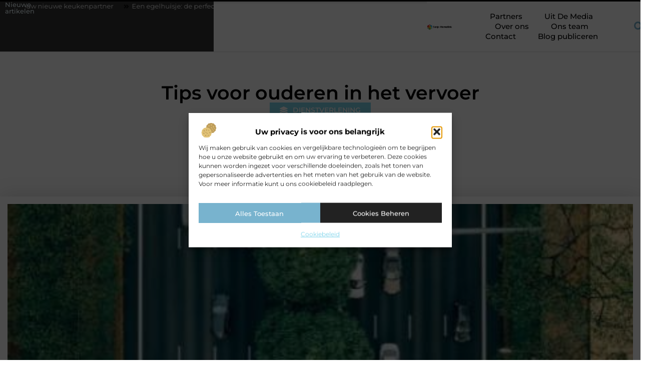

--- FILE ---
content_type: text/html; charset=UTF-8
request_url: https://www.sanjahamelink.nl/tips-voor-ouderen-in-het-vervoer/
body_size: 29768
content:
<!doctype html>
<html lang="nl-NL" prefix="og: https://ogp.me/ns#">
<head>
	<meta charset="UTF-8">
	<meta name="viewport" content="width=device-width, initial-scale=1">
	<link rel="profile" href="https://gmpg.org/xfn/11">
		<style>img:is([sizes="auto" i], [sizes^="auto," i]) { contain-intrinsic-size: 3000px 1500px }</style>
	
<!-- Search Engine Optimization door Rank Math - https://rankmath.com/ -->
<title>Tips voor ouderen in het vervoer &bull; Sanja Hamelink</title>
<meta name="description" content="Wanneer u wat ouder wordt, zult u merken dat uw mobiliteit afneemt. Dit is op zichzelf al niet erg fijn, maar hierdoor worden dingen zoals met het openbaar"/>
<meta name="robots" content="follow, index, max-snippet:-1, max-video-preview:-1, max-image-preview:large"/>
<link rel="canonical" href="https://www.sanjahamelink.nl/tips-voor-ouderen-in-het-vervoer/" />
<meta property="og:locale" content="nl_NL" />
<meta property="og:type" content="article" />
<meta property="og:title" content="Tips voor ouderen in het vervoer &bull; Sanja Hamelink" />
<meta property="og:description" content="Wanneer u wat ouder wordt, zult u merken dat uw mobiliteit afneemt. Dit is op zichzelf al niet erg fijn, maar hierdoor worden dingen zoals met het openbaar" />
<meta property="og:url" content="https://www.sanjahamelink.nl/tips-voor-ouderen-in-het-vervoer/" />
<meta property="og:site_name" content="Sanja Hamelink" />
<meta property="article:tag" content="ouderen taxi" />
<meta property="article:tag" content="taxi" />
<meta property="article:tag" content="vervoersbedrijf Rotterdam" />
<meta property="article:section" content="Dienstverlening" />
<meta property="og:image" content="https://www.sanjahamelink.nl/wp-content/uploads/2022/03/chuttersnap-CATZGyxjzHk-unsplash_1.jpg" />
<meta property="og:image:secure_url" content="https://www.sanjahamelink.nl/wp-content/uploads/2022/03/chuttersnap-CATZGyxjzHk-unsplash_1.jpg" />
<meta property="og:image:width" content="471" />
<meta property="og:image:height" content="628" />
<meta property="og:image:alt" content="Tips voor ouderen in het vervoer" />
<meta property="og:image:type" content="image/jpeg" />
<meta property="article:published_time" content="2022-03-28T07:48:01+00:00" />
<meta name="twitter:card" content="summary_large_image" />
<meta name="twitter:title" content="Tips voor ouderen in het vervoer &bull; Sanja Hamelink" />
<meta name="twitter:description" content="Wanneer u wat ouder wordt, zult u merken dat uw mobiliteit afneemt. Dit is op zichzelf al niet erg fijn, maar hierdoor worden dingen zoals met het openbaar" />
<meta name="twitter:image" content="https://www.sanjahamelink.nl/wp-content/uploads/2022/03/chuttersnap-CATZGyxjzHk-unsplash_1.jpg" />
<script type="application/ld+json" class="rank-math-schema">{"@context":"https://schema.org","@graph":[{"@type":"Organization","@id":"https://www.sanjahamelink.nl/#organization","name":"sanjahamelink","url":"https://www.sanjahamelink.nl","logo":{"@type":"ImageObject","@id":"https://www.sanjahamelink.nl/#logo","url":"https://www.sanjahamelink.nl/wp-content/uploads/2021/10/cropped-1.sanjahamelink.nl-Logo-355x159px.png","contentUrl":"https://www.sanjahamelink.nl/wp-content/uploads/2021/10/cropped-1.sanjahamelink.nl-Logo-355x159px.png","caption":"Sanja Hamelink","inLanguage":"nl-NL","width":"355","height":"84"}},{"@type":"WebSite","@id":"https://www.sanjahamelink.nl/#website","url":"https://www.sanjahamelink.nl","name":"Sanja Hamelink","alternateName":"sanjahamelink.nl","publisher":{"@id":"https://www.sanjahamelink.nl/#organization"},"inLanguage":"nl-NL"},{"@type":"ImageObject","@id":"https://www.sanjahamelink.nl/wp-content/uploads/2022/03/chuttersnap-CATZGyxjzHk-unsplash_1.jpg","url":"https://www.sanjahamelink.nl/wp-content/uploads/2022/03/chuttersnap-CATZGyxjzHk-unsplash_1.jpg","width":"471","height":"628","inLanguage":"nl-NL"},{"@type":"BreadcrumbList","@id":"https://www.sanjahamelink.nl/tips-voor-ouderen-in-het-vervoer/#breadcrumb","itemListElement":[{"@type":"ListItem","position":"1","item":{"@id":"https://www.sanjahamelink.nl/","name":"Home"}},{"@type":"ListItem","position":"2","item":{"@id":"https://www.sanjahamelink.nl/tips-voor-ouderen-in-het-vervoer/","name":"Tips voor ouderen in het vervoer"}}]},{"@type":"WebPage","@id":"https://www.sanjahamelink.nl/tips-voor-ouderen-in-het-vervoer/#webpage","url":"https://www.sanjahamelink.nl/tips-voor-ouderen-in-het-vervoer/","name":"Tips voor ouderen in het vervoer &bull; Sanja Hamelink","datePublished":"2022-03-28T07:48:01+00:00","dateModified":"2022-03-28T07:48:01+00:00","isPartOf":{"@id":"https://www.sanjahamelink.nl/#website"},"primaryImageOfPage":{"@id":"https://www.sanjahamelink.nl/wp-content/uploads/2022/03/chuttersnap-CATZGyxjzHk-unsplash_1.jpg"},"inLanguage":"nl-NL","breadcrumb":{"@id":"https://www.sanjahamelink.nl/tips-voor-ouderen-in-het-vervoer/#breadcrumb"}},{"@type":"Person","@id":"https://www.sanjahamelink.nl/tips-voor-ouderen-in-het-vervoer/#author","image":{"@type":"ImageObject","@id":"https://secure.gravatar.com/avatar/?s=96&amp;d=mm&amp;r=g","url":"https://secure.gravatar.com/avatar/?s=96&amp;d=mm&amp;r=g","inLanguage":"nl-NL"},"worksFor":{"@id":"https://www.sanjahamelink.nl/#organization"}},{"@type":"BlogPosting","headline":"Tips voor ouderen in het vervoer &bull; Sanja Hamelink","datePublished":"2022-03-28T07:48:01+00:00","dateModified":"2022-03-28T07:48:01+00:00","author":{"@id":"https://www.sanjahamelink.nl/tips-voor-ouderen-in-het-vervoer/#author"},"publisher":{"@id":"https://www.sanjahamelink.nl/#organization"},"description":"Wanneer u wat ouder wordt, zult u merken dat uw mobiliteit afneemt. Dit is op zichzelf al niet erg fijn, maar hierdoor worden dingen zoals met het openbaar","name":"Tips voor ouderen in het vervoer &bull; Sanja Hamelink","@id":"https://www.sanjahamelink.nl/tips-voor-ouderen-in-het-vervoer/#richSnippet","isPartOf":{"@id":"https://www.sanjahamelink.nl/tips-voor-ouderen-in-het-vervoer/#webpage"},"image":{"@id":"https://www.sanjahamelink.nl/wp-content/uploads/2022/03/chuttersnap-CATZGyxjzHk-unsplash_1.jpg"},"inLanguage":"nl-NL","mainEntityOfPage":{"@id":"https://www.sanjahamelink.nl/tips-voor-ouderen-in-het-vervoer/#webpage"}}]}</script>
<!-- /Rank Math WordPress SEO plugin -->

<script>
window._wpemojiSettings = {"baseUrl":"https:\/\/s.w.org\/images\/core\/emoji\/16.0.1\/72x72\/","ext":".png","svgUrl":"https:\/\/s.w.org\/images\/core\/emoji\/16.0.1\/svg\/","svgExt":".svg","source":{"concatemoji":"https:\/\/www.sanjahamelink.nl\/wp-includes\/js\/wp-emoji-release.min.js?ver=6.8.3"}};
/*! This file is auto-generated */
!function(s,n){var o,i,e;function c(e){try{var t={supportTests:e,timestamp:(new Date).valueOf()};sessionStorage.setItem(o,JSON.stringify(t))}catch(e){}}function p(e,t,n){e.clearRect(0,0,e.canvas.width,e.canvas.height),e.fillText(t,0,0);var t=new Uint32Array(e.getImageData(0,0,e.canvas.width,e.canvas.height).data),a=(e.clearRect(0,0,e.canvas.width,e.canvas.height),e.fillText(n,0,0),new Uint32Array(e.getImageData(0,0,e.canvas.width,e.canvas.height).data));return t.every(function(e,t){return e===a[t]})}function u(e,t){e.clearRect(0,0,e.canvas.width,e.canvas.height),e.fillText(t,0,0);for(var n=e.getImageData(16,16,1,1),a=0;a<n.data.length;a++)if(0!==n.data[a])return!1;return!0}function f(e,t,n,a){switch(t){case"flag":return n(e,"\ud83c\udff3\ufe0f\u200d\u26a7\ufe0f","\ud83c\udff3\ufe0f\u200b\u26a7\ufe0f")?!1:!n(e,"\ud83c\udde8\ud83c\uddf6","\ud83c\udde8\u200b\ud83c\uddf6")&&!n(e,"\ud83c\udff4\udb40\udc67\udb40\udc62\udb40\udc65\udb40\udc6e\udb40\udc67\udb40\udc7f","\ud83c\udff4\u200b\udb40\udc67\u200b\udb40\udc62\u200b\udb40\udc65\u200b\udb40\udc6e\u200b\udb40\udc67\u200b\udb40\udc7f");case"emoji":return!a(e,"\ud83e\udedf")}return!1}function g(e,t,n,a){var r="undefined"!=typeof WorkerGlobalScope&&self instanceof WorkerGlobalScope?new OffscreenCanvas(300,150):s.createElement("canvas"),o=r.getContext("2d",{willReadFrequently:!0}),i=(o.textBaseline="top",o.font="600 32px Arial",{});return e.forEach(function(e){i[e]=t(o,e,n,a)}),i}function t(e){var t=s.createElement("script");t.src=e,t.defer=!0,s.head.appendChild(t)}"undefined"!=typeof Promise&&(o="wpEmojiSettingsSupports",i=["flag","emoji"],n.supports={everything:!0,everythingExceptFlag:!0},e=new Promise(function(e){s.addEventListener("DOMContentLoaded",e,{once:!0})}),new Promise(function(t){var n=function(){try{var e=JSON.parse(sessionStorage.getItem(o));if("object"==typeof e&&"number"==typeof e.timestamp&&(new Date).valueOf()<e.timestamp+604800&&"object"==typeof e.supportTests)return e.supportTests}catch(e){}return null}();if(!n){if("undefined"!=typeof Worker&&"undefined"!=typeof OffscreenCanvas&&"undefined"!=typeof URL&&URL.createObjectURL&&"undefined"!=typeof Blob)try{var e="postMessage("+g.toString()+"("+[JSON.stringify(i),f.toString(),p.toString(),u.toString()].join(",")+"));",a=new Blob([e],{type:"text/javascript"}),r=new Worker(URL.createObjectURL(a),{name:"wpTestEmojiSupports"});return void(r.onmessage=function(e){c(n=e.data),r.terminate(),t(n)})}catch(e){}c(n=g(i,f,p,u))}t(n)}).then(function(e){for(var t in e)n.supports[t]=e[t],n.supports.everything=n.supports.everything&&n.supports[t],"flag"!==t&&(n.supports.everythingExceptFlag=n.supports.everythingExceptFlag&&n.supports[t]);n.supports.everythingExceptFlag=n.supports.everythingExceptFlag&&!n.supports.flag,n.DOMReady=!1,n.readyCallback=function(){n.DOMReady=!0}}).then(function(){return e}).then(function(){var e;n.supports.everything||(n.readyCallback(),(e=n.source||{}).concatemoji?t(e.concatemoji):e.wpemoji&&e.twemoji&&(t(e.twemoji),t(e.wpemoji)))}))}((window,document),window._wpemojiSettings);
</script>
<link rel='stylesheet' id='colorboxstyle-css' href='https://www.sanjahamelink.nl/wp-content/plugins/link-library/colorbox/colorbox.css?ver=6.8.3' media='all' />
<style id='wp-emoji-styles-inline-css'>

	img.wp-smiley, img.emoji {
		display: inline !important;
		border: none !important;
		box-shadow: none !important;
		height: 1em !important;
		width: 1em !important;
		margin: 0 0.07em !important;
		vertical-align: -0.1em !important;
		background: none !important;
		padding: 0 !important;
	}
</style>
<link rel='stylesheet' id='wp-block-library-css' href='https://www.sanjahamelink.nl/wp-includes/css/dist/block-library/style.min.css?ver=6.8.3' media='all' />
<style id='global-styles-inline-css'>
:root{--wp--preset--aspect-ratio--square: 1;--wp--preset--aspect-ratio--4-3: 4/3;--wp--preset--aspect-ratio--3-4: 3/4;--wp--preset--aspect-ratio--3-2: 3/2;--wp--preset--aspect-ratio--2-3: 2/3;--wp--preset--aspect-ratio--16-9: 16/9;--wp--preset--aspect-ratio--9-16: 9/16;--wp--preset--color--black: #000000;--wp--preset--color--cyan-bluish-gray: #abb8c3;--wp--preset--color--white: #ffffff;--wp--preset--color--pale-pink: #f78da7;--wp--preset--color--vivid-red: #cf2e2e;--wp--preset--color--luminous-vivid-orange: #ff6900;--wp--preset--color--luminous-vivid-amber: #fcb900;--wp--preset--color--light-green-cyan: #7bdcb5;--wp--preset--color--vivid-green-cyan: #00d084;--wp--preset--color--pale-cyan-blue: #8ed1fc;--wp--preset--color--vivid-cyan-blue: #0693e3;--wp--preset--color--vivid-purple: #9b51e0;--wp--preset--gradient--vivid-cyan-blue-to-vivid-purple: linear-gradient(135deg,rgba(6,147,227,1) 0%,rgb(155,81,224) 100%);--wp--preset--gradient--light-green-cyan-to-vivid-green-cyan: linear-gradient(135deg,rgb(122,220,180) 0%,rgb(0,208,130) 100%);--wp--preset--gradient--luminous-vivid-amber-to-luminous-vivid-orange: linear-gradient(135deg,rgba(252,185,0,1) 0%,rgba(255,105,0,1) 100%);--wp--preset--gradient--luminous-vivid-orange-to-vivid-red: linear-gradient(135deg,rgba(255,105,0,1) 0%,rgb(207,46,46) 100%);--wp--preset--gradient--very-light-gray-to-cyan-bluish-gray: linear-gradient(135deg,rgb(238,238,238) 0%,rgb(169,184,195) 100%);--wp--preset--gradient--cool-to-warm-spectrum: linear-gradient(135deg,rgb(74,234,220) 0%,rgb(151,120,209) 20%,rgb(207,42,186) 40%,rgb(238,44,130) 60%,rgb(251,105,98) 80%,rgb(254,248,76) 100%);--wp--preset--gradient--blush-light-purple: linear-gradient(135deg,rgb(255,206,236) 0%,rgb(152,150,240) 100%);--wp--preset--gradient--blush-bordeaux: linear-gradient(135deg,rgb(254,205,165) 0%,rgb(254,45,45) 50%,rgb(107,0,62) 100%);--wp--preset--gradient--luminous-dusk: linear-gradient(135deg,rgb(255,203,112) 0%,rgb(199,81,192) 50%,rgb(65,88,208) 100%);--wp--preset--gradient--pale-ocean: linear-gradient(135deg,rgb(255,245,203) 0%,rgb(182,227,212) 50%,rgb(51,167,181) 100%);--wp--preset--gradient--electric-grass: linear-gradient(135deg,rgb(202,248,128) 0%,rgb(113,206,126) 100%);--wp--preset--gradient--midnight: linear-gradient(135deg,rgb(2,3,129) 0%,rgb(40,116,252) 100%);--wp--preset--font-size--small: 13px;--wp--preset--font-size--medium: 20px;--wp--preset--font-size--large: 36px;--wp--preset--font-size--x-large: 42px;--wp--preset--spacing--20: 0.44rem;--wp--preset--spacing--30: 0.67rem;--wp--preset--spacing--40: 1rem;--wp--preset--spacing--50: 1.5rem;--wp--preset--spacing--60: 2.25rem;--wp--preset--spacing--70: 3.38rem;--wp--preset--spacing--80: 5.06rem;--wp--preset--shadow--natural: 6px 6px 9px rgba(0, 0, 0, 0.2);--wp--preset--shadow--deep: 12px 12px 50px rgba(0, 0, 0, 0.4);--wp--preset--shadow--sharp: 6px 6px 0px rgba(0, 0, 0, 0.2);--wp--preset--shadow--outlined: 6px 6px 0px -3px rgba(255, 255, 255, 1), 6px 6px rgba(0, 0, 0, 1);--wp--preset--shadow--crisp: 6px 6px 0px rgba(0, 0, 0, 1);}:root { --wp--style--global--content-size: 800px;--wp--style--global--wide-size: 1200px; }:where(body) { margin: 0; }.wp-site-blocks > .alignleft { float: left; margin-right: 2em; }.wp-site-blocks > .alignright { float: right; margin-left: 2em; }.wp-site-blocks > .aligncenter { justify-content: center; margin-left: auto; margin-right: auto; }:where(.wp-site-blocks) > * { margin-block-start: 24px; margin-block-end: 0; }:where(.wp-site-blocks) > :first-child { margin-block-start: 0; }:where(.wp-site-blocks) > :last-child { margin-block-end: 0; }:root { --wp--style--block-gap: 24px; }:root :where(.is-layout-flow) > :first-child{margin-block-start: 0;}:root :where(.is-layout-flow) > :last-child{margin-block-end: 0;}:root :where(.is-layout-flow) > *{margin-block-start: 24px;margin-block-end: 0;}:root :where(.is-layout-constrained) > :first-child{margin-block-start: 0;}:root :where(.is-layout-constrained) > :last-child{margin-block-end: 0;}:root :where(.is-layout-constrained) > *{margin-block-start: 24px;margin-block-end: 0;}:root :where(.is-layout-flex){gap: 24px;}:root :where(.is-layout-grid){gap: 24px;}.is-layout-flow > .alignleft{float: left;margin-inline-start: 0;margin-inline-end: 2em;}.is-layout-flow > .alignright{float: right;margin-inline-start: 2em;margin-inline-end: 0;}.is-layout-flow > .aligncenter{margin-left: auto !important;margin-right: auto !important;}.is-layout-constrained > .alignleft{float: left;margin-inline-start: 0;margin-inline-end: 2em;}.is-layout-constrained > .alignright{float: right;margin-inline-start: 2em;margin-inline-end: 0;}.is-layout-constrained > .aligncenter{margin-left: auto !important;margin-right: auto !important;}.is-layout-constrained > :where(:not(.alignleft):not(.alignright):not(.alignfull)){max-width: var(--wp--style--global--content-size);margin-left: auto !important;margin-right: auto !important;}.is-layout-constrained > .alignwide{max-width: var(--wp--style--global--wide-size);}body .is-layout-flex{display: flex;}.is-layout-flex{flex-wrap: wrap;align-items: center;}.is-layout-flex > :is(*, div){margin: 0;}body .is-layout-grid{display: grid;}.is-layout-grid > :is(*, div){margin: 0;}body{padding-top: 0px;padding-right: 0px;padding-bottom: 0px;padding-left: 0px;}a:where(:not(.wp-element-button)){text-decoration: underline;}:root :where(.wp-element-button, .wp-block-button__link){background-color: #32373c;border-width: 0;color: #fff;font-family: inherit;font-size: inherit;line-height: inherit;padding: calc(0.667em + 2px) calc(1.333em + 2px);text-decoration: none;}.has-black-color{color: var(--wp--preset--color--black) !important;}.has-cyan-bluish-gray-color{color: var(--wp--preset--color--cyan-bluish-gray) !important;}.has-white-color{color: var(--wp--preset--color--white) !important;}.has-pale-pink-color{color: var(--wp--preset--color--pale-pink) !important;}.has-vivid-red-color{color: var(--wp--preset--color--vivid-red) !important;}.has-luminous-vivid-orange-color{color: var(--wp--preset--color--luminous-vivid-orange) !important;}.has-luminous-vivid-amber-color{color: var(--wp--preset--color--luminous-vivid-amber) !important;}.has-light-green-cyan-color{color: var(--wp--preset--color--light-green-cyan) !important;}.has-vivid-green-cyan-color{color: var(--wp--preset--color--vivid-green-cyan) !important;}.has-pale-cyan-blue-color{color: var(--wp--preset--color--pale-cyan-blue) !important;}.has-vivid-cyan-blue-color{color: var(--wp--preset--color--vivid-cyan-blue) !important;}.has-vivid-purple-color{color: var(--wp--preset--color--vivid-purple) !important;}.has-black-background-color{background-color: var(--wp--preset--color--black) !important;}.has-cyan-bluish-gray-background-color{background-color: var(--wp--preset--color--cyan-bluish-gray) !important;}.has-white-background-color{background-color: var(--wp--preset--color--white) !important;}.has-pale-pink-background-color{background-color: var(--wp--preset--color--pale-pink) !important;}.has-vivid-red-background-color{background-color: var(--wp--preset--color--vivid-red) !important;}.has-luminous-vivid-orange-background-color{background-color: var(--wp--preset--color--luminous-vivid-orange) !important;}.has-luminous-vivid-amber-background-color{background-color: var(--wp--preset--color--luminous-vivid-amber) !important;}.has-light-green-cyan-background-color{background-color: var(--wp--preset--color--light-green-cyan) !important;}.has-vivid-green-cyan-background-color{background-color: var(--wp--preset--color--vivid-green-cyan) !important;}.has-pale-cyan-blue-background-color{background-color: var(--wp--preset--color--pale-cyan-blue) !important;}.has-vivid-cyan-blue-background-color{background-color: var(--wp--preset--color--vivid-cyan-blue) !important;}.has-vivid-purple-background-color{background-color: var(--wp--preset--color--vivid-purple) !important;}.has-black-border-color{border-color: var(--wp--preset--color--black) !important;}.has-cyan-bluish-gray-border-color{border-color: var(--wp--preset--color--cyan-bluish-gray) !important;}.has-white-border-color{border-color: var(--wp--preset--color--white) !important;}.has-pale-pink-border-color{border-color: var(--wp--preset--color--pale-pink) !important;}.has-vivid-red-border-color{border-color: var(--wp--preset--color--vivid-red) !important;}.has-luminous-vivid-orange-border-color{border-color: var(--wp--preset--color--luminous-vivid-orange) !important;}.has-luminous-vivid-amber-border-color{border-color: var(--wp--preset--color--luminous-vivid-amber) !important;}.has-light-green-cyan-border-color{border-color: var(--wp--preset--color--light-green-cyan) !important;}.has-vivid-green-cyan-border-color{border-color: var(--wp--preset--color--vivid-green-cyan) !important;}.has-pale-cyan-blue-border-color{border-color: var(--wp--preset--color--pale-cyan-blue) !important;}.has-vivid-cyan-blue-border-color{border-color: var(--wp--preset--color--vivid-cyan-blue) !important;}.has-vivid-purple-border-color{border-color: var(--wp--preset--color--vivid-purple) !important;}.has-vivid-cyan-blue-to-vivid-purple-gradient-background{background: var(--wp--preset--gradient--vivid-cyan-blue-to-vivid-purple) !important;}.has-light-green-cyan-to-vivid-green-cyan-gradient-background{background: var(--wp--preset--gradient--light-green-cyan-to-vivid-green-cyan) !important;}.has-luminous-vivid-amber-to-luminous-vivid-orange-gradient-background{background: var(--wp--preset--gradient--luminous-vivid-amber-to-luminous-vivid-orange) !important;}.has-luminous-vivid-orange-to-vivid-red-gradient-background{background: var(--wp--preset--gradient--luminous-vivid-orange-to-vivid-red) !important;}.has-very-light-gray-to-cyan-bluish-gray-gradient-background{background: var(--wp--preset--gradient--very-light-gray-to-cyan-bluish-gray) !important;}.has-cool-to-warm-spectrum-gradient-background{background: var(--wp--preset--gradient--cool-to-warm-spectrum) !important;}.has-blush-light-purple-gradient-background{background: var(--wp--preset--gradient--blush-light-purple) !important;}.has-blush-bordeaux-gradient-background{background: var(--wp--preset--gradient--blush-bordeaux) !important;}.has-luminous-dusk-gradient-background{background: var(--wp--preset--gradient--luminous-dusk) !important;}.has-pale-ocean-gradient-background{background: var(--wp--preset--gradient--pale-ocean) !important;}.has-electric-grass-gradient-background{background: var(--wp--preset--gradient--electric-grass) !important;}.has-midnight-gradient-background{background: var(--wp--preset--gradient--midnight) !important;}.has-small-font-size{font-size: var(--wp--preset--font-size--small) !important;}.has-medium-font-size{font-size: var(--wp--preset--font-size--medium) !important;}.has-large-font-size{font-size: var(--wp--preset--font-size--large) !important;}.has-x-large-font-size{font-size: var(--wp--preset--font-size--x-large) !important;}
:root :where(.wp-block-pullquote){font-size: 1.5em;line-height: 1.6;}
</style>
<link rel='stylesheet' id='thumbs_rating_styles-css' href='https://www.sanjahamelink.nl/wp-content/plugins/link-library/upvote-downvote/css/style.css?ver=1.0.0' media='all' />
<link rel='stylesheet' id='scriptlesssocialsharing-css' href='https://www.sanjahamelink.nl/wp-content/plugins/scriptless-social-sharing/includes/css/scriptlesssocialsharing-style.css?ver=3.3.1' media='all' />
<style id='scriptlesssocialsharing-inline-css'>
.scriptlesssocialsharing__buttons a.button { padding: 12px; flex: 1; }@media only screen and (max-width: 767px) { .scriptlesssocialsharing .sss-name { position: absolute; clip: rect(1px, 1px, 1px, 1px); height: 1px; width: 1px; border: 0; overflow: hidden; } }
</style>
<link rel='stylesheet' id='cmplz-general-css' href='https://www.sanjahamelink.nl/wp-content/plugins/complianz-gdpr/assets/css/cookieblocker.min.css?ver=1741710170' media='all' />
<link rel='stylesheet' id='hello-elementor-css' href='https://www.sanjahamelink.nl/wp-content/themes/hello-elementor/style.min.css?ver=3.4.1' media='all' />
<link rel='stylesheet' id='hello-elementor-theme-style-css' href='https://www.sanjahamelink.nl/wp-content/themes/hello-elementor/theme.min.css?ver=3.4.1' media='all' />
<link rel='stylesheet' id='hello-elementor-header-footer-css' href='https://www.sanjahamelink.nl/wp-content/themes/hello-elementor/header-footer.min.css?ver=3.4.1' media='all' />
<link rel='stylesheet' id='elementor-frontend-css' href='https://www.sanjahamelink.nl/wp-content/plugins/elementor/assets/css/frontend.min.css?ver=3.34.1' media='all' />
<link rel='stylesheet' id='elementor-post-3841-css' href='https://www.sanjahamelink.nl/wp-content/uploads/elementor/css/post-3841.css?ver=1767927689' media='all' />
<link rel='stylesheet' id='widget-heading-css' href='https://www.sanjahamelink.nl/wp-content/plugins/elementor/assets/css/widget-heading.min.css?ver=3.34.1' media='all' />
<link rel='stylesheet' id='widget-progress-tracker-css' href='https://www.sanjahamelink.nl/wp-content/plugins/elementor-pro/assets/css/widget-progress-tracker.min.css?ver=3.28.4' media='all' />
<link rel='stylesheet' id='e-animation-grow-css' href='https://www.sanjahamelink.nl/wp-content/plugins/elementor/assets/lib/animations/styles/e-animation-grow.min.css?ver=3.34.1' media='all' />
<link rel='stylesheet' id='widget-image-css' href='https://www.sanjahamelink.nl/wp-content/plugins/elementor/assets/css/widget-image.min.css?ver=3.34.1' media='all' />
<link rel='stylesheet' id='widget-nav-menu-css' href='https://www.sanjahamelink.nl/wp-content/plugins/elementor-pro/assets/css/widget-nav-menu.min.css?ver=3.28.4' media='all' />
<link rel='stylesheet' id='widget-search-form-css' href='https://www.sanjahamelink.nl/wp-content/plugins/elementor-pro/assets/css/widget-search-form.min.css?ver=3.28.4' media='all' />
<link rel='stylesheet' id='e-motion-fx-css' href='https://www.sanjahamelink.nl/wp-content/plugins/elementor-pro/assets/css/modules/motion-fx.min.css?ver=3.28.4' media='all' />
<link rel='stylesheet' id='e-sticky-css' href='https://www.sanjahamelink.nl/wp-content/plugins/elementor-pro/assets/css/modules/sticky.min.css?ver=3.28.4' media='all' />
<link rel='stylesheet' id='e-animation-zoomInRight-css' href='https://www.sanjahamelink.nl/wp-content/plugins/elementor/assets/lib/animations/styles/zoomInRight.min.css?ver=3.34.1' media='all' />
<link rel='stylesheet' id='widget-divider-css' href='https://www.sanjahamelink.nl/wp-content/plugins/elementor/assets/css/widget-divider.min.css?ver=3.34.1' media='all' />
<link rel='stylesheet' id='swiper-css' href='https://www.sanjahamelink.nl/wp-content/plugins/elementor/assets/lib/swiper/v8/css/swiper.min.css?ver=8.4.5' media='all' />
<link rel='stylesheet' id='e-swiper-css' href='https://www.sanjahamelink.nl/wp-content/plugins/elementor/assets/css/conditionals/e-swiper.min.css?ver=3.34.1' media='all' />
<link rel='stylesheet' id='widget-post-info-css' href='https://www.sanjahamelink.nl/wp-content/plugins/elementor-pro/assets/css/widget-post-info.min.css?ver=3.28.4' media='all' />
<link rel='stylesheet' id='widget-icon-list-css' href='https://www.sanjahamelink.nl/wp-content/plugins/elementor/assets/css/widget-icon-list.min.css?ver=3.34.1' media='all' />
<link rel='stylesheet' id='widget-spacer-css' href='https://www.sanjahamelink.nl/wp-content/plugins/elementor/assets/css/widget-spacer.min.css?ver=3.34.1' media='all' />
<link rel='stylesheet' id='widget-loop-common-css' href='https://www.sanjahamelink.nl/wp-content/plugins/elementor-pro/assets/css/widget-loop-common.min.css?ver=3.28.4' media='all' />
<link rel='stylesheet' id='widget-loop-grid-css' href='https://www.sanjahamelink.nl/wp-content/plugins/elementor-pro/assets/css/widget-loop-grid.min.css?ver=3.28.4' media='all' />
<link rel='stylesheet' id='widget-table-of-contents-css' href='https://www.sanjahamelink.nl/wp-content/plugins/elementor-pro/assets/css/widget-table-of-contents.min.css?ver=3.28.4' media='all' />
<link rel='stylesheet' id='widget-posts-css' href='https://www.sanjahamelink.nl/wp-content/plugins/elementor-pro/assets/css/widget-posts.min.css?ver=3.28.4' media='all' />
<link rel='stylesheet' id='widget-post-navigation-css' href='https://www.sanjahamelink.nl/wp-content/plugins/elementor-pro/assets/css/widget-post-navigation.min.css?ver=3.28.4' media='all' />
<link rel='stylesheet' id='elementor-post-4141-css' href='https://www.sanjahamelink.nl/wp-content/uploads/elementor/css/post-4141.css?ver=1767927689' media='all' />
<link rel='stylesheet' id='elementor-post-4123-css' href='https://www.sanjahamelink.nl/wp-content/uploads/elementor/css/post-4123.css?ver=1767927689' media='all' />
<link rel='stylesheet' id='elementor-post-4136-css' href='https://www.sanjahamelink.nl/wp-content/uploads/elementor/css/post-4136.css?ver=1767927747' media='all' />
<link rel='stylesheet' id='elementor-gf-local-montserrat-css' href='https://www.sanjahamelink.nl/wp-content/uploads/elementor/google-fonts/css/montserrat.css?ver=1747196417' media='all' />
<script src="https://www.sanjahamelink.nl/wp-includes/js/jquery/jquery.min.js?ver=3.7.1" id="jquery-core-js"></script>
<script src="https://www.sanjahamelink.nl/wp-includes/js/jquery/jquery-migrate.min.js?ver=3.4.1" id="jquery-migrate-js"></script>
<script src="https://www.sanjahamelink.nl/wp-content/plugins/link-library/colorbox/jquery.colorbox-min.js?ver=1.3.9" id="colorbox-js"></script>
<script id="thumbs_rating_scripts-js-extra">
var thumbs_rating_ajax = {"ajax_url":"https:\/\/www.sanjahamelink.nl\/wp-admin\/admin-ajax.php","nonce":"062a3963fc"};
</script>
<script src="https://www.sanjahamelink.nl/wp-content/plugins/link-library/upvote-downvote/js/general.js?ver=4.0.1" id="thumbs_rating_scripts-js"></script>
<link rel="https://api.w.org/" href="https://www.sanjahamelink.nl/wp-json/" /><link rel="alternate" title="JSON" type="application/json" href="https://www.sanjahamelink.nl/wp-json/wp/v2/posts/719" /><link rel="EditURI" type="application/rsd+xml" title="RSD" href="https://www.sanjahamelink.nl/xmlrpc.php?rsd" />
<meta name="generator" content="WordPress 6.8.3" />
<link rel='shortlink' href='https://www.sanjahamelink.nl/?p=719' />
<link rel="alternate" title="oEmbed (JSON)" type="application/json+oembed" href="https://www.sanjahamelink.nl/wp-json/oembed/1.0/embed?url=https%3A%2F%2Fwww.sanjahamelink.nl%2Ftips-voor-ouderen-in-het-vervoer%2F" />
<link rel="alternate" title="oEmbed (XML)" type="text/xml+oembed" href="https://www.sanjahamelink.nl/wp-json/oembed/1.0/embed?url=https%3A%2F%2Fwww.sanjahamelink.nl%2Ftips-voor-ouderen-in-het-vervoer%2F&#038;format=xml" />
<script type="text/javascript">//<![CDATA[
  function external_links_in_new_windows_loop() {
    if (!document.links) {
      document.links = document.getElementsByTagName('a');
    }
    var change_link = false;
    var force = '';
    var ignore = '';

    for (var t=0; t<document.links.length; t++) {
      var all_links = document.links[t];
      change_link = false;
      
      if(document.links[t].hasAttribute('onClick') == false) {
        // forced if the address starts with http (or also https), but does not link to the current domain
        if(all_links.href.search(/^http/) != -1 && all_links.href.search('www.sanjahamelink.nl') == -1 && all_links.href.search(/^#/) == -1) {
          // console.log('Changed ' + all_links.href);
          change_link = true;
        }
          
        if(force != '' && all_links.href.search(force) != -1) {
          // forced
          // console.log('force ' + all_links.href);
          change_link = true;
        }
        
        if(ignore != '' && all_links.href.search(ignore) != -1) {
          // console.log('ignore ' + all_links.href);
          // ignored
          change_link = false;
        }

        if(change_link == true) {
          // console.log('Changed ' + all_links.href);
          document.links[t].setAttribute('onClick', 'javascript:window.open(\'' + all_links.href.replace(/'/g, '') + '\', \'_blank\', \'noopener\'); return false;');
          document.links[t].removeAttribute('target');
        }
      }
    }
  }
  
  // Load
  function external_links_in_new_windows_load(func)
  {  
    var oldonload = window.onload;
    if (typeof window.onload != 'function'){
      window.onload = func;
    } else {
      window.onload = function(){
        oldonload();
        func();
      }
    }
  }

  external_links_in_new_windows_load(external_links_in_new_windows_loop);
  //]]></script>

			<style>.cmplz-hidden {
					display: none !important;
				}</style><meta name="generator" content="Elementor 3.34.1; features: e_font_icon_svg, additional_custom_breakpoints; settings: css_print_method-external, google_font-enabled, font_display-swap">
			<style>
				.e-con.e-parent:nth-of-type(n+4):not(.e-lazyloaded):not(.e-no-lazyload),
				.e-con.e-parent:nth-of-type(n+4):not(.e-lazyloaded):not(.e-no-lazyload) * {
					background-image: none !important;
				}
				@media screen and (max-height: 1024px) {
					.e-con.e-parent:nth-of-type(n+3):not(.e-lazyloaded):not(.e-no-lazyload),
					.e-con.e-parent:nth-of-type(n+3):not(.e-lazyloaded):not(.e-no-lazyload) * {
						background-image: none !important;
					}
				}
				@media screen and (max-height: 640px) {
					.e-con.e-parent:nth-of-type(n+2):not(.e-lazyloaded):not(.e-no-lazyload),
					.e-con.e-parent:nth-of-type(n+2):not(.e-lazyloaded):not(.e-no-lazyload) * {
						background-image: none !important;
					}
				}
			</style>
			<link rel="icon" href="https://www.sanjahamelink.nl/wp-content/uploads/2021/10/0.sanjahamelink.nl-icon-150x150-px.png" sizes="32x32" />
<link rel="icon" href="https://www.sanjahamelink.nl/wp-content/uploads/2021/10/0.sanjahamelink.nl-icon-150x150-px.png" sizes="192x192" />
<link rel="apple-touch-icon" href="https://www.sanjahamelink.nl/wp-content/uploads/2021/10/0.sanjahamelink.nl-icon-150x150-px.png" />
<meta name="msapplication-TileImage" content="https://www.sanjahamelink.nl/wp-content/uploads/2021/10/0.sanjahamelink.nl-icon-150x150-px.png" />
</head>
<body data-rsssl=1 data-cmplz=1 class="wp-singular post-template-default single single-post postid-719 single-format-standard wp-custom-logo wp-embed-responsive wp-theme-hello-elementor hello-elementor-default elementor-default elementor-template-full-width elementor-kit-3841 elementor-page-4136">


<a class="skip-link screen-reader-text" href="#content">Ga naar de inhoud</a>

		<header data-elementor-type="header" data-elementor-id="4141" class="elementor elementor-4141 elementor-location-header" data-elementor-post-type="elementor_library">
			<header class="elementor-element elementor-element-1c111290 top e-con-full e-flex e-con e-parent" data-id="1c111290" data-element_type="container" data-settings="{&quot;background_background&quot;:&quot;classic&quot;,&quot;sticky&quot;:&quot;top&quot;,&quot;sticky_on&quot;:[&quot;desktop&quot;,&quot;tablet&quot;,&quot;mobile&quot;],&quot;sticky_offset&quot;:0,&quot;sticky_effects_offset&quot;:0,&quot;sticky_anchor_link_offset&quot;:0}">
		<div class="elementor-element elementor-element-4e56f030 e-flex e-con-boxed e-con e-child" data-id="4e56f030" data-element_type="container" data-settings="{&quot;background_background&quot;:&quot;classic&quot;}">
					<div class="e-con-inner">
		<div class="elementor-element elementor-element-66b80b18 e-con-full e-flex e-con e-child" data-id="66b80b18" data-element_type="container">
				<div class="elementor-element elementor-element-7cc272fd elementor-widget elementor-widget-heading" data-id="7cc272fd" data-element_type="widget" data-widget_type="heading.default">
				<div class="elementor-widget-container">
					<div class="elementor-heading-title elementor-size-default">Nieuwe artikelen</div>				</div>
				</div>
				</div>
		<div class="elementor-element elementor-element-1b830875 e-con-full e-flex e-con e-child" data-id="1b830875" data-element_type="container">
				<div class="elementor-element elementor-element-21a2eea4 elementor-widget elementor-widget-shortcode" data-id="21a2eea4" data-element_type="widget" data-widget_type="shortcode.default">
				<div class="elementor-widget-container">
							<div class="elementor-shortcode"><div class="items"><div class="item"><a href="https://www.sanjahamelink.nl/de-amerikaanse-koelkast-jouw-nieuwe-keukenpartner/"><svg aria-hidden="true" class="e-font-icon-svg e-fas-angle-double-right" viewBox="0 0 448 512" xmlns="http://www.w3.org/2000/svg"><path d="M224.3 273l-136 136c-9.4 9.4-24.6 9.4-33.9 0l-22.6-22.6c-9.4-9.4-9.4-24.6 0-33.9l96.4-96.4-96.4-96.4c-9.4-9.4-9.4-24.6 0-33.9L54.3 103c9.4-9.4 24.6-9.4 33.9 0l136 136c9.5 9.4 9.5 24.6.1 34zm192-34l-136-136c-9.4-9.4-24.6-9.4-33.9 0l-22.6 22.6c-9.4 9.4-9.4 24.6 0 33.9l96.4 96.4-96.4 96.4c-9.4 9.4-9.4 24.6 0 33.9l22.6 22.6c9.4 9.4 24.6 9.4 33.9 0l136-136c9.4-9.2 9.4-24.4 0-33.8z"></path></svg>De Amerikaanse koelkast: jouw nieuwe keukenpartner</a></div><div class="item"><a href="https://www.sanjahamelink.nl/een-egelhuisje-de-perfecte-schuilplaats-voor-je-tuinvriend/"><svg aria-hidden="true" class="e-font-icon-svg e-fas-angle-double-right" viewBox="0 0 448 512" xmlns="http://www.w3.org/2000/svg"><path d="M224.3 273l-136 136c-9.4 9.4-24.6 9.4-33.9 0l-22.6-22.6c-9.4-9.4-9.4-24.6 0-33.9l96.4-96.4-96.4-96.4c-9.4-9.4-9.4-24.6 0-33.9L54.3 103c9.4-9.4 24.6-9.4 33.9 0l136 136c9.5 9.4 9.5 24.6.1 34zm192-34l-136-136c-9.4-9.4-24.6-9.4-33.9 0l-22.6 22.6c-9.4 9.4-9.4 24.6 0 33.9l96.4 96.4-96.4 96.4c-9.4 9.4-9.4 24.6 0 33.9l22.6 22.6c9.4 9.4 24.6 9.4 33.9 0l136-136c9.4-9.2 9.4-24.4 0-33.8z"></path></svg>Een egelhuisje: de perfecte schuilplaats voor je tuinvriend</a></div><div class="item"><a href="https://www.sanjahamelink.nl/werken-in-de-zorg-jouw-gids-naar-een-betekenisvolle-carriere/"><svg aria-hidden="true" class="e-font-icon-svg e-fas-angle-double-right" viewBox="0 0 448 512" xmlns="http://www.w3.org/2000/svg"><path d="M224.3 273l-136 136c-9.4 9.4-24.6 9.4-33.9 0l-22.6-22.6c-9.4-9.4-9.4-24.6 0-33.9l96.4-96.4-96.4-96.4c-9.4-9.4-9.4-24.6 0-33.9L54.3 103c9.4-9.4 24.6-9.4 33.9 0l136 136c9.5 9.4 9.5 24.6.1 34zm192-34l-136-136c-9.4-9.4-24.6-9.4-33.9 0l-22.6 22.6c-9.4 9.4-9.4 24.6 0 33.9l96.4 96.4-96.4 96.4c-9.4 9.4-9.4 24.6 0 33.9l22.6 22.6c9.4 9.4 24.6 9.4 33.9 0l136-136c9.4-9.2 9.4-24.4 0-33.8z"></path></svg>Werken in de zorg: jouw gids naar een betekenisvolle carrière</a></div><div class="item"><a href="https://www.sanjahamelink.nl/flexplekken-en-productiviteit-werkt-het-echt-beter-dan-thuiswerken/"><svg aria-hidden="true" class="e-font-icon-svg e-fas-angle-double-right" viewBox="0 0 448 512" xmlns="http://www.w3.org/2000/svg"><path d="M224.3 273l-136 136c-9.4 9.4-24.6 9.4-33.9 0l-22.6-22.6c-9.4-9.4-9.4-24.6 0-33.9l96.4-96.4-96.4-96.4c-9.4-9.4-9.4-24.6 0-33.9L54.3 103c9.4-9.4 24.6-9.4 33.9 0l136 136c9.5 9.4 9.5 24.6.1 34zm192-34l-136-136c-9.4-9.4-24.6-9.4-33.9 0l-22.6 22.6c-9.4 9.4-9.4 24.6 0 33.9l96.4 96.4-96.4 96.4c-9.4 9.4-9.4 24.6 0 33.9l22.6 22.6c9.4 9.4 24.6 9.4 33.9 0l136-136c9.4-9.2 9.4-24.4 0-33.8z"></path></svg>Flexplekken en productiviteit: werkt het echt beter dan thuiswerken?</a></div><div class="item"><a href="https://www.sanjahamelink.nl/essentiele-vragen-en-antwoorden-over-dakbedekking-in-rotterdam/"><svg aria-hidden="true" class="e-font-icon-svg e-fas-angle-double-right" viewBox="0 0 448 512" xmlns="http://www.w3.org/2000/svg"><path d="M224.3 273l-136 136c-9.4 9.4-24.6 9.4-33.9 0l-22.6-22.6c-9.4-9.4-9.4-24.6 0-33.9l96.4-96.4-96.4-96.4c-9.4-9.4-9.4-24.6 0-33.9L54.3 103c9.4-9.4 24.6-9.4 33.9 0l136 136c9.5 9.4 9.5 24.6.1 34zm192-34l-136-136c-9.4-9.4-24.6-9.4-33.9 0l-22.6 22.6c-9.4 9.4-9.4 24.6 0 33.9l96.4 96.4-96.4 96.4c-9.4 9.4-9.4 24.6 0 33.9l22.6 22.6c9.4 9.4 24.6 9.4 33.9 0l136-136c9.4-9.2 9.4-24.4 0-33.8z"></path></svg>Essentiële Vragen en Antwoorden over Dakbedekking in Rotterdam</a></div><div class="item"><a href="https://www.sanjahamelink.nl/ontwikkel-je-carriere-en-blijf-groeien-in-een-veranderende-wereld/"><svg aria-hidden="true" class="e-font-icon-svg e-fas-angle-double-right" viewBox="0 0 448 512" xmlns="http://www.w3.org/2000/svg"><path d="M224.3 273l-136 136c-9.4 9.4-24.6 9.4-33.9 0l-22.6-22.6c-9.4-9.4-9.4-24.6 0-33.9l96.4-96.4-96.4-96.4c-9.4-9.4-9.4-24.6 0-33.9L54.3 103c9.4-9.4 24.6-9.4 33.9 0l136 136c9.5 9.4 9.5 24.6.1 34zm192-34l-136-136c-9.4-9.4-24.6-9.4-33.9 0l-22.6 22.6c-9.4 9.4-9.4 24.6 0 33.9l96.4 96.4-96.4 96.4c-9.4 9.4-9.4 24.6 0 33.9l22.6 22.6c9.4 9.4 24.6 9.4 33.9 0l136-136c9.4-9.2 9.4-24.4 0-33.8z"></path></svg>Ontwikkel je carrière en blijf groeien in een veranderende wereld</a></div></div></div>
						</div>
				</div>
				</div>
				<div class="elementor-element elementor-element-46fdc0c4 elementor-widget elementor-widget-html" data-id="46fdc0c4" data-element_type="widget" data-widget_type="html.default">
				<div class="elementor-widget-container">
					<script>
  const itemsContainer = document.querySelector('.items');

  // กำหนดความเร็วและตำแหน่งเริ่มต้น
  let speed = 1.75; // ความเร็วการเลื่อน (px/เฟรม)
  let position = 0;

  // คำนวณความกว้างทั้งหมดของ items
  const totalWidth = itemsContainer.scrollWidth;

  function animate() {
    position -= speed;

    // ถ้าเลื่อนจนรายการสุดท้ายพ้นหน้าจอ (จบการเลื่อน)
    if (Math.abs(position) >= totalWidth) {
      position = 0; // รีเซ็ตตำแหน่งกลับไปที่เริ่มต้น
    }

    itemsContainer.style.transform = `translateX(${position}px)`;
    requestAnimationFrame(animate); // เรียกการเลื่อนซ้ำ
  }

  // เริ่มเลื่อน
  animate();

  // หยุดเลื่อนเมื่อเอาเมาส์ชี้
  itemsContainer.addEventListener('mouseenter', () => {
    speed = 0; // หยุดการเลื่อน
  });

  // กลับมาเลื่อนเมื่อเอาเมาส์ออก
  itemsContainer.addEventListener('mouseleave', () => {
    speed = 2; // กลับมาที่ความเร็วเดิม
  });
</script>
				</div>
				</div>
					</div>
				</div>
		<div class="elementor-element elementor-element-5c5cc52d e-con-full e-flex e-con e-child" data-id="5c5cc52d" data-element_type="container">
				<div class="elementor-element elementor-element-33a4ad52 elementor-widget elementor-widget-progress-tracker" data-id="33a4ad52" data-element_type="widget" data-settings="{&quot;type&quot;:&quot;horizontal&quot;,&quot;relative_to&quot;:&quot;entire_page&quot;,&quot;percentage&quot;:&quot;no&quot;}" data-widget_type="progress-tracker.default">
				<div class="elementor-widget-container">
					
		<div class="elementor-scrolling-tracker elementor-scrolling-tracker-horizontal elementor-scrolling-tracker-alignment-">
						<div class="current-progress">
					<div class="current-progress-percentage"></div>
				</div>
				</div>
						</div>
				</div>
				</div>
		<div class="elementor-element elementor-element-35d1568f e-flex e-con-boxed e-con e-child" data-id="35d1568f" data-element_type="container">
					<div class="e-con-inner">
		<nav class="elementor-element elementor-element-250898ec e-con-full e-flex e-con e-child" data-id="250898ec" data-element_type="container">
				<div class="elementor-element elementor-element-1c8b27fd elementor-widget__width-initial elementor-widget elementor-widget-theme-site-logo elementor-widget-image" data-id="1c8b27fd" data-element_type="widget" data-widget_type="theme-site-logo.default">
				<div class="elementor-widget-container">
											<a href="https://www.sanjahamelink.nl">
			<img width="355" height="84" src="https://www.sanjahamelink.nl/wp-content/uploads/2021/10/cropped-1.sanjahamelink.nl-Logo-355x159px.png" class="elementor-animation-grow attachment-full size-full wp-image-571" alt="" srcset="https://www.sanjahamelink.nl/wp-content/uploads/2021/10/cropped-1.sanjahamelink.nl-Logo-355x159px.png 355w, https://www.sanjahamelink.nl/wp-content/uploads/2021/10/cropped-1.sanjahamelink.nl-Logo-355x159px-300x71.png 300w" sizes="(max-width: 355px) 100vw, 355px" />				</a>
											</div>
				</div>
				<div class="elementor-element elementor-element-735368cb elementor-nav-menu--stretch elementor-nav-menu__align-center elementor-nav-menu__text-align-center elementor-widget-tablet__width-initial elementor-widget__width-initial elementor-nav-menu--dropdown-tablet elementor-nav-menu--toggle elementor-nav-menu--burger elementor-widget elementor-widget-nav-menu" data-id="735368cb" data-element_type="widget" data-settings="{&quot;full_width&quot;:&quot;stretch&quot;,&quot;submenu_icon&quot;:{&quot;value&quot;:&quot;&lt;i class=\&quot;\&quot;&gt;&lt;\/i&gt;&quot;,&quot;library&quot;:&quot;&quot;},&quot;layout&quot;:&quot;horizontal&quot;,&quot;toggle&quot;:&quot;burger&quot;}" data-widget_type="nav-menu.default">
				<div class="elementor-widget-container">
								<nav aria-label="Menu" class="elementor-nav-menu--main elementor-nav-menu__container elementor-nav-menu--layout-horizontal e--pointer-text e--animation-grow">
				<ul id="menu-1-735368cb" class="elementor-nav-menu"><li class="menu-item menu-item-type-post_type menu-item-object-page menu-item-131"><a href="https://www.sanjahamelink.nl/partners/" class="elementor-item">Partners</a></li>
<li class="menu-item menu-item-type-custom menu-item-object-custom menu-item-3326"><a href="/category/media/" class="elementor-item">Uit De Media</a></li>
<li class="menu-item menu-item-type-post_type menu-item-object-page menu-item-4158"><a href="https://www.sanjahamelink.nl/over-ons/" class="elementor-item">Over ons</a></li>
<li class="menu-item menu-item-type-post_type menu-item-object-page menu-item-4157"><a href="https://www.sanjahamelink.nl/ons-team/" class="elementor-item">Ons team</a></li>
<li class="menu-item menu-item-type-post_type menu-item-object-page menu-item-15"><a href="https://www.sanjahamelink.nl/contact/" class="elementor-item">Contact</a></li>
<li class="menu-item menu-item-type-post_type menu-item-object-page menu-item-4159"><a href="https://www.sanjahamelink.nl/blog-publiceren/" class="elementor-item">Blog publiceren</a></li>
</ul>			</nav>
					<div class="elementor-menu-toggle" role="button" tabindex="0" aria-label="Menu toggle" aria-expanded="false">
			<span class="elementor-menu-toggle__icon--open"><svg xmlns="http://www.w3.org/2000/svg" xml:space="preserve" viewBox="0 0 388.4 388.4"><path d="M22.3 329.7H272c10.6 0 19.1-8.6 19.1-19.1 0-10.6-8.6-19.2-19.1-19.2H22.3c-10.6 0-19.1 8.6-19.1 19.2 0 10.5 8.5 19.1 19.1 19.1M22.3 213.8H368c10.6 0 19.1-8.6 19.1-19.1 0-10.6-8.6-19.1-19.1-19.1H22.3c-10.6 0-19.1 8.6-19.1 19.1s8.5 19.1 19.1 19.1M22.3 97.9H272c10.6 0 19.1-8.6 19.1-19.1s-8.6-19.1-19.1-19.1H22.3c-10.6 0-19.1 8.6-19.1 19.1s8.5 19.1 19.1 19.1"></path></svg></span><svg aria-hidden="true" role="presentation" class="elementor-menu-toggle__icon--close e-font-icon-svg e-eicon-close" viewBox="0 0 1000 1000" xmlns="http://www.w3.org/2000/svg"><path d="M742 167L500 408 258 167C246 154 233 150 217 150 196 150 179 158 167 167 154 179 150 196 150 212 150 229 154 242 171 254L408 500 167 742C138 771 138 800 167 829 196 858 225 858 254 829L496 587 738 829C750 842 767 846 783 846 800 846 817 842 829 829 842 817 846 804 846 783 846 767 842 750 829 737L588 500 833 258C863 229 863 200 833 171 804 137 775 137 742 167Z"></path></svg>		</div>
					<nav class="elementor-nav-menu--dropdown elementor-nav-menu__container" aria-hidden="true">
				<ul id="menu-2-735368cb" class="elementor-nav-menu"><li class="menu-item menu-item-type-post_type menu-item-object-page menu-item-131"><a href="https://www.sanjahamelink.nl/partners/" class="elementor-item" tabindex="-1">Partners</a></li>
<li class="menu-item menu-item-type-custom menu-item-object-custom menu-item-3326"><a href="/category/media/" class="elementor-item" tabindex="-1">Uit De Media</a></li>
<li class="menu-item menu-item-type-post_type menu-item-object-page menu-item-4158"><a href="https://www.sanjahamelink.nl/over-ons/" class="elementor-item" tabindex="-1">Over ons</a></li>
<li class="menu-item menu-item-type-post_type menu-item-object-page menu-item-4157"><a href="https://www.sanjahamelink.nl/ons-team/" class="elementor-item" tabindex="-1">Ons team</a></li>
<li class="menu-item menu-item-type-post_type menu-item-object-page menu-item-15"><a href="https://www.sanjahamelink.nl/contact/" class="elementor-item" tabindex="-1">Contact</a></li>
<li class="menu-item menu-item-type-post_type menu-item-object-page menu-item-4159"><a href="https://www.sanjahamelink.nl/blog-publiceren/" class="elementor-item" tabindex="-1">Blog publiceren</a></li>
</ul>			</nav>
						</div>
				</div>
				</nav>
				<div class="elementor-element elementor-element-7b94b59b elementor-search-form--skin-full_screen elementor-widget__width-initial elementor-widget-mobile__width-initial elementor-widget elementor-widget-search-form" data-id="7b94b59b" data-element_type="widget" data-settings="{&quot;skin&quot;:&quot;full_screen&quot;}" data-widget_type="search-form.default">
				<div class="elementor-widget-container">
							<search role="search">
			<form class="elementor-search-form" action="https://www.sanjahamelink.nl" method="get">
												<div class="elementor-search-form__toggle" role="button" tabindex="0" aria-label="Zoeken">
					<div class="e-font-icon-svg-container"><svg aria-hidden="true" class="e-font-icon-svg e-fas-search" viewBox="0 0 512 512" xmlns="http://www.w3.org/2000/svg"><path d="M505 442.7L405.3 343c-4.5-4.5-10.6-7-17-7H372c27.6-35.3 44-79.7 44-128C416 93.1 322.9 0 208 0S0 93.1 0 208s93.1 208 208 208c48.3 0 92.7-16.4 128-44v16.3c0 6.4 2.5 12.5 7 17l99.7 99.7c9.4 9.4 24.6 9.4 33.9 0l28.3-28.3c9.4-9.4 9.4-24.6.1-34zM208 336c-70.7 0-128-57.2-128-128 0-70.7 57.2-128 128-128 70.7 0 128 57.2 128 128 0 70.7-57.2 128-128 128z"></path></svg></div>				</div>
								<div class="elementor-search-form__container">
					<label class="elementor-screen-only" for="elementor-search-form-7b94b59b">Zoeken</label>

					
					<input id="elementor-search-form-7b94b59b" placeholder="" class="elementor-search-form__input" type="search" name="s" value="">
					
					
										<div class="dialog-lightbox-close-button dialog-close-button" role="button" tabindex="0" aria-label="Sluit dit zoekvak.">
						<svg aria-hidden="true" class="e-font-icon-svg e-eicon-close" viewBox="0 0 1000 1000" xmlns="http://www.w3.org/2000/svg"><path d="M742 167L500 408 258 167C246 154 233 150 217 150 196 150 179 158 167 167 154 179 150 196 150 212 150 229 154 242 171 254L408 500 167 742C138 771 138 800 167 829 196 858 225 858 254 829L496 587 738 829C750 842 767 846 783 846 800 846 817 842 829 829 842 817 846 804 846 783 846 767 842 750 829 737L588 500 833 258C863 229 863 200 833 171 804 137 775 137 742 167Z"></path></svg>					</div>
									</div>
			</form>
		</search>
						</div>
				</div>
					</div>
				</div>
				<div class="elementor-element elementor-element-4ede082e elementor-align-right elementor-widget__width-auto elementor-fixed elementor-widget elementor-widget-button" data-id="4ede082e" data-element_type="widget" data-settings="{&quot;_position&quot;:&quot;fixed&quot;,&quot;motion_fx_motion_fx_scrolling&quot;:&quot;yes&quot;,&quot;motion_fx_translateY_effect&quot;:&quot;yes&quot;,&quot;motion_fx_translateY_speed&quot;:{&quot;unit&quot;:&quot;px&quot;,&quot;size&quot;:10,&quot;sizes&quot;:[]},&quot;motion_fx_translateY_affectedRange&quot;:{&quot;unit&quot;:&quot;%&quot;,&quot;size&quot;:&quot;&quot;,&quot;sizes&quot;:{&quot;start&quot;:25,&quot;end&quot;:50}},&quot;motion_fx_devices&quot;:[&quot;desktop&quot;,&quot;tablet&quot;,&quot;mobile&quot;]}" data-widget_type="button.default">
				<div class="elementor-widget-container">
									<div class="elementor-button-wrapper">
					<a class="elementor-button elementor-button-link elementor-size-sm" href="#top">
						<span class="elementor-button-content-wrapper">
						<span class="elementor-button-icon">
				<svg xmlns="http://www.w3.org/2000/svg" id="b1773bcb-a373-48c7-9f1d-a048b76ce942" data-name="Layer 1" width="18.1738" height="30.1341" viewBox="0 0 18.1738 30.1341"><title>arrow</title><path d="M17.9182,8.4734,9.6942.25a.8587.8587,0,0,0-1.2113,0L.2616,8.4717a.8482.8482,0,0,0-.261.601L0,9.0874a.8526.8526,0,0,0,.2409.5956.8642.8642,0,0,0,1.23.0027L8.232,2.9239V29.2682a.8566.8566,0,1,0,1.7131,0V2.9239L16.7042,9.683a.8575.8575,0,0,0,1.2113.0214.8462.8462,0,0,0,.2583-.61A.8951.8951,0,0,0,17.9182,8.4734Z" transform="translate(0 0)"></path></svg>			</span>
								</span>
					</a>
				</div>
								</div>
				</div>
				</header>
				</header>
				<div data-elementor-type="single-post" data-elementor-id="4136" class="elementor elementor-4136 elementor-location-single post-719 post type-post status-publish format-standard has-post-thumbnail hentry category-dienstverlening tag-ouderen-taxi tag-taxi tag-vervoersbedrijf-rotterdam" data-elementor-post-type="elementor_library">
			<section class="elementor-element elementor-element-43bc9ea1 e-flex e-con-boxed e-con e-parent" data-id="43bc9ea1" data-element_type="container" data-settings="{&quot;background_background&quot;:&quot;classic&quot;}">
					<div class="e-con-inner">
				<div class="elementor-element elementor-element-35591edf elementor-widget elementor-widget-theme-post-title elementor-page-title elementor-widget-heading" data-id="35591edf" data-element_type="widget" data-widget_type="theme-post-title.default">
				<div class="elementor-widget-container">
					<h1 class="elementor-heading-title elementor-size-default">Tips voor ouderen in het vervoer</h1>				</div>
				</div>
				<div class="elementor-element elementor-element-59c11854 elementor-align-center elementor-mobile-align-left elementor-widget elementor-widget-post-info" data-id="59c11854" data-element_type="widget" data-widget_type="post-info.default">
				<div class="elementor-widget-container">
							<ul class="elementor-inline-items elementor-icon-list-items elementor-post-info">
								<li class="elementor-icon-list-item elementor-repeater-item-f7bd4a7 elementor-inline-item" itemprop="about">
										<span class="elementor-icon-list-icon">
								<svg aria-hidden="true" class="e-font-icon-svg e-fas-layer-group" viewBox="0 0 512 512" xmlns="http://www.w3.org/2000/svg"><path d="M12.41 148.02l232.94 105.67c6.8 3.09 14.49 3.09 21.29 0l232.94-105.67c16.55-7.51 16.55-32.52 0-40.03L266.65 2.31a25.607 25.607 0 0 0-21.29 0L12.41 107.98c-16.55 7.51-16.55 32.53 0 40.04zm487.18 88.28l-58.09-26.33-161.64 73.27c-7.56 3.43-15.59 5.17-23.86 5.17s-16.29-1.74-23.86-5.17L70.51 209.97l-58.1 26.33c-16.55 7.5-16.55 32.5 0 40l232.94 105.59c6.8 3.08 14.49 3.08 21.29 0L499.59 276.3c16.55-7.5 16.55-32.5 0-40zm0 127.8l-57.87-26.23-161.86 73.37c-7.56 3.43-15.59 5.17-23.86 5.17s-16.29-1.74-23.86-5.17L70.29 337.87 12.41 364.1c-16.55 7.5-16.55 32.5 0 40l232.94 105.59c6.8 3.08 14.49 3.08 21.29 0L499.59 404.1c16.55-7.5 16.55-32.5 0-40z"></path></svg>							</span>
									<span class="elementor-icon-list-text elementor-post-info__item elementor-post-info__item--type-terms">
										<span class="elementor-post-info__terms-list">
				<a href="https://www.sanjahamelink.nl/category/dienstverlening/" class="elementor-post-info__terms-list-item">Dienstverlening</a>				</span>
					</span>
								</li>
				</ul>
						</div>
				</div>
					</div>
				</section>
		<section class="elementor-element elementor-element-10e77895 e-flex e-con-boxed e-con e-parent" data-id="10e77895" data-element_type="container">
					<div class="e-con-inner">
				<div class="elementor-element elementor-element-1ba0201b elementor-widget elementor-widget-theme-post-featured-image elementor-widget-image" data-id="1ba0201b" data-element_type="widget" data-widget_type="theme-post-featured-image.default">
				<div class="elementor-widget-container">
															<img fetchpriority="high" width="471" height="628" src="https://www.sanjahamelink.nl/wp-content/uploads/2022/03/chuttersnap-CATZGyxjzHk-unsplash_1.jpg" class="attachment-large size-large wp-image-718" alt="" srcset="https://www.sanjahamelink.nl/wp-content/uploads/2022/03/chuttersnap-CATZGyxjzHk-unsplash_1.jpg 471w, https://www.sanjahamelink.nl/wp-content/uploads/2022/03/chuttersnap-CATZGyxjzHk-unsplash_1-225x300.jpg 225w, https://www.sanjahamelink.nl/wp-content/uploads/2022/03/chuttersnap-CATZGyxjzHk-unsplash_1-300x400.jpg 300w" sizes="(max-width: 471px) 100vw, 471px" />															</div>
				</div>
				<div class="elementor-element elementor-element-2953057d elementor-align-center elementor-mobile-align-center elementor-widget elementor-widget-post-info" data-id="2953057d" data-element_type="widget" data-widget_type="post-info.default">
				<div class="elementor-widget-container">
							<ul class="elementor-inline-items elementor-icon-list-items elementor-post-info">
								<li class="elementor-icon-list-item elementor-repeater-item-4a924f0 elementor-inline-item">
													<span class="elementor-icon-list-text elementor-post-info__item elementor-post-info__item--type-custom">
										Gepubliceerd door  Sanja Hamelink.nl					</span>
								</li>
				</ul>
						</div>
				</div>
					</div>
				</section>
		<div class="elementor-element elementor-element-3fd4d777 e-flex e-con-boxed e-con e-parent" data-id="3fd4d777" data-element_type="container">
					<div class="e-con-inner">
		<article class="elementor-element elementor-element-30d7af5d e-con-full e-flex e-con e-child" data-id="30d7af5d" data-element_type="container">
				<div class="elementor-element elementor-element-654607b elementor-widget-divider--view-line_icon elementor-widget-divider--element-align-left elementor-view-default elementor-widget elementor-widget-divider" data-id="654607b" data-element_type="widget" data-widget_type="divider.default">
				<div class="elementor-widget-container">
							<div class="elementor-divider">
			<span class="elementor-divider-separator">
							<div class="elementor-icon elementor-divider__element">
					<svg aria-hidden="true" class="e-font-icon-svg e-fas-square-full" viewBox="0 0 512 512" xmlns="http://www.w3.org/2000/svg"><path d="M512 512H0V0h512v512z"></path></svg></div>
						</span>
		</div>
						</div>
				</div>
				<div class="elementor-element elementor-element-5738153c content elementor-widget elementor-widget-theme-post-content" data-id="5738153c" data-element_type="widget" data-widget_type="theme-post-content.default">
				<div class="elementor-widget-container">
					<table>
<tr>
<td style="vertical-align:top">
<p>Wanneer u wat ouder wordt, zult u merken dat uw mobiliteit afneemt. Dit is op zichzelf al niet erg fijn, maar hierdoor worden dingen zoals met het openbaar vervoer reizen ook steeds enger. Toch hoeven ouderen tegenwoordig niet bang te zijn om met het openbaar vervoer te gaan. Lees de onderstaande tips om zorgeloos van het openbaar vervoer gebruik te kunnen maken.</p>
<h2>Spoorwegovergang</h2>
<p>Het kan heel stressvol voor oudere zijn wanneer zij bij een spoorwegovergang proberen over te steken. Vaak bewegen zij iets slomer en gebruiken ze een rollator. Wanneer u merkt dat u halverwege bent en u hoort dat er een trein aankomt moet u altijd proberen rustig te zijn. De spoorwegovergang gaat vaak al een tijdje eerder dan dat de trein komt af, hierdoor heeft u nog genoeg tijd om veilig over te steken. Blijf dus altijd rustig en loop gewoon door.</p>
<h2>Perron</h2>
<p>Wanneer u zich op het perron bevindt zijn er een aantal punten waar u altijd op dient te letten. Op perrons kunnen altijd sneltreinen langs razen, keer dus nooit uw rug om en let altijd goed op. Verder is het van belang dat u nooit dicht bij de rand van het perron staat. Sta altijd achter de witte stippellijn. Deze is speciaal aangebracht om aan te duiden dat u niet verder dan dit punt moet wachten op de trein. Wanneer u dan toch schrikt van een trein die snel langsrijdt is de kans dat u omvalt een stuk kleiner.</p>
<h2>Taxi</h2>
<p>Wanneer u zich toch niet comfortabel voelt om met het openbaar vervoer te reizen, kunt u altijd nog een <a href="https://denhaagtax.nl/taxi-voor-ouderen" target="_blank" rel="noopener">ouderen taxi</a> bellen. Ouderen taxi&rsquo;s zijn speciaal afgesteld op de behoeftes van ouderen, zo zet de chauffeur u netjes af en let hij goed op u tijdens het rijden.</p>
</td>
</tr>
<tr>
<td><strong> <a href="https://denhaagtax.nl/taxi-voor-ouderen" target="_blank" rel="noopener">https://denhaagtax.nl/taxi-voor-ouderen</strong></a></td>
</tr>
</table>
<div class="scriptlesssocialsharing"><h3 class="scriptlesssocialsharing__heading">Goed artikel? Deel hem dan op:</h3><div class="scriptlesssocialsharing__buttons"><a class="button twitter" target="_blank" href="https://twitter.com/intent/tweet?text=Tips%20voor%20ouderen%20in%20het%20vervoer&#038;url=https%3A%2F%2Fwww.sanjahamelink.nl%2Ftips-voor-ouderen-in-het-vervoer%2F" rel="noopener noreferrer nofollow"><svg viewbox="0 0 512 512" class="scriptlesssocialsharing__icon twitter" fill="currentcolor" height="1em" width="1em" aria-hidden="true" focusable="false" role="img"><!--! Font Awesome Pro 6.4.2 by @fontawesome - https://fontawesome.com License - https://fontawesome.com/license (Commercial License) Copyright 2023 Fonticons, Inc. --><path d="M389.2 48h70.6L305.6 224.2 487 464H345L233.7 318.6 106.5 464H35.8L200.7 275.5 26.8 48H172.4L272.9 180.9 389.2 48zM364.4 421.8h39.1L151.1 88h-42L364.4 421.8z"></path></svg>
<span class="sss-name"><span class="screen-reader-text">Share on </span>X (Twitter)</span></a><a class="button facebook" target="_blank" href="https://www.facebook.com/sharer/sharer.php?u=https%3A%2F%2Fwww.sanjahamelink.nl%2Ftips-voor-ouderen-in-het-vervoer%2F" rel="noopener noreferrer nofollow"><svg viewbox="0 0 512 512" class="scriptlesssocialsharing__icon facebook" fill="currentcolor" height="1em" width="1em" aria-hidden="true" focusable="false" role="img"><!-- Font Awesome Free 5.15.4 by @fontawesome - https://fontawesome.com License - https://fontawesome.com/license/free (Icons: CC BY 4.0, Fonts: SIL OFL 1.1, Code: MIT License) --><path d="M504 256C504 119 393 8 256 8S8 119 8 256c0 123.78 90.69 226.38 209.25 245V327.69h-63V256h63v-54.64c0-62.15 37-96.48 93.67-96.48 27.14 0 55.52 4.84 55.52 4.84v61h-31.28c-30.8 0-40.41 19.12-40.41 38.73V256h68.78l-11 71.69h-57.78V501C413.31 482.38 504 379.78 504 256z"></path></svg>
<span class="sss-name"><span class="screen-reader-text">Share on </span>Facebook</span></a><a class="button pinterest" target="_blank" href="https://pinterest.com/pin/create/button/?url=https%3A%2F%2Fwww.sanjahamelink.nl%2Ftips-voor-ouderen-in-het-vervoer%2F&#038;media=https%3A%2F%2Fwww.sanjahamelink.nl%2Fwp-content%2Fuploads%2F2022%2F03%2Fchuttersnap-CATZGyxjzHk-unsplash_1.jpg&#038;description=Tips%20voor%20ouderen%20in%20het%20vervoer" rel="noopener noreferrer nofollow" data-pin-no-hover="true" data-pin-custom="true" data-pin-do="skip" data-pin-description="Tips voor ouderen in het vervoer"><svg viewbox="0 0 496 512" class="scriptlesssocialsharing__icon pinterest" fill="currentcolor" height="1em" width="1em" aria-hidden="true" focusable="false" role="img"><!-- Font Awesome Free 5.15.4 by @fontawesome - https://fontawesome.com License - https://fontawesome.com/license/free (Icons: CC BY 4.0, Fonts: SIL OFL 1.1, Code: MIT License) --><path d="M496 256c0 137-111 248-248 248-25.6 0-50.2-3.9-73.4-11.1 10.1-16.5 25.2-43.5 30.8-65 3-11.6 15.4-59 15.4-59 8.1 15.4 31.7 28.5 56.8 28.5 74.8 0 128.7-68.8 128.7-154.3 0-81.9-66.9-143.2-152.9-143.2-107 0-163.9 71.8-163.9 150.1 0 36.4 19.4 81.7 50.3 96.1 4.7 2.2 7.2 1.2 8.3-3.3.8-3.4 5-20.3 6.9-28.1.6-2.5.3-4.7-1.7-7.1-10.1-12.5-18.3-35.3-18.3-56.6 0-54.7 41.4-107.6 112-107.6 60.9 0 103.6 41.5 103.6 100.9 0 67.1-33.9 113.6-78 113.6-24.3 0-42.6-20.1-36.7-44.8 7-29.5 20.5-61.3 20.5-82.6 0-19-10.2-34.9-31.4-34.9-24.9 0-44.9 25.7-44.9 60.2 0 22 7.4 36.8 7.4 36.8s-24.5 103.8-29 123.2c-5 21.4-3 51.6-.9 71.2C65.4 450.9 0 361.1 0 256 0 119 111 8 248 8s248 111 248 248z"></path></svg>
<span class="sss-name"><span class="screen-reader-text">Share on </span>Pinterest</span></a><a class="button linkedin" target="_blank" href="https://www.linkedin.com/shareArticle?mini=1&#038;url=https%3A%2F%2Fwww.sanjahamelink.nl%2Ftips-voor-ouderen-in-het-vervoer%2F&#038;title=Tips%20voor%20ouderen%20in%20het%20vervoer&#038;source=https%3A%2F%2Fwww.sanjahamelink.nl" rel="noopener noreferrer nofollow"><svg viewbox="0 0 448 512" class="scriptlesssocialsharing__icon linkedin" fill="currentcolor" height="1em" width="1em" aria-hidden="true" focusable="false" role="img"><!-- Font Awesome Free 5.15.4 by @fontawesome - https://fontawesome.com License - https://fontawesome.com/license/free (Icons: CC BY 4.0, Fonts: SIL OFL 1.1, Code: MIT License) --><path d="M416 32H31.9C14.3 32 0 46.5 0 64.3v383.4C0 465.5 14.3 480 31.9 480H416c17.6 0 32-14.5 32-32.3V64.3c0-17.8-14.4-32.3-32-32.3zM135.4 416H69V202.2h66.5V416zm-33.2-243c-21.3 0-38.5-17.3-38.5-38.5S80.9 96 102.2 96c21.2 0 38.5 17.3 38.5 38.5 0 21.3-17.2 38.5-38.5 38.5zm282.1 243h-66.4V312c0-24.8-.5-56.7-34.5-56.7-34.6 0-39.9 27-39.9 54.9V416h-66.4V202.2h63.7v29.2h.9c8.9-16.8 30.6-34.5 62.9-34.5 67.2 0 79.7 44.3 79.7 101.9V416z"></path></svg>
<span class="sss-name"><span class="screen-reader-text">Share on </span>LinkedIn</span></a><a class="button email" href="mailto:?body=I%20read%20this%20post%20and%20wanted%20to%20share%20it%20with%20you.%20Here%27s%20the%20link%3A%20https%3A%2F%2Fwww.sanjahamelink.nl%2Ftips-voor-ouderen-in-het-vervoer%2F&#038;subject=A%20post%20worth%20sharing%3A%20Tips%20voor%20ouderen%20in%20het%20vervoer" rel="noopener noreferrer nofollow"><svg viewbox="0 0 512 512" class="scriptlesssocialsharing__icon email" fill="currentcolor" height="1em" width="1em" aria-hidden="true" focusable="false" role="img"><!-- Font Awesome Free 5.15.4 by @fontawesome - https://fontawesome.com License - https://fontawesome.com/license/free (Icons: CC BY 4.0, Fonts: SIL OFL 1.1, Code: MIT License) --><path d="M502.3 190.8c3.9-3.1 9.7-.2 9.7 4.7V400c0 26.5-21.5 48-48 48H48c-26.5 0-48-21.5-48-48V195.6c0-5 5.7-7.8 9.7-4.7 22.4 17.4 52.1 39.5 154.1 113.6 21.1 15.4 56.7 47.8 92.2 47.6 35.7.3 72-32.8 92.3-47.6 102-74.1 131.6-96.3 154-113.7zM256 320c23.2.4 56.6-29.2 73.4-41.4 132.7-96.3 142.8-104.7 173.4-128.7 5.8-4.5 9.2-11.5 9.2-18.9v-19c0-26.5-21.5-48-48-48H48C21.5 64 0 85.5 0 112v19c0 7.4 3.4 14.3 9.2 18.9 30.6 23.9 40.7 32.4 173.4 128.7 16.8 12.2 50.2 41.8 73.4 41.4z"></path></svg>
<span class="sss-name"><span class="screen-reader-text">Share on </span>Email</span></a></div></div>				</div>
				</div>
		<div class="elementor-element elementor-element-37369be e-con-full e-flex e-con e-child" data-id="37369be" data-element_type="container">
				<div class="elementor-element elementor-element-1e0fb4fd elementor-widget__width-initial elementor-widget elementor-widget-heading" data-id="1e0fb4fd" data-element_type="widget" data-widget_type="heading.default">
				<div class="elementor-widget-container">
					<h2 class="elementor-heading-title elementor-size-default">Tags:</h2>				</div>
				</div>
				<div class="elementor-element elementor-element-36a8b9c elementor-widget__width-initial elementor-widget elementor-widget-post-info" data-id="36a8b9c" data-element_type="widget" data-widget_type="post-info.default">
				<div class="elementor-widget-container">
							<ul class="elementor-inline-items elementor-icon-list-items elementor-post-info">
								<li class="elementor-icon-list-item elementor-repeater-item-980f26a elementor-inline-item">
													<span class="elementor-icon-list-text elementor-post-info__item elementor-post-info__item--type-custom">
										<a href="https://www.sanjahamelink.nl/tag/ouderen-taxi/" rel="tag">ouderen taxi</a> , <a href="https://www.sanjahamelink.nl/tag/taxi/" rel="tag">taxi</a> , <a href="https://www.sanjahamelink.nl/tag/vervoersbedrijf-rotterdam/" rel="tag">vervoersbedrijf Rotterdam</a>					</span>
								</li>
				</ul>
						</div>
				</div>
				</div>
				<div class="elementor-element elementor-element-2464a2f9 elementor-widget elementor-widget-spacer" data-id="2464a2f9" data-element_type="widget" data-widget_type="spacer.default">
				<div class="elementor-widget-container">
							<div class="elementor-spacer">
			<div class="elementor-spacer-inner"></div>
		</div>
						</div>
				</div>
				<div class="elementor-element elementor-element-6e71d286 elementor-widget elementor-widget-heading" data-id="6e71d286" data-element_type="widget" data-widget_type="heading.default">
				<div class="elementor-widget-container">
					<h2 class="elementor-heading-title elementor-size-default"><b style="color:var( --e-global-color-accent )">Verken onze aanbevolen</b> artikelen voor jou.</h2>				</div>
				</div>
				<div class="elementor-element elementor-element-1d563f19 elementor-grid-1 elementor-grid-tablet-1 elementor-grid-mobile-1 elementor-widget elementor-widget-loop-grid" data-id="1d563f19" data-element_type="widget" data-settings="{&quot;template_id&quot;:&quot;3939&quot;,&quot;columns&quot;:1,&quot;columns_tablet&quot;:1,&quot;row_gap&quot;:{&quot;unit&quot;:&quot;px&quot;,&quot;size&quot;:0,&quot;sizes&quot;:[]},&quot;row_gap_mobile&quot;:{&quot;unit&quot;:&quot;px&quot;,&quot;size&quot;:0,&quot;sizes&quot;:[]},&quot;_skin&quot;:&quot;post&quot;,&quot;columns_mobile&quot;:&quot;1&quot;,&quot;edit_handle_selector&quot;:&quot;[data-elementor-type=\&quot;loop-item\&quot;]&quot;,&quot;row_gap_tablet&quot;:{&quot;unit&quot;:&quot;px&quot;,&quot;size&quot;:&quot;&quot;,&quot;sizes&quot;:[]}}" data-widget_type="loop-grid.post">
				<div class="elementor-widget-container">
							<div class="e-loop-nothing-found-message">
		</div>
						</div>
				</div>
				</article>
		<aside class="elementor-element elementor-element-12bd8c59 e-con-full e-flex e-con e-child" data-id="12bd8c59" data-element_type="container">
		<div class="elementor-element elementor-element-33dfb87c e-con-full elementor-hidden-mobile elementor-hidden-tablet e-flex e-con e-child" data-id="33dfb87c" data-element_type="container">
				<div class="elementor-element elementor-element-55290c33 elementor-widget elementor-widget-heading" data-id="55290c33" data-element_type="widget" data-widget_type="heading.default">
				<div class="elementor-widget-container">
					<h2 class="elementor-heading-title elementor-size-default">Inhoudsopgave</h2>				</div>
				</div>
				<div class="elementor-element elementor-element-4346cf36 elementor-toc--content-ellipsis elementor-widget elementor-widget-table-of-contents" data-id="4346cf36" data-element_type="widget" data-settings="{&quot;headings_by_tags&quot;:[&quot;h2&quot;],&quot;container&quot;:&quot;.content&quot;,&quot;exclude_headings_by_selector&quot;:[],&quot;marker_view&quot;:&quot;bullets&quot;,&quot;no_headings_message&quot;:&quot;Er zijn geen kopteksten gevonden op deze pagina.&quot;,&quot;icon&quot;:{&quot;value&quot;:&quot;fas fa-circle&quot;,&quot;library&quot;:&quot;fa-solid&quot;,&quot;rendered_tag&quot;:&quot;&lt;svg class=\&quot;e-font-icon-svg e-fas-circle\&quot; viewBox=\&quot;0 0 512 512\&quot; xmlns=\&quot;http:\/\/www.w3.org\/2000\/svg\&quot;&gt;&lt;path d=\&quot;M256 8C119 8 8 119 8 256s111 248 248 248 248-111 248-248S393 8 256 8z\&quot;&gt;&lt;\/path&gt;&lt;\/svg&gt;&quot;},&quot;min_height&quot;:{&quot;unit&quot;:&quot;px&quot;,&quot;size&quot;:&quot;&quot;,&quot;sizes&quot;:[]},&quot;min_height_tablet&quot;:{&quot;unit&quot;:&quot;px&quot;,&quot;size&quot;:&quot;&quot;,&quot;sizes&quot;:[]},&quot;min_height_mobile&quot;:{&quot;unit&quot;:&quot;px&quot;,&quot;size&quot;:&quot;&quot;,&quot;sizes&quot;:[]}}" data-widget_type="table-of-contents.default">
				<div class="elementor-widget-container">
							<div class="elementor-toc__header">
			<div class="elementor-toc__header-title">
							</div>
					</div>
		<div id="elementor-toc__4346cf36" class="elementor-toc__body">
			<div class="elementor-toc__spinner-container">
				<svg class="elementor-toc__spinner eicon-animation-spin e-font-icon-svg e-eicon-loading" aria-hidden="true" viewBox="0 0 1000 1000" xmlns="http://www.w3.org/2000/svg"><path d="M500 975V858C696 858 858 696 858 500S696 142 500 142 142 304 142 500H25C25 237 238 25 500 25S975 237 975 500 763 975 500 975Z"></path></svg>			</div>
		</div>
						</div>
				</div>
				</div>
		<div class="elementor-element elementor-element-37a9d7a1 e-con-full elementor-hidden-tablet e-flex e-con e-child" data-id="37a9d7a1" data-element_type="container">
				<div class="elementor-element elementor-element-6294144d elementor-widget elementor-widget-heading" data-id="6294144d" data-element_type="widget" data-widget_type="heading.default">
				<div class="elementor-widget-container">
					<h2 class="elementor-heading-title elementor-size-default">Populaire Onderwerpen</h2>				</div>
				</div>
				<div class="elementor-element elementor-element-c8798c5 popular elementor-widget elementor-widget-text-editor" data-id="c8798c5" data-element_type="widget" data-widget_type="text-editor.default">
				<div class="elementor-widget-container">
									<ul><li><a href="https://www.sanjahamelink.nl/category/arts-photography/">Arts / Photography</a> (81 )</li><li><a href="https://www.sanjahamelink.nl/category/aanbiedingen/">Aanbiedingen</a> (74 )</li><li><a href="https://www.sanjahamelink.nl/category/bedrijven/">Bedrijven</a> (45 )</li><li><a href="https://www.sanjahamelink.nl/category/dienstverlening/">Dienstverlening</a> (33 )</li><li><a href="https://www.sanjahamelink.nl/category/winkelen/">Winkelen</a> (14 )</li></ul>								</div>
				</div>
				</div>
		<div class="elementor-element elementor-element-6bcbb0bb e-con-full e-flex e-con e-child" data-id="6bcbb0bb" data-element_type="container">
				<div class="elementor-element elementor-element-5b023152 elementor-widget elementor-widget-heading" data-id="5b023152" data-element_type="widget" data-widget_type="heading.default">
				<div class="elementor-widget-container">
					<h2 class="elementor-heading-title elementor-size-default">Recente berichten</h2>				</div>
				</div>
				<div class="elementor-element elementor-element-3349aba4 elementor-grid-1 elementor-posts--thumbnail-none elementor-grid-tablet-2 elementor-grid-mobile-1 elementor-widget elementor-widget-posts" data-id="3349aba4" data-element_type="widget" data-settings="{&quot;classic_columns&quot;:&quot;1&quot;,&quot;classic_row_gap&quot;:{&quot;unit&quot;:&quot;px&quot;,&quot;size&quot;:0,&quot;sizes&quot;:[]},&quot;classic_row_gap_tablet&quot;:{&quot;unit&quot;:&quot;px&quot;,&quot;size&quot;:0,&quot;sizes&quot;:[]},&quot;classic_columns_tablet&quot;:&quot;2&quot;,&quot;classic_columns_mobile&quot;:&quot;1&quot;,&quot;classic_row_gap_mobile&quot;:{&quot;unit&quot;:&quot;px&quot;,&quot;size&quot;:&quot;&quot;,&quot;sizes&quot;:[]}}" data-widget_type="posts.classic">
				<div class="elementor-widget-container">
							<div class="elementor-posts-container elementor-posts elementor-posts--skin-classic elementor-grid">
				<article class="elementor-post elementor-grid-item post-5075 post type-post status-publish format-standard has-post-thumbnail hentry category-aanbiedingen">
				<div class="elementor-post__text">
				<h3 class="elementor-post__title">
			<a href="https://www.sanjahamelink.nl/de-amerikaanse-koelkast-jouw-nieuwe-keukenpartner/" >
				De Amerikaanse koelkast: jouw nieuwe keukenpartner			</a>
		</h3>
				</div>
				</article>
				<article class="elementor-post elementor-grid-item post-4853 post type-post status-publish format-standard has-post-thumbnail hentry category-aanbiedingen">
				<div class="elementor-post__text">
				<h3 class="elementor-post__title">
			<a href="https://www.sanjahamelink.nl/een-egelhuisje-de-perfecte-schuilplaats-voor-je-tuinvriend/" >
				Een egelhuisje: de perfecte schuilplaats voor je tuinvriend			</a>
		</h3>
				</div>
				</article>
				<article class="elementor-post elementor-grid-item post-4755 post type-post status-publish format-standard has-post-thumbnail hentry category-zorg">
				<div class="elementor-post__text">
				<h3 class="elementor-post__title">
			<a href="https://www.sanjahamelink.nl/werken-in-de-zorg-jouw-gids-naar-een-betekenisvolle-carriere/" >
				Werken in de zorg: jouw gids naar een betekenisvolle carrière			</a>
		</h3>
				</div>
				</article>
				<article class="elementor-post elementor-grid-item post-4722 post type-post status-publish format-standard has-post-thumbnail hentry category-zakelijk">
				<div class="elementor-post__text">
				<h3 class="elementor-post__title">
			<a href="https://www.sanjahamelink.nl/flexplekken-en-productiviteit-werkt-het-echt-beter-dan-thuiswerken/" >
				Flexplekken en productiviteit: werkt het echt beter dan thuiswerken?			</a>
		</h3>
				</div>
				</article>
				<article class="elementor-post elementor-grid-item post-1752 post type-post status-publish format-standard has-post-thumbnail hentry category-winkelen">
				<div class="elementor-post__text">
				<h3 class="elementor-post__title">
			<a href="https://www.sanjahamelink.nl/essentiele-vragen-en-antwoorden-over-dakbedekking-in-rotterdam/" >
				Essentiële Vragen en Antwoorden over Dakbedekking in Rotterdam			</a>
		</h3>
				</div>
				</article>
				<article class="elementor-post elementor-grid-item post-4644 post type-post status-publish format-standard has-post-thumbnail hentry category-aanbiedingen">
				<div class="elementor-post__text">
				<h3 class="elementor-post__title">
			<a href="https://www.sanjahamelink.nl/ontwikkel-je-carriere-en-blijf-groeien-in-een-veranderende-wereld/" >
				Ontwikkel je carrière en blijf groeien in een veranderende wereld			</a>
		</h3>
				</div>
				</article>
				</div>
		
						</div>
				</div>
				</div>
		<div class="elementor-element elementor-element-1884e388 e-con-full e-flex e-con e-child" data-id="1884e388" data-element_type="container" data-settings="{&quot;background_background&quot;:&quot;classic&quot;,&quot;sticky&quot;:&quot;top&quot;,&quot;sticky_on&quot;:[&quot;desktop&quot;],&quot;sticky_offset&quot;:170,&quot;sticky_parent&quot;:&quot;yes&quot;,&quot;sticky_effects_offset&quot;:0,&quot;sticky_anchor_link_offset&quot;:0}">
				<div class="elementor-element elementor-element-5a36a09a elementor-widget elementor-widget-theme-site-logo elementor-widget-image" data-id="5a36a09a" data-element_type="widget" data-widget_type="theme-site-logo.default">
				<div class="elementor-widget-container">
											<a href="https://www.sanjahamelink.nl">
			<img width="355" height="84" src="https://www.sanjahamelink.nl/wp-content/uploads/2021/10/cropped-1.sanjahamelink.nl-Logo-355x159px.png" class="attachment-full size-full wp-image-571" alt="" srcset="https://www.sanjahamelink.nl/wp-content/uploads/2021/10/cropped-1.sanjahamelink.nl-Logo-355x159px.png 355w, https://www.sanjahamelink.nl/wp-content/uploads/2021/10/cropped-1.sanjahamelink.nl-Logo-355x159px-300x71.png 300w" sizes="(max-width: 355px) 100vw, 355px" />				</a>
											</div>
				</div>
				<div class="elementor-element elementor-element-dd361c1 elementor-widget elementor-widget-heading" data-id="dd361c1" data-element_type="widget" data-widget_type="heading.default">
				<div class="elementor-widget-container">
					<h2 class="elementor-heading-title elementor-size-default"><b>Registreer nu</b>  en word deel van ons platform!</h2>				</div>
				</div>
				<div class="elementor-element elementor-element-6e0abd03 elementor-widget elementor-widget-text-editor" data-id="6e0abd03" data-element_type="widget" data-widget_type="text-editor.default">
				<div class="elementor-widget-container">
									<p>Ben jij een gepassioneerde schrijver of een nieuwsgierige lezer? Sluit je aan bij ons blogplatform en deel jouw verhalen, ontdek inspirerende blogs en bouw mee aan een levendige community. Registreer vandaag nog en begin met bloggen.</p>								</div>
				</div>
				<div class="elementor-element elementor-element-60dfce09 elementor-align-justify elementor-widget elementor-widget-button" data-id="60dfce09" data-element_type="widget" data-widget_type="button.default">
				<div class="elementor-widget-container">
									<div class="elementor-button-wrapper">
					<a class="elementor-button elementor-button-link elementor-size-sm" href="https://my.blogdrip.com/login/external?language=nl">
						<span class="elementor-button-content-wrapper">
						<span class="elementor-button-icon">
				<svg xmlns="http://www.w3.org/2000/svg" id="Layer_1" data-name="Layer 1" viewBox="0 0 24 24" width="512" height="512"><path d="M23.56,2.56L5.12,21H13.5c.83,0,1.5,.67,1.5,1.5s-.67,1.5-1.5,1.5H4.5c-2.48,0-4.5-2.02-4.5-4.5V10.5c0-.83,.67-1.5,1.5-1.5s1.5,.67,1.5,1.5v8.38L21.44,.44c.59-.59,1.54-.59,2.12,0s.59,1.54,0,2.12Z"></path></svg>			</span>
									<span class="elementor-button-text">Registreer nu!</span>
					</span>
					</a>
				</div>
								</div>
				</div>
				</div>
				</aside>
					</div>
				</div>
		<section class="elementor-element elementor-element-795dc100 e-flex e-con-boxed e-con e-parent" data-id="795dc100" data-element_type="container">
					<div class="e-con-inner">
		<div class="elementor-element elementor-element-3edb9174 e-con-full e-flex e-con e-child" data-id="3edb9174" data-element_type="container" data-settings="{&quot;background_background&quot;:&quot;classic&quot;}">
				<div class="elementor-element elementor-element-4126dabd elementor-widget elementor-widget-heading" data-id="4126dabd" data-element_type="widget" data-widget_type="heading.default">
				<div class="elementor-widget-container">
					<h2 class="elementor-heading-title elementor-size-default">Bekijk meer informatie over Sanjahamelink.nl</h2>				</div>
				</div>
				<div class="elementor-element elementor-element-7e0f32fc elementor-widget-divider--view-line_icon elementor-widget-divider--element-align-right elementor-view-default elementor-widget elementor-widget-divider" data-id="7e0f32fc" data-element_type="widget" data-widget_type="divider.default">
				<div class="elementor-widget-container">
							<div class="elementor-divider">
			<span class="elementor-divider-separator">
							<div class="elementor-icon elementor-divider__element">
					<svg aria-hidden="true" class="e-font-icon-svg e-fas-square-full" viewBox="0 0 512 512" xmlns="http://www.w3.org/2000/svg"><path d="M512 512H0V0h512v512z"></path></svg></div>
						</span>
		</div>
						</div>
				</div>
				<div class="elementor-element elementor-element-55d0851d elementor-widget elementor-widget-text-editor" data-id="55d0851d" data-element_type="widget" data-widget_type="text-editor.default">
				<div class="elementor-widget-container">
									<p>Sanjahamelink.nl is dé plek voor algemene blogs over diverse onderwerpen. Of je nu op zoek bent naar inspiratie, je kennis wilt delen of een samenwerking wilt starten, bij ons ben je op de juiste plaats. Heb je interesse om zelf te bloggen? Neem dan contact met ons op en sluit je aan bij onze community.</p>								</div>
				</div>
		<div class="elementor-element elementor-element-2de33db9 e-grid e-con-full e-con e-child" data-id="2de33db9" data-element_type="container">
				<div class="elementor-element elementor-element-29ae2712 elementor-align-justify elementor-tablet-align-justify elementor-mobile-align-justify elementor-widget elementor-widget-button" data-id="29ae2712" data-element_type="widget" data-widget_type="button.default">
				<div class="elementor-widget-container">
									<div class="elementor-button-wrapper">
					<a class="elementor-button elementor-button-link elementor-size-sm" href="/over-ons/">
						<span class="elementor-button-content-wrapper">
									<span class="elementor-button-text">Over ons</span>
					</span>
					</a>
				</div>
								</div>
				</div>
				<div class="elementor-element elementor-element-e9052a1 elementor-align-justify elementor-tablet-align-justify elementor-mobile-align-justify elementor-widget elementor-widget-button" data-id="e9052a1" data-element_type="widget" data-widget_type="button.default">
				<div class="elementor-widget-container">
									<div class="elementor-button-wrapper">
					<a class="elementor-button elementor-button-link elementor-size-sm" href="/ons-team/">
						<span class="elementor-button-content-wrapper">
						<span class="elementor-button-icon">
				<svg xmlns="http://www.w3.org/2000/svg" id="Layer_1" data-name="Layer 1" viewBox="0 0 24 24" width="512" height="512"><path d="M19.5,0H10.5c-.828,0-1.5,.671-1.5,1.5s.672,1.5,1.5,1.5h8.379L.439,21.439c-.586,.585-.586,1.536,0,2.121,.293,.293,.677,.439,1.061,.439s.768-.146,1.061-.439L21,5.121V13.5c0,.829,.672,1.5,1.5,1.5s1.5-.671,1.5-1.5V4.5c0-2.481-2.019-4.5-4.5-4.5Z"></path></svg>			</span>
									<span class="elementor-button-text">Ons team</span>
					</span>
					</a>
				</div>
								</div>
				</div>
				</div>
				</div>
		<div class="elementor-element elementor-element-7f8fd271 e-con-full e-flex e-con e-child" data-id="7f8fd271" data-element_type="container" data-settings="{&quot;background_background&quot;:&quot;classic&quot;}">
				<div class="elementor-element elementor-element-15761079 elementor-widget__width-initial elementor-post-navigation-borders-yes elementor-widget elementor-widget-post-navigation" data-id="15761079" data-element_type="widget" data-widget_type="post-navigation.default">
				<div class="elementor-widget-container">
							<div class="elementor-post-navigation">
			<div class="elementor-post-navigation__prev elementor-post-navigation__link">
				<a href="https://www.sanjahamelink.nl/hoe-word-je-een-goede-privechauffeur/" rel="prev"><span class="post-navigation__arrow-wrapper post-navigation__arrow-prev"><i class="fa fa-angle-left" aria-hidden="true"></i><span class="elementor-screen-only">Vorige</span></span><span class="elementor-post-navigation__link__prev"><span class="post-navigation__prev--label">Vorige</span><span class="post-navigation__prev--title">Hoe word je een goede privéchauffeur?</span></span></a>			</div>
							<div class="elementor-post-navigation__separator-wrapper">
					<div class="elementor-post-navigation__separator"></div>
				</div>
						<div class="elementor-post-navigation__next elementor-post-navigation__link">
				<a href="https://www.sanjahamelink.nl/zo-maak-je-een-luxe-tuin-met-een-klein-budget/" rel="next"><span class="elementor-post-navigation__link__next"><span class="post-navigation__next--label">Volgende</span><span class="post-navigation__next--title">Zo maak je een luxe tuin met een klein budget</span></span><span class="post-navigation__arrow-wrapper post-navigation__arrow-next"><i class="fa fa-angle-right" aria-hidden="true"></i><span class="elementor-screen-only">Volgende</span></span></a>			</div>
		</div>
						</div>
				</div>
				</div>
					</div>
				</section>
		<section class="elementor-element elementor-element-3946eb4f e-flex e-con-boxed e-con e-parent" data-id="3946eb4f" data-element_type="container">
					<div class="e-con-inner">
				<div class="elementor-element elementor-element-3b1b0089 elementor-widget elementor-widget-heading" data-id="3b1b0089" data-element_type="widget" data-widget_type="heading.default">
				<div class="elementor-widget-container">
					<h2 class="elementor-heading-title elementor-size-default"><b style="color:var( --e-global-color-accent )">Gerelateerde artikelen</b> die u mogelijk interesseren</h2>				</div>
				</div>
				<div class="elementor-element elementor-element-4eaabca4 elementor-grid-4 elementor-posts--align-left elementor-grid-tablet-3 load-more-align-justify elementor-grid-mobile-1 elementor-posts--thumbnail-top elementor-card-shadow-yes elementor-posts__hover-gradient load-more-align-center elementor-widget elementor-widget-posts" data-id="4eaabca4" data-element_type="widget" data-settings="{&quot;cards_columns&quot;:&quot;4&quot;,&quot;cards_columns_tablet&quot;:&quot;3&quot;,&quot;cards_row_gap_tablet&quot;:{&quot;unit&quot;:&quot;px&quot;,&quot;size&quot;:30,&quot;sizes&quot;:[]},&quot;cards_row_gap&quot;:{&quot;unit&quot;:&quot;px&quot;,&quot;size&quot;:30,&quot;sizes&quot;:[]},&quot;pagination_type&quot;:&quot;load_more_on_click&quot;,&quot;cards_columns_mobile&quot;:&quot;1&quot;,&quot;cards_row_gap_mobile&quot;:{&quot;unit&quot;:&quot;px&quot;,&quot;size&quot;:&quot;&quot;,&quot;sizes&quot;:[]},&quot;load_more_spinner&quot;:{&quot;value&quot;:&quot;fas fa-spinner&quot;,&quot;library&quot;:&quot;fa-solid&quot;}}" data-widget_type="posts.cards">
				<div class="elementor-widget-container">
							<div class="elementor-posts-container elementor-posts elementor-posts--skin-cards elementor-grid">
				<article class="elementor-post elementor-grid-item post-4636 post type-post status-publish format-standard has-post-thumbnail hentry category-aanbiedingen">
			<div class="elementor-post__card">
				<a class="elementor-post__thumbnail__link" href="https://www.sanjahamelink.nl/de-kunst-van-visuele-contentcreatie-in-marketing/" tabindex="-1" ><div class="elementor-post__thumbnail"><img loading="lazy" width="1280" height="853" src="https://www.sanjahamelink.nl/wp-content/uploads/2025/08/g81e53c48820ffeb2e1d2f300e5e0489afc1b3cb16f6da929f175c367a43bde270390316156f27223d2e3ff1a43236157fe741bcef152e456cd6b4c321573ea9d_1280.jpg" class="attachment-1536x1536 size-1536x1536 wp-image-4635" alt="" decoding="async" srcset="https://www.sanjahamelink.nl/wp-content/uploads/2025/08/g81e53c48820ffeb2e1d2f300e5e0489afc1b3cb16f6da929f175c367a43bde270390316156f27223d2e3ff1a43236157fe741bcef152e456cd6b4c321573ea9d_1280.jpg 1280w, https://www.sanjahamelink.nl/wp-content/uploads/2025/08/g81e53c48820ffeb2e1d2f300e5e0489afc1b3cb16f6da929f175c367a43bde270390316156f27223d2e3ff1a43236157fe741bcef152e456cd6b4c321573ea9d_1280-300x200.jpg 300w, https://www.sanjahamelink.nl/wp-content/uploads/2025/08/g81e53c48820ffeb2e1d2f300e5e0489afc1b3cb16f6da929f175c367a43bde270390316156f27223d2e3ff1a43236157fe741bcef152e456cd6b4c321573ea9d_1280-1024x682.jpg 1024w, https://www.sanjahamelink.nl/wp-content/uploads/2025/08/g81e53c48820ffeb2e1d2f300e5e0489afc1b3cb16f6da929f175c367a43bde270390316156f27223d2e3ff1a43236157fe741bcef152e456cd6b4c321573ea9d_1280-768x512.jpg 768w" sizes="(max-width: 1280px) 100vw, 1280px" /></div></a>
				<div class="elementor-post__badge">Aanbiedingen</div>
				<div class="elementor-post__text">
				<h3 class="elementor-post__title">
			<a href="https://www.sanjahamelink.nl/de-kunst-van-visuele-contentcreatie-in-marketing/" >
				De kunst van visuele contentcreatie in marketing			</a>
		</h3>
				</div>
					</div>
		</article>
				<article class="elementor-post elementor-grid-item post-4633 post type-post status-publish format-standard has-post-thumbnail hentry category-aanbiedingen">
			<div class="elementor-post__card">
				<a class="elementor-post__thumbnail__link" href="https://www.sanjahamelink.nl/de-kunst-van-bloemen-bestellen-jouw-online-bloemist/" tabindex="-1" ><div class="elementor-post__thumbnail"><img loading="lazy" width="1280" height="853" src="https://www.sanjahamelink.nl/wp-content/uploads/2025/08/g0a5a8e7ada4e922e0cb8b8487564a78aacd91dad6122858d11821cd2c9ad1092f58184f6d514e4689cf43dbb8b8a87e36ec1874a90c495410a5df4af427ed893_1280.jpg" class="attachment-1536x1536 size-1536x1536 wp-image-4632" alt="" decoding="async" srcset="https://www.sanjahamelink.nl/wp-content/uploads/2025/08/g0a5a8e7ada4e922e0cb8b8487564a78aacd91dad6122858d11821cd2c9ad1092f58184f6d514e4689cf43dbb8b8a87e36ec1874a90c495410a5df4af427ed893_1280.jpg 1280w, https://www.sanjahamelink.nl/wp-content/uploads/2025/08/g0a5a8e7ada4e922e0cb8b8487564a78aacd91dad6122858d11821cd2c9ad1092f58184f6d514e4689cf43dbb8b8a87e36ec1874a90c495410a5df4af427ed893_1280-300x200.jpg 300w, https://www.sanjahamelink.nl/wp-content/uploads/2025/08/g0a5a8e7ada4e922e0cb8b8487564a78aacd91dad6122858d11821cd2c9ad1092f58184f6d514e4689cf43dbb8b8a87e36ec1874a90c495410a5df4af427ed893_1280-1024x682.jpg 1024w, https://www.sanjahamelink.nl/wp-content/uploads/2025/08/g0a5a8e7ada4e922e0cb8b8487564a78aacd91dad6122858d11821cd2c9ad1092f58184f6d514e4689cf43dbb8b8a87e36ec1874a90c495410a5df4af427ed893_1280-768x512.jpg 768w" sizes="(max-width: 1280px) 100vw, 1280px" /></div></a>
				<div class="elementor-post__badge">Aanbiedingen</div>
				<div class="elementor-post__text">
				<h3 class="elementor-post__title">
			<a href="https://www.sanjahamelink.nl/de-kunst-van-bloemen-bestellen-jouw-online-bloemist/" >
				De kunst van bloemen bestellen: jouw online bloemist			</a>
		</h3>
				</div>
					</div>
		</article>
				<article class="elementor-post elementor-grid-item post-4625 post type-post status-publish format-standard has-post-thumbnail hentry category-zakelijke-dienstverlening tag-roldeur-garage tag-speedgate">
			<div class="elementor-post__card">
				<a class="elementor-post__thumbnail__link" href="https://www.sanjahamelink.nl/slimme-toegang-met-een-roldeur-garage/" tabindex="-1" ><div class="elementor-post__thumbnail"><img loading="lazy" width="1333" height="1000" src="https://www.sanjahamelink.nl/wp-content/uploads/2025/08/dormakaba_Nederland_B.V.__Afbeelding_1__feb2025.jpg" class="attachment-1536x1536 size-1536x1536 wp-image-4624" alt="" decoding="async" srcset="https://www.sanjahamelink.nl/wp-content/uploads/2025/08/dormakaba_Nederland_B.V.__Afbeelding_1__feb2025.jpg 1333w, https://www.sanjahamelink.nl/wp-content/uploads/2025/08/dormakaba_Nederland_B.V.__Afbeelding_1__feb2025-300x225.jpg 300w, https://www.sanjahamelink.nl/wp-content/uploads/2025/08/dormakaba_Nederland_B.V.__Afbeelding_1__feb2025-1024x768.jpg 1024w, https://www.sanjahamelink.nl/wp-content/uploads/2025/08/dormakaba_Nederland_B.V.__Afbeelding_1__feb2025-768x576.jpg 768w" sizes="(max-width: 1333px) 100vw, 1333px" /></div></a>
				<div class="elementor-post__badge">Zakelijke dienstverlening</div>
				<div class="elementor-post__text">
				<h3 class="elementor-post__title">
			<a href="https://www.sanjahamelink.nl/slimme-toegang-met-een-roldeur-garage/" >
				Slimme toegang met een roldeur garage			</a>
		</h3>
				</div>
					</div>
		</article>
				<article class="elementor-post elementor-grid-item post-4587 post type-post status-publish format-standard has-post-thumbnail hentry category-zorg">
			<div class="elementor-post__card">
				<a class="elementor-post__thumbnail__link" href="https://www.sanjahamelink.nl/pijnvrij-verder-praktische-tips-rond-je-wortelkanaalbehandeling/" tabindex="-1" ><div class="elementor-post__thumbnail"><img loading="lazy" width="1280" height="853" src="https://www.sanjahamelink.nl/wp-content/uploads/2025/07/g367b6f64f734ac7c6e17eb0dc38d236c776e97c34814b7405500eec77fb4ea159116730091f78880ab9f56ebd5165006_1280.jpg" class="attachment-1536x1536 size-1536x1536 wp-image-4586" alt="" decoding="async" srcset="https://www.sanjahamelink.nl/wp-content/uploads/2025/07/g367b6f64f734ac7c6e17eb0dc38d236c776e97c34814b7405500eec77fb4ea159116730091f78880ab9f56ebd5165006_1280.jpg 1280w, https://www.sanjahamelink.nl/wp-content/uploads/2025/07/g367b6f64f734ac7c6e17eb0dc38d236c776e97c34814b7405500eec77fb4ea159116730091f78880ab9f56ebd5165006_1280-300x200.jpg 300w, https://www.sanjahamelink.nl/wp-content/uploads/2025/07/g367b6f64f734ac7c6e17eb0dc38d236c776e97c34814b7405500eec77fb4ea159116730091f78880ab9f56ebd5165006_1280-1024x682.jpg 1024w, https://www.sanjahamelink.nl/wp-content/uploads/2025/07/g367b6f64f734ac7c6e17eb0dc38d236c776e97c34814b7405500eec77fb4ea159116730091f78880ab9f56ebd5165006_1280-768x512.jpg 768w" sizes="(max-width: 1280px) 100vw, 1280px" /></div></a>
				<div class="elementor-post__badge">Zorg</div>
				<div class="elementor-post__text">
				<h3 class="elementor-post__title">
			<a href="https://www.sanjahamelink.nl/pijnvrij-verder-praktische-tips-rond-je-wortelkanaalbehandeling/" >
				Pijnvrij verder: praktische tips rond je wortelkanaalbehandeling			</a>
		</h3>
				</div>
					</div>
		</article>
				<article class="elementor-post elementor-grid-item post-4457 post type-post status-publish format-standard has-post-thumbnail hentry category-aanbiedingen">
			<div class="elementor-post__card">
				<a class="elementor-post__thumbnail__link" href="https://www.sanjahamelink.nl/ontdek-de-unieke-stijl-van-keramische-tegels/" tabindex="-1" ><div class="elementor-post__thumbnail"><img loading="lazy" width="1280" height="852" src="https://www.sanjahamelink.nl/wp-content/uploads/2025/07/g6730f0275353a5b63354507a70393054bf298d2c0fe16b1a1bf9d3213b98ce1382063b132c4e68f27db93d38b8a60ca84ab1afa464507d594b85cea39dfa8e7e_1280.jpg" class="attachment-1536x1536 size-1536x1536 wp-image-4456" alt="" decoding="async" srcset="https://www.sanjahamelink.nl/wp-content/uploads/2025/07/g6730f0275353a5b63354507a70393054bf298d2c0fe16b1a1bf9d3213b98ce1382063b132c4e68f27db93d38b8a60ca84ab1afa464507d594b85cea39dfa8e7e_1280.jpg 1280w, https://www.sanjahamelink.nl/wp-content/uploads/2025/07/g6730f0275353a5b63354507a70393054bf298d2c0fe16b1a1bf9d3213b98ce1382063b132c4e68f27db93d38b8a60ca84ab1afa464507d594b85cea39dfa8e7e_1280-300x200.jpg 300w, https://www.sanjahamelink.nl/wp-content/uploads/2025/07/g6730f0275353a5b63354507a70393054bf298d2c0fe16b1a1bf9d3213b98ce1382063b132c4e68f27db93d38b8a60ca84ab1afa464507d594b85cea39dfa8e7e_1280-1024x682.jpg 1024w, https://www.sanjahamelink.nl/wp-content/uploads/2025/07/g6730f0275353a5b63354507a70393054bf298d2c0fe16b1a1bf9d3213b98ce1382063b132c4e68f27db93d38b8a60ca84ab1afa464507d594b85cea39dfa8e7e_1280-768x511.jpg 768w" sizes="(max-width: 1280px) 100vw, 1280px" /></div></a>
				<div class="elementor-post__badge">Aanbiedingen</div>
				<div class="elementor-post__text">
				<h3 class="elementor-post__title">
			<a href="https://www.sanjahamelink.nl/ontdek-de-unieke-stijl-van-keramische-tegels/" >
				Ontdek de unieke stijl van keramische tegels			</a>
		</h3>
				</div>
					</div>
		</article>
				<article class="elementor-post elementor-grid-item post-4454 post type-post status-publish format-standard has-post-thumbnail hentry category-aanbiedingen">
			<div class="elementor-post__card">
				<a class="elementor-post__thumbnail__link" href="https://www.sanjahamelink.nl/zo-krijg-je-die-niwo-vergunning-zonder-gedoe/" tabindex="-1" ><div class="elementor-post__thumbnail"><img loading="lazy" width="1280" height="903" src="https://www.sanjahamelink.nl/wp-content/uploads/2025/07/gad4db6f3deddfaaa489a2f357d12b4c7546dd7e63886395881221ea9cb01402bf537f4bb2d3cfd28f766737639aebc98_1280.jpg" class="attachment-1536x1536 size-1536x1536 wp-image-4453" alt="" decoding="async" srcset="https://www.sanjahamelink.nl/wp-content/uploads/2025/07/gad4db6f3deddfaaa489a2f357d12b4c7546dd7e63886395881221ea9cb01402bf537f4bb2d3cfd28f766737639aebc98_1280.jpg 1280w, https://www.sanjahamelink.nl/wp-content/uploads/2025/07/gad4db6f3deddfaaa489a2f357d12b4c7546dd7e63886395881221ea9cb01402bf537f4bb2d3cfd28f766737639aebc98_1280-300x212.jpg 300w, https://www.sanjahamelink.nl/wp-content/uploads/2025/07/gad4db6f3deddfaaa489a2f357d12b4c7546dd7e63886395881221ea9cb01402bf537f4bb2d3cfd28f766737639aebc98_1280-1024x722.jpg 1024w, https://www.sanjahamelink.nl/wp-content/uploads/2025/07/gad4db6f3deddfaaa489a2f357d12b4c7546dd7e63886395881221ea9cb01402bf537f4bb2d3cfd28f766737639aebc98_1280-768x542.jpg 768w" sizes="(max-width: 1280px) 100vw, 1280px" /></div></a>
				<div class="elementor-post__badge">Aanbiedingen</div>
				<div class="elementor-post__text">
				<h3 class="elementor-post__title">
			<a href="https://www.sanjahamelink.nl/zo-krijg-je-die-niwo-vergunning-zonder-gedoe/" >
				Zo krijg je die NIWO-vergunning zonder gedoe			</a>
		</h3>
				</div>
					</div>
		</article>
				<article class="elementor-post elementor-grid-item post-4373 post type-post status-publish format-standard has-post-thumbnail hentry category-dienstverlening tag-dierenarts-knie-huisdieren-hond-en-katten">
			<div class="elementor-post__card">
				<a class="elementor-post__thumbnail__link" href="https://www.sanjahamelink.nl/dierenarts-en-knieproblemen-bij-huisdieren-tijdig-ingrijpen-voorkomt-blijvende-schade/" tabindex="-1" ><div class="elementor-post__thumbnail"><img loading="lazy" width="1280" height="796" src="https://www.sanjahamelink.nl/wp-content/uploads/2025/06/g33cb4cf4e6a54f8d9039cfd92ed3fc2855f290020cb3fc127a8e564cbf0cf5b00e8fa26f0332a2b72e4f9846ab649bfebca3092865db9b2234af2a83f86e23b4_1280.jpg" class="attachment-1536x1536 size-1536x1536 wp-image-4372" alt="" decoding="async" srcset="https://www.sanjahamelink.nl/wp-content/uploads/2025/06/g33cb4cf4e6a54f8d9039cfd92ed3fc2855f290020cb3fc127a8e564cbf0cf5b00e8fa26f0332a2b72e4f9846ab649bfebca3092865db9b2234af2a83f86e23b4_1280.jpg 1280w, https://www.sanjahamelink.nl/wp-content/uploads/2025/06/g33cb4cf4e6a54f8d9039cfd92ed3fc2855f290020cb3fc127a8e564cbf0cf5b00e8fa26f0332a2b72e4f9846ab649bfebca3092865db9b2234af2a83f86e23b4_1280-300x187.jpg 300w, https://www.sanjahamelink.nl/wp-content/uploads/2025/06/g33cb4cf4e6a54f8d9039cfd92ed3fc2855f290020cb3fc127a8e564cbf0cf5b00e8fa26f0332a2b72e4f9846ab649bfebca3092865db9b2234af2a83f86e23b4_1280-1024x637.jpg 1024w, https://www.sanjahamelink.nl/wp-content/uploads/2025/06/g33cb4cf4e6a54f8d9039cfd92ed3fc2855f290020cb3fc127a8e564cbf0cf5b00e8fa26f0332a2b72e4f9846ab649bfebca3092865db9b2234af2a83f86e23b4_1280-768x478.jpg 768w" sizes="(max-width: 1280px) 100vw, 1280px" /></div></a>
				<div class="elementor-post__badge">Dienstverlening</div>
				<div class="elementor-post__text">
				<h3 class="elementor-post__title">
			<a href="https://www.sanjahamelink.nl/dierenarts-en-knieproblemen-bij-huisdieren-tijdig-ingrijpen-voorkomt-blijvende-schade/" >
				Dierenarts en knieproblemen bij huisdieren: tijdig ingrijpen voorkomt blijvende schade			</a>
		</h3>
				</div>
					</div>
		</article>
				<article class="elementor-post elementor-grid-item post-4401 post type-post status-publish format-standard has-post-thumbnail hentry category-woningen">
			<div class="elementor-post__card">
				<a class="elementor-post__thumbnail__link" href="https://www.sanjahamelink.nl/zo-kies-je-het-juiste-kinderbed-voor-elke-slaapkamer/" tabindex="-1" ><div class="elementor-post__thumbnail"><img loading="lazy" width="1536" height="1024" src="https://www.sanjahamelink.nl/wp-content/uploads/2025/06/tyt_holodno3rXskjtqkcunsplash-1536x1024.jpg" class="attachment-1536x1536 size-1536x1536 wp-image-4400" alt="" decoding="async" srcset="https://www.sanjahamelink.nl/wp-content/uploads/2025/06/tyt_holodno3rXskjtqkcunsplash-1536x1024.jpg 1536w, https://www.sanjahamelink.nl/wp-content/uploads/2025/06/tyt_holodno3rXskjtqkcunsplash-300x200.jpg 300w, https://www.sanjahamelink.nl/wp-content/uploads/2025/06/tyt_holodno3rXskjtqkcunsplash-1024x683.jpg 1024w, https://www.sanjahamelink.nl/wp-content/uploads/2025/06/tyt_holodno3rXskjtqkcunsplash-768x512.jpg 768w, https://www.sanjahamelink.nl/wp-content/uploads/2025/06/tyt_holodno3rXskjtqkcunsplash.jpg 1920w" sizes="(max-width: 1536px) 100vw, 1536px" /></div></a>
				<div class="elementor-post__badge">Woningen</div>
				<div class="elementor-post__text">
				<h3 class="elementor-post__title">
			<a href="https://www.sanjahamelink.nl/zo-kies-je-het-juiste-kinderbed-voor-elke-slaapkamer/" >
				Zo kies je het juiste kinderbed voor elke slaapkamer			</a>
		</h3>
				</div>
					</div>
		</article>
				<article class="elementor-post elementor-grid-item post-4360 post type-post status-publish format-standard has-post-thumbnail hentry category-zorg tag-mag-je-huisarts-een-rijbewijskeuring-afnemen">
			<div class="elementor-post__card">
				<a class="elementor-post__thumbnail__link" href="https://www.sanjahamelink.nl/mag-je-huisarts-een-rijbewijskeuring-afnemen/" tabindex="-1" ><div class="elementor-post__thumbnail"><img loading="lazy" width="640" height="427" src="https://www.sanjahamelink.nl/wp-content/uploads/2025/06/eenmannelijkehuisarts.jpg" class="attachment-1536x1536 size-1536x1536 wp-image-4359" alt="" decoding="async" srcset="https://www.sanjahamelink.nl/wp-content/uploads/2025/06/eenmannelijkehuisarts.jpg 640w, https://www.sanjahamelink.nl/wp-content/uploads/2025/06/eenmannelijkehuisarts-300x200.jpg 300w" sizes="(max-width: 640px) 100vw, 640px" /></div></a>
				<div class="elementor-post__badge">Zorg</div>
				<div class="elementor-post__text">
				<h3 class="elementor-post__title">
			<a href="https://www.sanjahamelink.nl/mag-je-huisarts-een-rijbewijskeuring-afnemen/" >
				Mag je huisarts een rijbewijskeuring afnemen?			</a>
		</h3>
				</div>
					</div>
		</article>
				<article class="elementor-post elementor-grid-item post-4332 post type-post status-publish format-standard has-post-thumbnail hentry category-aanbiedingen">
			<div class="elementor-post__card">
				<a class="elementor-post__thumbnail__link" href="https://www.sanjahamelink.nl/de-essentie-van-transport-in-finland-wat-je-moet-weten/" tabindex="-1" ><div class="elementor-post__thumbnail"><img loading="lazy" width="1280" height="850" src="https://www.sanjahamelink.nl/wp-content/uploads/2025/06/gb17a71cc31142798df7d6cdfb81aef718b6fab04481906d6d415a1503791dede936cec33b44bf81cb1320f44dcf6228e9ad0423c5569ad744b6a0c9555506bb4_1280.jpg" class="attachment-1536x1536 size-1536x1536 wp-image-4331" alt="" decoding="async" srcset="https://www.sanjahamelink.nl/wp-content/uploads/2025/06/gb17a71cc31142798df7d6cdfb81aef718b6fab04481906d6d415a1503791dede936cec33b44bf81cb1320f44dcf6228e9ad0423c5569ad744b6a0c9555506bb4_1280.jpg 1280w, https://www.sanjahamelink.nl/wp-content/uploads/2025/06/gb17a71cc31142798df7d6cdfb81aef718b6fab04481906d6d415a1503791dede936cec33b44bf81cb1320f44dcf6228e9ad0423c5569ad744b6a0c9555506bb4_1280-300x199.jpg 300w, https://www.sanjahamelink.nl/wp-content/uploads/2025/06/gb17a71cc31142798df7d6cdfb81aef718b6fab04481906d6d415a1503791dede936cec33b44bf81cb1320f44dcf6228e9ad0423c5569ad744b6a0c9555506bb4_1280-1024x680.jpg 1024w, https://www.sanjahamelink.nl/wp-content/uploads/2025/06/gb17a71cc31142798df7d6cdfb81aef718b6fab04481906d6d415a1503791dede936cec33b44bf81cb1320f44dcf6228e9ad0423c5569ad744b6a0c9555506bb4_1280-768x510.jpg 768w" sizes="(max-width: 1280px) 100vw, 1280px" /></div></a>
				<div class="elementor-post__badge">Aanbiedingen</div>
				<div class="elementor-post__text">
				<h3 class="elementor-post__title">
			<a href="https://www.sanjahamelink.nl/de-essentie-van-transport-in-finland-wat-je-moet-weten/" >
				De essentie van transport in Finland: wat je moet weten			</a>
		</h3>
				</div>
					</div>
		</article>
				<article class="elementor-post elementor-grid-item post-4228 post type-post status-publish format-standard has-post-thumbnail hentry category-kinderen">
			<div class="elementor-post__card">
				<a class="elementor-post__thumbnail__link" href="https://www.sanjahamelink.nl/kinderen-in-beweging-met-een-sportieve-bso-in-breda/" tabindex="-1" ><div class="elementor-post__thumbnail"><img loading="lazy" width="1000" height="667" src="https://www.sanjahamelink.nl/wp-content/uploads/2025/05/4630.jpg" class="attachment-1536x1536 size-1536x1536 wp-image-4227" alt="" decoding="async" srcset="https://www.sanjahamelink.nl/wp-content/uploads/2025/05/4630.jpg 1000w, https://www.sanjahamelink.nl/wp-content/uploads/2025/05/4630-300x200.jpg 300w, https://www.sanjahamelink.nl/wp-content/uploads/2025/05/4630-768x512.jpg 768w" sizes="(max-width: 1000px) 100vw, 1000px" /></div></a>
				<div class="elementor-post__badge">Kinderen</div>
				<div class="elementor-post__text">
				<h3 class="elementor-post__title">
			<a href="https://www.sanjahamelink.nl/kinderen-in-beweging-met-een-sportieve-bso-in-breda/" >
				Kinderen in beweging met een sportieve BSO in Breda			</a>
		</h3>
				</div>
					</div>
		</article>
				<article class="elementor-post elementor-grid-item post-3925 post type-post status-publish format-standard has-post-thumbnail hentry category-aanbiedingen">
			<div class="elementor-post__card">
				<a class="elementor-post__thumbnail__link" href="https://www.sanjahamelink.nl/hoe-je-haarverzorging-transformeert-met-professionele-producten/" tabindex="-1" ><div class="elementor-post__thumbnail"><img loading="lazy" width="1280" height="853" src="https://www.sanjahamelink.nl/wp-content/uploads/2025/05/gaabd943fa22961a283ef1f0d4837f21be2d731c252536f6f14415e32542bdd9cec26e04d4cf0c29567aa7bf57476c80b7586a485adfa28c90bb6b18ed51fb5b1_1280.jpg" class="attachment-1536x1536 size-1536x1536 wp-image-3924" alt="" decoding="async" srcset="https://www.sanjahamelink.nl/wp-content/uploads/2025/05/gaabd943fa22961a283ef1f0d4837f21be2d731c252536f6f14415e32542bdd9cec26e04d4cf0c29567aa7bf57476c80b7586a485adfa28c90bb6b18ed51fb5b1_1280.jpg 1280w, https://www.sanjahamelink.nl/wp-content/uploads/2025/05/gaabd943fa22961a283ef1f0d4837f21be2d731c252536f6f14415e32542bdd9cec26e04d4cf0c29567aa7bf57476c80b7586a485adfa28c90bb6b18ed51fb5b1_1280-300x200.jpg 300w, https://www.sanjahamelink.nl/wp-content/uploads/2025/05/gaabd943fa22961a283ef1f0d4837f21be2d731c252536f6f14415e32542bdd9cec26e04d4cf0c29567aa7bf57476c80b7586a485adfa28c90bb6b18ed51fb5b1_1280-1024x682.jpg 1024w, https://www.sanjahamelink.nl/wp-content/uploads/2025/05/gaabd943fa22961a283ef1f0d4837f21be2d731c252536f6f14415e32542bdd9cec26e04d4cf0c29567aa7bf57476c80b7586a485adfa28c90bb6b18ed51fb5b1_1280-768x512.jpg 768w, https://www.sanjahamelink.nl/wp-content/uploads/2025/05/gaabd943fa22961a283ef1f0d4837f21be2d731c252536f6f14415e32542bdd9cec26e04d4cf0c29567aa7bf57476c80b7586a485adfa28c90bb6b18ed51fb5b1_1280-480x320.jpg 480w, https://www.sanjahamelink.nl/wp-content/uploads/2025/05/gaabd943fa22961a283ef1f0d4837f21be2d731c252536f6f14415e32542bdd9cec26e04d4cf0c29567aa7bf57476c80b7586a485adfa28c90bb6b18ed51fb5b1_1280-280x186.jpg 280w, https://www.sanjahamelink.nl/wp-content/uploads/2025/05/gaabd943fa22961a283ef1f0d4837f21be2d731c252536f6f14415e32542bdd9cec26e04d4cf0c29567aa7bf57476c80b7586a485adfa28c90bb6b18ed51fb5b1_1280-960x640.jpg 960w, https://www.sanjahamelink.nl/wp-content/uploads/2025/05/gaabd943fa22961a283ef1f0d4837f21be2d731c252536f6f14415e32542bdd9cec26e04d4cf0c29567aa7bf57476c80b7586a485adfa28c90bb6b18ed51fb5b1_1280-600x400.jpg 600w, https://www.sanjahamelink.nl/wp-content/uploads/2025/05/gaabd943fa22961a283ef1f0d4837f21be2d731c252536f6f14415e32542bdd9cec26e04d4cf0c29567aa7bf57476c80b7586a485adfa28c90bb6b18ed51fb5b1_1280-585x390.jpg 585w" sizes="(max-width: 1280px) 100vw, 1280px" /></div></a>
				<div class="elementor-post__badge">Aanbiedingen</div>
				<div class="elementor-post__text">
				<h3 class="elementor-post__title">
			<a href="https://www.sanjahamelink.nl/hoe-je-haarverzorging-transformeert-met-professionele-producten/" >
				Hoe je haarverzorging transformeert met professionele producten			</a>
		</h3>
				</div>
					</div>
		</article>
				</div>
					<span class="e-load-more-spinner">
				<svg aria-hidden="true" class="e-font-icon-svg e-fas-spinner" viewBox="0 0 512 512" xmlns="http://www.w3.org/2000/svg"><path d="M304 48c0 26.51-21.49 48-48 48s-48-21.49-48-48 21.49-48 48-48 48 21.49 48 48zm-48 368c-26.51 0-48 21.49-48 48s21.49 48 48 48 48-21.49 48-48-21.49-48-48-48zm208-208c-26.51 0-48 21.49-48 48s21.49 48 48 48 48-21.49 48-48-21.49-48-48-48zM96 256c0-26.51-21.49-48-48-48S0 229.49 0 256s21.49 48 48 48 48-21.49 48-48zm12.922 99.078c-26.51 0-48 21.49-48 48s21.49 48 48 48 48-21.49 48-48c0-26.509-21.491-48-48-48zm294.156 0c-26.51 0-48 21.49-48 48s21.49 48 48 48 48-21.49 48-48c0-26.509-21.49-48-48-48zM108.922 60.922c-26.51 0-48 21.49-48 48s21.49 48 48 48 48-21.49 48-48-21.491-48-48-48z"></path></svg>			</span>
		
				<div class="e-load-more-anchor" data-page="1" data-max-page="34" data-next-page="https://www.sanjahamelink.nl/tips-voor-ouderen-in-het-vervoer/2/"></div>
				<div class="elementor-button-wrapper">
			<a href="#" class="elementor-button-link elementor-button" role="button">
						<span class="elementor-button-content-wrapper">
									<span class="elementor-button-text">Bekijk alle artikelen over dit onderwerp</span>
					</span>
					</a>
		</div>
				<div class="e-load-more-message">Geen berichten meer om te tonen</div>
						</div>
				</div>
					</div>
				</section>
				</div>
				<div data-elementor-type="footer" data-elementor-id="4123" class="elementor elementor-4123 elementor-location-footer" data-elementor-post-type="elementor_library">
			<div class="elementor-element elementor-element-22d0cca9 e-flex e-con-boxed e-con e-parent" data-id="22d0cca9" data-element_type="container" data-settings="{&quot;background_background&quot;:&quot;classic&quot;}">
					<div class="e-con-inner">
		<div class="elementor-element elementor-element-653f5242 e-con-full e-flex e-con e-child" data-id="653f5242" data-element_type="container" data-settings="{&quot;background_background&quot;:&quot;classic&quot;}">
		<div class="elementor-element elementor-element-4e48f31 e-con-full e-flex e-con e-child" data-id="4e48f31" data-element_type="container">
				<div class="elementor-element elementor-element-6a92557d elementor-widget__width-initial elementor-widget-tablet__width-initial elementor-widget-mobile__width-inherit elementor-widget elementor-widget-heading" data-id="6a92557d" data-element_type="widget" data-widget_type="heading.default">
				<div class="elementor-widget-container">
					<p class="elementor-heading-title elementor-size-default">Heb je vragen of<b> wil je met ons samenwerken? </b>Neem gerust contact met ons op!</p>				</div>
				</div>
				<div class="elementor-element elementor-element-1dbe8a0 elementor-widget-divider--view-line_icon elementor-widget-divider--element-align-left elementor-view-default elementor-invisible elementor-widget elementor-widget-divider" data-id="1dbe8a0" data-element_type="widget" data-settings="{&quot;_animation&quot;:&quot;zoomInRight&quot;}" data-widget_type="divider.default">
				<div class="elementor-widget-container">
							<div class="elementor-divider">
			<span class="elementor-divider-separator">
							<div class="elementor-icon elementor-divider__element">
					<svg aria-hidden="true" class="e-font-icon-svg e-fas-square-full" viewBox="0 0 512 512" xmlns="http://www.w3.org/2000/svg"><path d="M512 512H0V0h512v512z"></path></svg></div>
						</span>
		</div>
						</div>
				</div>
				</div>
				<div class="elementor-element elementor-element-4812345b elementor-align-justify elementor-widget__width-initial elementor-widget elementor-widget-button" data-id="4812345b" data-element_type="widget" data-widget_type="button.default">
				<div class="elementor-widget-container">
									<div class="elementor-button-wrapper">
					<a class="elementor-button elementor-button-link elementor-size-sm" href="/contact/">
						<span class="elementor-button-content-wrapper">
						<span class="elementor-button-icon">
				<svg xmlns="http://www.w3.org/2000/svg" id="Layer_1" data-name="Layer 1" viewBox="0 0 24 24" width="512" height="512"><path d="M19.5,0H10.5c-.828,0-1.5,.671-1.5,1.5s.672,1.5,1.5,1.5h8.379L.439,21.439c-.586,.585-.586,1.536,0,2.121,.293,.293,.677,.439,1.061,.439s.768-.146,1.061-.439L21,5.121V13.5c0,.829,.672,1.5,1.5,1.5s1.5-.671,1.5-1.5V4.5c0-2.481-2.019-4.5-4.5-4.5Z"></path></svg>			</span>
									<span class="elementor-button-text">Neem contact op</span>
					</span>
					</a>
				</div>
								</div>
				</div>
				</div>
					</div>
				</div>
		<footer class="elementor-element elementor-element-65641983 e-con-full e-flex e-con e-parent" data-id="65641983" data-element_type="container" data-settings="{&quot;background_background&quot;:&quot;classic&quot;}">
		<section class="elementor-element elementor-element-64e972d3 e-flex e-con-boxed e-con e-child" data-id="64e972d3" data-element_type="container" data-settings="{&quot;background_background&quot;:&quot;classic&quot;}">
					<div class="e-con-inner">
		<div class="elementor-element elementor-element-781b38ca e-con-full e-flex e-con e-child" data-id="781b38ca" data-element_type="container">
		<div class="elementor-element elementor-element-3be94e31 e-con-full e-flex e-con e-child" data-id="3be94e31" data-element_type="container">
				<div class="elementor-element elementor-element-6dab9b9e elementor-widget elementor-widget-heading" data-id="6dab9b9e" data-element_type="widget" data-widget_type="heading.default">
				<div class="elementor-widget-container">
					<h2 class="elementor-heading-title elementor-size-default">Over Sanja Hamelink</h2>				</div>
				</div>
				<div class="elementor-element elementor-element-69440b8b elementor-widget__width-initial elementor-widget elementor-widget-text-editor" data-id="69440b8b" data-element_type="widget" data-widget_type="text-editor.default">
				<div class="elementor-widget-container">
									<p><strong>Verhalen die inspireren en inzichten bieden.</strong></p><p>Duik in een gevarieerd aanbod van blogs en artikelen die het leven vanuit diverse perspectieven belichten.</p>								</div>
				</div>
				</div>
				</div>
		<div class="elementor-element elementor-element-2eddb71e e-con-full e-flex e-con e-child" data-id="2eddb71e" data-element_type="container">
				<div class="elementor-element elementor-element-5db24e75 elementor-widget-mobile__width-initial categorie elementor-widget__width-initial elementor-widget-tablet__width-initial elementor-widget elementor-widget-wp-widget-categories" data-id="5db24e75" data-element_type="widget" data-widget_type="wp-widget-categories.default">
				<div class="elementor-widget-container">
					<h5>Bericht categorie</h5><form action="https://www.sanjahamelink.nl" method="get"><label class="screen-reader-text" for="cat">Bericht categorie</label><select  name='cat' id='cat' class='postform'>
	<option value='-1'>Categorie selecteren</option>
	<option class="level-0" value="345">Aanbiedingen</option>
	<option class="level-0" value="378">Architectuur</option>
	<option class="level-0" value="2">Arts / Photography</option>
	<option class="level-0" value="159">Auto&#8217;s en Motoren</option>
	<option class="level-0" value="177">Banen en opleidingen</option>
	<option class="level-0" value="144">Beauty en verzorging</option>
	<option class="level-0" value="142">Bedrijven</option>
	<option class="level-0" value="294">Boeken en Tijdschriften</option>
	<option class="level-0" value="202">Cadeau</option>
	<option class="level-0" value="156">Dienstverlening</option>
	<option class="level-0" value="215">Electronica en Computers</option>
	<option class="level-0" value="323">Energie</option>
	<option class="level-0" value="447">Entertainment</option>
	<option class="level-0" value="158">Eten en drinken</option>
	<option class="level-0" value="160">Financieel</option>
	<option class="level-0" value="157">Gezondheid</option>
	<option class="level-0" value="239">Groothandel</option>
	<option class="level-0" value="278">Hobby en vrije tijd</option>
	<option class="level-0" value="195">Horeca</option>
	<option class="level-0" value="179">Huishoudelijk</option>
	<option class="level-0" value="237">Industrie</option>
	<option class="level-0" value="184">Insolventie</option>
	<option class="level-0" value="189">Internet marketing</option>
	<option class="level-0" value="355">Kinderen</option>
	<option class="level-0" value="459">Management</option>
	<option class="level-0" value="282">Marketing</option>
	<option class="level-0" value="377">Meubels</option>
	<option class="level-0" value="252">Mode en Kleding</option>
	<option class="level-0" value="180">Muziek</option>
	<option class="level-0" value="271">Onderwijs</option>
	<option class="level-0" value="258">Particuliere dienstverlening</option>
	<option class="level-0" value="108">Rechten</option>
	<option class="level-0" value="475">Sport</option>
	<option class="level-0" value="105">Telefonie</option>
	<option class="level-0" value="143">Tuin en buitenleven</option>
	<option class="level-0" value="351">Tweewielers</option>
	<option class="level-0" value="423">Vakantie</option>
	<option class="level-0" value="298">Verbouwen</option>
	<option class="level-0" value="328">Vervoer en transport</option>
	<option class="level-0" value="462">Winkelen</option>
	<option class="level-0" value="214">Woning en Tuin</option>
	<option class="level-0" value="414">Woningen</option>
	<option class="level-0" value="191">Zakelijk</option>
	<option class="level-0" value="254">Zakelijke dienstverlening</option>
	<option class="level-0" value="401">Zorg</option>
	<option class="level-0" value="208">ZZP</option>
</select>
</form><script>
(function() {
	var dropdown = document.getElementById( "cat" );
	function onCatChange() {
		if ( dropdown.options[ dropdown.selectedIndex ].value > 0 ) {
			dropdown.parentNode.submit();
		}
	}
	dropdown.onchange = onCatChange;
})();
</script>
				</div>
				</div>
				</div>
					</div>
				</section>
		<section class="elementor-element elementor-element-2974e42d e-flex e-con-boxed e-con e-child" data-id="2974e42d" data-element_type="container" data-settings="{&quot;background_background&quot;:&quot;classic&quot;}">
					<div class="e-con-inner">
				<div class="elementor-element elementor-element-777e66b8 elementor-nav-menu--dropdown-none elementor-widget-tablet__width-inherit elementor-widget-mobile__width-initial elementor-nav-menu__align-center elementor-widget__width-inherit elementor-widget elementor-widget-nav-menu" data-id="777e66b8" data-element_type="widget" data-settings="{&quot;layout&quot;:&quot;horizontal&quot;,&quot;submenu_icon&quot;:{&quot;value&quot;:&quot;&lt;svg class=\&quot;e-font-icon-svg e-fas-caret-down\&quot; viewBox=\&quot;0 0 320 512\&quot; xmlns=\&quot;http:\/\/www.w3.org\/2000\/svg\&quot;&gt;&lt;path d=\&quot;M31.3 192h257.3c17.8 0 26.7 21.5 14.1 34.1L174.1 354.8c-7.8 7.8-20.5 7.8-28.3 0L17.2 226.1C4.6 213.5 13.5 192 31.3 192z\&quot;&gt;&lt;\/path&gt;&lt;\/svg&gt;&quot;,&quot;library&quot;:&quot;fa-solid&quot;}}" data-widget_type="nav-menu.default">
				<div class="elementor-widget-container">
								<nav aria-label="Menu" class="elementor-nav-menu--main elementor-nav-menu__container elementor-nav-menu--layout-horizontal e--pointer-text e--animation-grow">
				<ul id="menu-1-777e66b8" class="elementor-nav-menu"><li class="menu-item menu-item-type-post_type menu-item-object-page menu-item-644"><a href="https://www.sanjahamelink.nl/partners/" class="elementor-item">Partners</a></li>
<li class="menu-item menu-item-type-post_type menu-item-object-page menu-item-4161"><a href="https://www.sanjahamelink.nl/over-ons/" class="elementor-item">Over ons</a></li>
<li class="menu-item menu-item-type-post_type menu-item-object-page menu-item-4160"><a href="https://www.sanjahamelink.nl/ons-team/" class="elementor-item">Ons team</a></li>
<li class="menu-item menu-item-type-post_type menu-item-object-page menu-item-4162"><a href="https://www.sanjahamelink.nl/beroemdheden/" class="elementor-item">Beroemdheden</a></li>
<li class="menu-item menu-item-type-custom menu-item-object-custom menu-item-4164"><a href="/category/media/" class="elementor-item">Uit de Media</a></li>
<li class="menu-item menu-item-type-post_type menu-item-object-page menu-item-4163"><a href="https://www.sanjahamelink.nl/blog-publiceren/" class="elementor-item">Blog publiceren</a></li>
<li class="menu-item menu-item-type-post_type menu-item-object-page menu-item-645"><a href="https://www.sanjahamelink.nl/website-index/" class="elementor-item">Website index</a></li>
<li class="menu-item menu-item-type-post_type menu-item-object-page menu-item-642"><a href="https://www.sanjahamelink.nl/cookiebeleid-eu/" class="elementor-item">Cookiebeleid (EU)</a></li>
<li class="menu-item menu-item-type-post_type menu-item-object-page menu-item-5017"><a href="https://www.sanjahamelink.nl/koop-backlinks-hoe-je-slim-investeert-in-seo-en-online-zichtbaarheid/" class="elementor-item">Koop Backlinks: Hoe Je Slim Investeert in SEO en Online Zichtbaarheid</a></li>
<li class="menu-item menu-item-type-post_type menu-item-object-page menu-item-5016"><a href="https://www.sanjahamelink.nl/manieren-om-geld-te-verdienen-met-jouw-website-van-bezoekers-naar-inkomsten/" class="elementor-item">Manieren om Geld te Verdienen met Jouw Website: Van Bezoekers naar Inkomsten</a></li>
</ul>			</nav>
						<nav class="elementor-nav-menu--dropdown elementor-nav-menu__container" aria-hidden="true">
				<ul id="menu-2-777e66b8" class="elementor-nav-menu"><li class="menu-item menu-item-type-post_type menu-item-object-page menu-item-644"><a href="https://www.sanjahamelink.nl/partners/" class="elementor-item" tabindex="-1">Partners</a></li>
<li class="menu-item menu-item-type-post_type menu-item-object-page menu-item-4161"><a href="https://www.sanjahamelink.nl/over-ons/" class="elementor-item" tabindex="-1">Over ons</a></li>
<li class="menu-item menu-item-type-post_type menu-item-object-page menu-item-4160"><a href="https://www.sanjahamelink.nl/ons-team/" class="elementor-item" tabindex="-1">Ons team</a></li>
<li class="menu-item menu-item-type-post_type menu-item-object-page menu-item-4162"><a href="https://www.sanjahamelink.nl/beroemdheden/" class="elementor-item" tabindex="-1">Beroemdheden</a></li>
<li class="menu-item menu-item-type-custom menu-item-object-custom menu-item-4164"><a href="/category/media/" class="elementor-item" tabindex="-1">Uit de Media</a></li>
<li class="menu-item menu-item-type-post_type menu-item-object-page menu-item-4163"><a href="https://www.sanjahamelink.nl/blog-publiceren/" class="elementor-item" tabindex="-1">Blog publiceren</a></li>
<li class="menu-item menu-item-type-post_type menu-item-object-page menu-item-645"><a href="https://www.sanjahamelink.nl/website-index/" class="elementor-item" tabindex="-1">Website index</a></li>
<li class="menu-item menu-item-type-post_type menu-item-object-page menu-item-642"><a href="https://www.sanjahamelink.nl/cookiebeleid-eu/" class="elementor-item" tabindex="-1">Cookiebeleid (EU)</a></li>
<li class="menu-item menu-item-type-post_type menu-item-object-page menu-item-5017"><a href="https://www.sanjahamelink.nl/koop-backlinks-hoe-je-slim-investeert-in-seo-en-online-zichtbaarheid/" class="elementor-item" tabindex="-1">Koop Backlinks: Hoe Je Slim Investeert in SEO en Online Zichtbaarheid</a></li>
<li class="menu-item menu-item-type-post_type menu-item-object-page menu-item-5016"><a href="https://www.sanjahamelink.nl/manieren-om-geld-te-verdienen-met-jouw-website-van-bezoekers-naar-inkomsten/" class="elementor-item" tabindex="-1">Manieren om Geld te Verdienen met Jouw Website: Van Bezoekers naar Inkomsten</a></li>
</ul>			</nav>
						</div>
				</div>
					</div>
				</section>
		<section class="elementor-element elementor-element-883813f e-flex e-con-boxed e-con e-child" data-id="883813f" data-element_type="container" data-settings="{&quot;background_background&quot;:&quot;classic&quot;}">
					<div class="e-con-inner">
				<div class="elementor-element elementor-element-2d250abc elementor-widget-tablet__width-initial elementor-widget-mobile__width-auto elementor-widget elementor-widget-heading" data-id="2d250abc" data-element_type="widget" data-widget_type="heading.default">
				<div class="elementor-widget-container">
					<p class="elementor-heading-title elementor-size-default">All Rights Reserved © 2025</p>				</div>
				</div>
				<div class="elementor-element elementor-element-36434ef9 elementor-widget-tablet__width-initial elementor-widget-mobile__width-auto elementor-widget elementor-widget-heading" data-id="36434ef9" data-element_type="widget" data-widget_type="heading.default">
				<div class="elementor-widget-container">
					<p class="elementor-heading-title elementor-size-default"><a href="https://www.sanjahamelink.nl">www.sanjahamelink.nl. </a></p>				</div>
				</div>
					</div>
				</section>
				</footer>
				</div>
		
<script type="speculationrules">
{"prefetch":[{"source":"document","where":{"and":[{"href_matches":"\/*"},{"not":{"href_matches":["\/wp-*.php","\/wp-admin\/*","\/wp-content\/uploads\/*","\/wp-content\/*","\/wp-content\/plugins\/*","\/wp-content\/themes\/hello-elementor\/*","\/*\\?(.+)"]}},{"not":{"selector_matches":"a[rel~=\"nofollow\"]"}},{"not":{"selector_matches":".no-prefetch, .no-prefetch a"}}]},"eagerness":"conservative"}]}
</script>

<!-- Consent Management powered by Complianz | GDPR/CCPA Cookie Consent https://wordpress.org/plugins/complianz-gdpr -->
<div id="cmplz-cookiebanner-container"><div class="cmplz-cookiebanner cmplz-hidden banner-1 banner-a optin cmplz-center cmplz-categories-type-view-preferences" aria-modal="true" data-nosnippet="true" role="dialog" aria-live="polite" aria-labelledby="cmplz-header-1-optin" aria-describedby="cmplz-message-1-optin">
	<div class="cmplz-header">
		<div class="cmplz-logo"><img loading="lazy" width="350" height="100" src="https://www.sanjahamelink.nl/wp-content/uploads/2025/05/cookie_2-350x100.png" class="attachment-cmplz_banner_image size-cmplz_banner_image" alt="Sanja Hamelink" decoding="async" /></div>
		<div class="cmplz-title" id="cmplz-header-1-optin">Uw privacy is voor ons belangrijk</div>
		<div class="cmplz-close" tabindex="0" role="button" aria-label="Dialoogvenster sluiten">
			<svg aria-hidden="true" focusable="false" data-prefix="fas" data-icon="times" class="svg-inline--fa fa-times fa-w-11" role="img" xmlns="http://www.w3.org/2000/svg" viewBox="0 0 352 512"><path fill="currentColor" d="M242.72 256l100.07-100.07c12.28-12.28 12.28-32.19 0-44.48l-22.24-22.24c-12.28-12.28-32.19-12.28-44.48 0L176 189.28 75.93 89.21c-12.28-12.28-32.19-12.28-44.48 0L9.21 111.45c-12.28 12.28-12.28 32.19 0 44.48L109.28 256 9.21 356.07c-12.28 12.28-12.28 32.19 0 44.48l22.24 22.24c12.28 12.28 32.2 12.28 44.48 0L176 322.72l100.07 100.07c12.28 12.28 32.2 12.28 44.48 0l22.24-22.24c12.28-12.28 12.28-32.19 0-44.48L242.72 256z"></path></svg>
		</div>
	</div>

	<div class="cmplz-divider cmplz-divider-header"></div>
	<div class="cmplz-body">
		<div class="cmplz-message" id="cmplz-message-1-optin"><p>Wij maken gebruik van cookies en vergelijkbare technologieën om te begrijpen hoe u onze website gebruikt en om uw ervaring te verbeteren. Deze cookies kunnen worden ingezet voor verschillende doeleinden, zoals het tonen van gepersonaliseerde advertenties en het meten van het gebruik van de website. Voor meer informatie kunt u ons cookiebeleid raadplegen.</p></div>
		<!-- categories start -->
		<div class="cmplz-categories">
			<details class="cmplz-category cmplz-functional" >
				<summary>
						<span class="cmplz-category-header">
							<span class="cmplz-category-title">Functionele Cookies</span>
							<span class='cmplz-always-active'>
								<span class="cmplz-banner-checkbox">
									<input type="checkbox"
										   id="cmplz-functional-optin"
										   data-category="cmplz_functional"
										   class="cmplz-consent-checkbox cmplz-functional"
										   size="40"
										   value="1"/>
									<label class="cmplz-label" for="cmplz-functional-optin"><span class="screen-reader-text">Functionele Cookies</span></label>
								</span>
								Altijd actief							</span>
							<span class="cmplz-icon cmplz-open">
								<svg xmlns="http://www.w3.org/2000/svg" viewBox="0 0 448 512"  height="18" ><path d="M224 416c-8.188 0-16.38-3.125-22.62-9.375l-192-192c-12.5-12.5-12.5-32.75 0-45.25s32.75-12.5 45.25 0L224 338.8l169.4-169.4c12.5-12.5 32.75-12.5 45.25 0s12.5 32.75 0 45.25l-192 192C240.4 412.9 232.2 416 224 416z"/></svg>
							</span>
						</span>
				</summary>
				<div class="cmplz-description">
					<span class="cmplz-description-functional">Deze cookies helpen ons te analyseren hoe de website wordt gebruikt, zodat we de prestaties kunnen meten en verbeteren. Ze dragen bij aan een vlotte en efficiënte gebruikerservaring.</span>
				</div>
			</details>

			<details class="cmplz-category cmplz-preferences" >
				<summary>
						<span class="cmplz-category-header">
							<span class="cmplz-category-title">Voorkeuren</span>
							<span class="cmplz-banner-checkbox">
								<input type="checkbox"
									   id="cmplz-preferences-optin"
									   data-category="cmplz_preferences"
									   class="cmplz-consent-checkbox cmplz-preferences"
									   size="40"
									   value="1"/>
								<label class="cmplz-label" for="cmplz-preferences-optin"><span class="screen-reader-text">Voorkeuren</span></label>
							</span>
							<span class="cmplz-icon cmplz-open">
								<svg xmlns="http://www.w3.org/2000/svg" viewBox="0 0 448 512"  height="18" ><path d="M224 416c-8.188 0-16.38-3.125-22.62-9.375l-192-192c-12.5-12.5-12.5-32.75 0-45.25s32.75-12.5 45.25 0L224 338.8l169.4-169.4c12.5-12.5 32.75-12.5 45.25 0s12.5 32.75 0 45.25l-192 192C240.4 412.9 232.2 416 224 416z"/></svg>
							</span>
						</span>
				</summary>
				<div class="cmplz-description">
					<span class="cmplz-description-preferences">De technische opslag of toegang is noodzakelijk voor het legitieme doel voorkeuren op te slaan die niet door de abonnee of gebruiker zijn aangevraagd.</span>
				</div>
			</details>

			<details class="cmplz-category cmplz-statistics" >
				<summary>
						<span class="cmplz-category-header">
							<span class="cmplz-category-title">Statistische Cookies</span>
							<span class="cmplz-banner-checkbox">
								<input type="checkbox"
									   id="cmplz-statistics-optin"
									   data-category="cmplz_statistics"
									   class="cmplz-consent-checkbox cmplz-statistics"
									   size="40"
									   value="1"/>
								<label class="cmplz-label" for="cmplz-statistics-optin"><span class="screen-reader-text">Statistische Cookies</span></label>
							</span>
							<span class="cmplz-icon cmplz-open">
								<svg xmlns="http://www.w3.org/2000/svg" viewBox="0 0 448 512"  height="18" ><path d="M224 416c-8.188 0-16.38-3.125-22.62-9.375l-192-192c-12.5-12.5-12.5-32.75 0-45.25s32.75-12.5 45.25 0L224 338.8l169.4-169.4c12.5-12.5 32.75-12.5 45.25 0s12.5 32.75 0 45.25l-192 192C240.4 412.9 232.2 416 224 416z"/></svg>
							</span>
						</span>
				</summary>
				<div class="cmplz-description">
					<span class="cmplz-description-statistics">Met deze cookies verzamelen wij anonieme gegevens die inzicht geven in hoe de website wordt gebruikt, zoals bezochte pagina’s en de duur van het bezoek. Dit stelt ons in staat de site verder te optimaliseren.</span>
					<span class="cmplz-description-statistics-anonymous">De technische opslag of toegang die uitsluitend wordt gebruikt voor anonieme statistische doeleinden. Zonder dagvaarding, vrijwillige naleving door je Internet Service Provider, of aanvullende gegevens van een derde partij, kan informatie die alleen voor dit doel wordt opgeslagen of opgehaald gewoonlijk niet worden gebruikt om je te identificeren.</span>
				</div>
			</details>
			<details class="cmplz-category cmplz-marketing" >
				<summary>
						<span class="cmplz-category-header">
							<span class="cmplz-category-title">Advertentie-cookies</span>
							<span class="cmplz-banner-checkbox">
								<input type="checkbox"
									   id="cmplz-marketing-optin"
									   data-category="cmplz_marketing"
									   class="cmplz-consent-checkbox cmplz-marketing"
									   size="40"
									   value="1"/>
								<label class="cmplz-label" for="cmplz-marketing-optin"><span class="screen-reader-text">Advertentie-cookies</span></label>
							</span>
							<span class="cmplz-icon cmplz-open">
								<svg xmlns="http://www.w3.org/2000/svg" viewBox="0 0 448 512"  height="18" ><path d="M224 416c-8.188 0-16.38-3.125-22.62-9.375l-192-192c-12.5-12.5-12.5-32.75 0-45.25s32.75-12.5 45.25 0L224 338.8l169.4-169.4c12.5-12.5 32.75-12.5 45.25 0s12.5 32.75 0 45.25l-192 192C240.4 412.9 232.2 416 224 416z"/></svg>
							</span>
						</span>
				</summary>
				<div class="cmplz-description">
					<span class="cmplz-description-marketing">Deze cookies worden gebruikt door onze advertentiepartners om u advertenties te tonen die aansluiten bij uw interesses, waardoor de advertenties relevanter en persoonlijker worden.</span>
				</div>
			</details>
		</div><!-- categories end -->
			</div>

	<div class="cmplz-links cmplz-information">
		<ul>
			<li><a class="cmplz-link cmplz-manage-options cookie-statement" href="#" data-relative_url="#cmplz-manage-consent-container">Beheer opties</a></li>
			<li><a class="cmplz-link cmplz-manage-third-parties cookie-statement" href="#" data-relative_url="#cmplz-cookies-overview">Beheer diensten</a></li>
			<li><a class="cmplz-link cmplz-manage-vendors tcf cookie-statement" href="#" data-relative_url="#cmplz-tcf-wrapper">Beheer {vendor_count} leveranciers</a></li>
			<li><a class="cmplz-link cmplz-external cmplz-read-more-purposes tcf" target="_blank" rel="noopener noreferrer nofollow" href="https://cookiedatabase.org/tcf/purposes/" aria-label="Lees meer over TCF-doelen op Cookie Database">Lees meer over deze doeleinden</a></li>
		</ul>
			</div>

	<div class="cmplz-divider cmplz-footer"></div>

	<div class="cmplz-buttons">
		<button class="cmplz-btn cmplz-accept">Alles toestaan</button>
		<button class="cmplz-btn cmplz-deny">Weigeren</button>
		<button class="cmplz-btn cmplz-view-preferences">Cookies beheren</button>
		<button class="cmplz-btn cmplz-save-preferences">Voorkeuren opslaan</button>
		<a class="cmplz-btn cmplz-manage-options tcf cookie-statement" href="#" data-relative_url="#cmplz-manage-consent-container">Cookies beheren</a>
			</div>

	
	<div class="cmplz-documents cmplz-links">
		<ul>
			<li><a class="cmplz-link cookie-statement" href="#" data-relative_url="">{title}</a></li>
			<li><a class="cmplz-link privacy-statement" href="#" data-relative_url="">{title}</a></li>
			<li><a class="cmplz-link impressum" href="#" data-relative_url="">{title}</a></li>
		</ul>
			</div>
</div>
</div>
					<div id="cmplz-manage-consent" data-nosnippet="true"><button class="cmplz-btn cmplz-hidden cmplz-manage-consent manage-consent-1">Cookieinstellingen</button>

</div>			<script>
				const lazyloadRunObserver = () => {
					const lazyloadBackgrounds = document.querySelectorAll( `.e-con.e-parent:not(.e-lazyloaded)` );
					const lazyloadBackgroundObserver = new IntersectionObserver( ( entries ) => {
						entries.forEach( ( entry ) => {
							if ( entry.isIntersecting ) {
								let lazyloadBackground = entry.target;
								if( lazyloadBackground ) {
									lazyloadBackground.classList.add( 'e-lazyloaded' );
								}
								lazyloadBackgroundObserver.unobserve( entry.target );
							}
						});
					}, { rootMargin: '200px 0px 200px 0px' } );
					lazyloadBackgrounds.forEach( ( lazyloadBackground ) => {
						lazyloadBackgroundObserver.observe( lazyloadBackground );
					} );
				};
				const events = [
					'DOMContentLoaded',
					'elementor/lazyload/observe',
				];
				events.forEach( ( event ) => {
					document.addEventListener( event, lazyloadRunObserver );
				} );
			</script>
			<script src="https://www.sanjahamelink.nl/wp-content/themes/hello-elementor/assets/js/hello-frontend.min.js?ver=3.4.1" id="hello-theme-frontend-js"></script>
<script src="https://www.sanjahamelink.nl/wp-content/plugins/elementor/assets/js/webpack.runtime.min.js?ver=3.34.1" id="elementor-webpack-runtime-js"></script>
<script src="https://www.sanjahamelink.nl/wp-content/plugins/elementor/assets/js/frontend-modules.min.js?ver=3.34.1" id="elementor-frontend-modules-js"></script>
<script src="https://www.sanjahamelink.nl/wp-includes/js/jquery/ui/core.min.js?ver=1.13.3" id="jquery-ui-core-js"></script>
<script id="elementor-frontend-js-before">
var elementorFrontendConfig = {"environmentMode":{"edit":false,"wpPreview":false,"isScriptDebug":false},"i18n":{"shareOnFacebook":"Deel via Facebook","shareOnTwitter":"Deel via Twitter","pinIt":"Pin dit","download":"Downloaden","downloadImage":"Download afbeelding","fullscreen":"Volledig scherm","zoom":"Zoom","share":"Delen","playVideo":"Video afspelen","previous":"Vorige","next":"Volgende","close":"Sluiten","a11yCarouselPrevSlideMessage":"Vorige slide","a11yCarouselNextSlideMessage":"Volgende slide","a11yCarouselFirstSlideMessage":"Ga naar de eerste slide","a11yCarouselLastSlideMessage":"Ga naar de laatste slide","a11yCarouselPaginationBulletMessage":"Ga naar slide"},"is_rtl":false,"breakpoints":{"xs":0,"sm":480,"md":768,"lg":1025,"xl":1440,"xxl":1600},"responsive":{"breakpoints":{"mobile":{"label":"Mobiel portret","value":767,"default_value":767,"direction":"max","is_enabled":true},"mobile_extra":{"label":"Mobiel landschap","value":880,"default_value":880,"direction":"max","is_enabled":false},"tablet":{"label":"Tablet portret","value":1024,"default_value":1024,"direction":"max","is_enabled":true},"tablet_extra":{"label":"Tablet landschap","value":1200,"default_value":1200,"direction":"max","is_enabled":false},"laptop":{"label":"Laptop","value":1366,"default_value":1366,"direction":"max","is_enabled":false},"widescreen":{"label":"Breedbeeld","value":2400,"default_value":2400,"direction":"min","is_enabled":false}},"hasCustomBreakpoints":false},"version":"3.34.1","is_static":false,"experimentalFeatures":{"e_font_icon_svg":true,"additional_custom_breakpoints":true,"container":true,"theme_builder_v2":true,"hello-theme-header-footer":true,"nested-elements":true,"home_screen":true,"global_classes_should_enforce_capabilities":true,"e_variables":true,"cloud-library":true,"e_opt_in_v4_page":true,"e_interactions":true,"import-export-customization":true},"urls":{"assets":"https:\/\/www.sanjahamelink.nl\/wp-content\/plugins\/elementor\/assets\/","ajaxurl":"https:\/\/www.sanjahamelink.nl\/wp-admin\/admin-ajax.php","uploadUrl":"https:\/\/www.sanjahamelink.nl\/wp-content\/uploads"},"nonces":{"floatingButtonsClickTracking":"32e35ef6db"},"swiperClass":"swiper","settings":{"page":[],"editorPreferences":[]},"kit":{"active_breakpoints":["viewport_mobile","viewport_tablet"],"global_image_lightbox":"yes","lightbox_enable_counter":"yes","lightbox_enable_fullscreen":"yes","lightbox_enable_zoom":"yes","lightbox_enable_share":"yes","lightbox_title_src":"title","lightbox_description_src":"description","hello_header_logo_type":"logo","hello_header_menu_layout":"horizontal","hello_footer_logo_type":"logo"},"post":{"id":719,"title":"Tips%20voor%20ouderen%20in%20het%20vervoer%20%E2%80%A2%20Sanja%20Hamelink","excerpt":"","featuredImage":"https:\/\/www.sanjahamelink.nl\/wp-content\/uploads\/2022\/03\/chuttersnap-CATZGyxjzHk-unsplash_1.jpg"}};
</script>
<script src="https://www.sanjahamelink.nl/wp-content/plugins/elementor/assets/js/frontend.min.js?ver=3.34.1" id="elementor-frontend-js"></script>
<script src="https://www.sanjahamelink.nl/wp-content/plugins/elementor-pro/assets/lib/smartmenus/jquery.smartmenus.min.js?ver=1.2.1" id="smartmenus-js"></script>
<script src="https://www.sanjahamelink.nl/wp-content/plugins/elementor-pro/assets/lib/sticky/jquery.sticky.min.js?ver=3.28.4" id="e-sticky-js"></script>
<script src="https://www.sanjahamelink.nl/wp-content/plugins/elementor/assets/lib/swiper/v8/swiper.min.js?ver=8.4.5" id="swiper-js"></script>
<script src="https://www.sanjahamelink.nl/wp-includes/js/imagesloaded.min.js?ver=5.0.0" id="imagesloaded-js"></script>
<script id="cmplz-cookiebanner-js-extra">
var complianz = {"prefix":"cmplz_","user_banner_id":"1","set_cookies":[],"block_ajax_content":"","banner_version":"27","version":"7.4.4.2","store_consent":"","do_not_track_enabled":"","consenttype":"optin","region":"eu","geoip":"","dismiss_timeout":"","disable_cookiebanner":"","soft_cookiewall":"1","dismiss_on_scroll":"","cookie_expiry":"365","url":"https:\/\/www.sanjahamelink.nl\/wp-json\/complianz\/v1\/","locale":"lang=nl&locale=nl_NL","set_cookies_on_root":"","cookie_domain":"","current_policy_id":"45","cookie_path":"\/","categories":{"statistics":"statistieken","marketing":"marketing"},"tcf_active":"","placeholdertext":"Klik om {category} cookies te accepteren en deze inhoud in te schakelen","css_file":"https:\/\/www.sanjahamelink.nl\/wp-content\/uploads\/complianz\/css\/banner-{banner_id}-{type}.css?v=27","page_links":{"eu":{"cookie-statement":{"title":"Cookiebeleid ","url":"https:\/\/www.sanjahamelink.nl\/cookiebeleid-eu\/"}}},"tm_categories":"","forceEnableStats":"","preview":"","clean_cookies":"","aria_label":"Klik om {category} cookies te accepteren en deze inhoud in te schakelen"};
</script>
<script defer src="https://www.sanjahamelink.nl/wp-content/plugins/complianz-gdpr/cookiebanner/js/complianz.min.js?ver=1761846386" id="cmplz-cookiebanner-js"></script>
<script id="cmplz-cookiebanner-js-after">
		if ('undefined' != typeof window.jQuery) {
			jQuery(document).ready(function ($) {
				$(document).on('elementor/popup/show', () => {
					let rev_cats = cmplz_categories.reverse();
					for (let key in rev_cats) {
						if (rev_cats.hasOwnProperty(key)) {
							let category = cmplz_categories[key];
							if (cmplz_has_consent(category)) {
								document.querySelectorAll('[data-category="' + category + '"]').forEach(obj => {
									cmplz_remove_placeholder(obj);
								});
							}
						}
					}

					let services = cmplz_get_services_on_page();
					for (let key in services) {
						if (services.hasOwnProperty(key)) {
							let service = services[key].service;
							let category = services[key].category;
							if (cmplz_has_service_consent(service, category)) {
								document.querySelectorAll('[data-service="' + service + '"]').forEach(obj => {
									cmplz_remove_placeholder(obj);
								});
							}
						}
					}
				});
			});
		}
    
    
		
			document.addEventListener("cmplz_enable_category", function(consentData) {
				var category = consentData.detail.category;
				var services = consentData.detail.services;
				var blockedContentContainers = [];
				let selectorVideo = '.cmplz-elementor-widget-video-playlist[data-category="'+category+'"],.elementor-widget-video[data-category="'+category+'"]';
				let selectorGeneric = '[data-cmplz-elementor-href][data-category="'+category+'"]';
				for (var skey in services) {
					if (services.hasOwnProperty(skey)) {
						let service = skey;
						selectorVideo +=',.cmplz-elementor-widget-video-playlist[data-service="'+service+'"],.elementor-widget-video[data-service="'+service+'"]';
						selectorGeneric +=',[data-cmplz-elementor-href][data-service="'+service+'"]';
					}
				}
				document.querySelectorAll(selectorVideo).forEach(obj => {
					let elementService = obj.getAttribute('data-service');
					if ( cmplz_is_service_denied(elementService) ) {
						return;
					}
					if (obj.classList.contains('cmplz-elementor-activated')) return;
					obj.classList.add('cmplz-elementor-activated');

					if ( obj.hasAttribute('data-cmplz_elementor_widget_type') ){
						let attr = obj.getAttribute('data-cmplz_elementor_widget_type');
						obj.classList.removeAttribute('data-cmplz_elementor_widget_type');
						obj.classList.setAttribute('data-widget_type', attr);
					}
					if (obj.classList.contains('cmplz-elementor-widget-video-playlist')) {
						obj.classList.remove('cmplz-elementor-widget-video-playlist');
						obj.classList.add('elementor-widget-video-playlist');
					}
					obj.setAttribute('data-settings', obj.getAttribute('data-cmplz-elementor-settings'));
					blockedContentContainers.push(obj);
				});

				document.querySelectorAll(selectorGeneric).forEach(obj => {
					let elementService = obj.getAttribute('data-service');
					if ( cmplz_is_service_denied(elementService) ) {
						return;
					}
					if (obj.classList.contains('cmplz-elementor-activated')) return;

					if (obj.classList.contains('cmplz-fb-video')) {
						obj.classList.remove('cmplz-fb-video');
						obj.classList.add('fb-video');
					}

					obj.classList.add('cmplz-elementor-activated');
					obj.setAttribute('data-href', obj.getAttribute('data-cmplz-elementor-href'));
					blockedContentContainers.push(obj.closest('.elementor-widget'));
				});

				/**
				 * Trigger the widgets in Elementor
				 */
				for (var key in blockedContentContainers) {
					if (blockedContentContainers.hasOwnProperty(key) && blockedContentContainers[key] !== undefined) {
						let blockedContentContainer = blockedContentContainers[key];
						if (elementorFrontend.elementsHandler) {
							elementorFrontend.elementsHandler.runReadyTrigger(blockedContentContainer)
						}
						var cssIndex = blockedContentContainer.getAttribute('data-placeholder_class_index');
						blockedContentContainer.classList.remove('cmplz-blocked-content-container');
						blockedContentContainer.classList.remove('cmplz-placeholder-' + cssIndex);
					}
				}

			});
		
		

	let cmplzBlockedContent = document.querySelector('.cmplz-blocked-content-notice');
	if ( cmplzBlockedContent) {
	        cmplzBlockedContent.addEventListener('click', function(event) {
            event.stopPropagation();
        });
	}
</script>
<script src="https://www.sanjahamelink.nl/wp-content/plugins/elementor-pro/assets/js/webpack-pro.runtime.min.js?ver=3.28.4" id="elementor-pro-webpack-runtime-js"></script>
<script src="https://www.sanjahamelink.nl/wp-includes/js/dist/hooks.min.js?ver=4d63a3d491d11ffd8ac6" id="wp-hooks-js"></script>
<script src="https://www.sanjahamelink.nl/wp-includes/js/dist/i18n.min.js?ver=5e580eb46a90c2b997e6" id="wp-i18n-js"></script>
<script id="wp-i18n-js-after">
wp.i18n.setLocaleData( { 'text direction\u0004ltr': [ 'ltr' ] } );
</script>
<script id="elementor-pro-frontend-js-before">
var ElementorProFrontendConfig = {"ajaxurl":"https:\/\/www.sanjahamelink.nl\/wp-admin\/admin-ajax.php","nonce":"b48a966a1e","urls":{"assets":"https:\/\/www.sanjahamelink.nl\/wp-content\/plugins\/elementor-pro\/assets\/","rest":"https:\/\/www.sanjahamelink.nl\/wp-json\/"},"settings":{"lazy_load_background_images":true},"popup":{"hasPopUps":false},"shareButtonsNetworks":{"facebook":{"title":"Facebook","has_counter":true},"twitter":{"title":"Twitter"},"linkedin":{"title":"LinkedIn","has_counter":true},"pinterest":{"title":"Pinterest","has_counter":true},"reddit":{"title":"Reddit","has_counter":true},"vk":{"title":"VK","has_counter":true},"odnoklassniki":{"title":"OK","has_counter":true},"tumblr":{"title":"Tumblr"},"digg":{"title":"Digg"},"skype":{"title":"Skype"},"stumbleupon":{"title":"StumbleUpon","has_counter":true},"mix":{"title":"Mix"},"telegram":{"title":"Telegram"},"pocket":{"title":"Pocket","has_counter":true},"xing":{"title":"XING","has_counter":true},"whatsapp":{"title":"WhatsApp"},"email":{"title":"Email"},"print":{"title":"Print"},"x-twitter":{"title":"X"},"threads":{"title":"Threads"}},"facebook_sdk":{"lang":"nl_NL","app_id":""},"lottie":{"defaultAnimationUrl":"https:\/\/www.sanjahamelink.nl\/wp-content\/plugins\/elementor-pro\/modules\/lottie\/assets\/animations\/default.json"}};
</script>
<script src="https://www.sanjahamelink.nl/wp-content/plugins/elementor-pro/assets/js/frontend.min.js?ver=3.28.4" id="elementor-pro-frontend-js"></script>
<script src="https://www.sanjahamelink.nl/wp-content/plugins/elementor-pro/assets/js/elements-handlers.min.js?ver=3.28.4" id="pro-elements-handlers-js"></script>

</body>
</html>


--- FILE ---
content_type: text/css
request_url: https://www.sanjahamelink.nl/wp-content/uploads/elementor/css/post-3841.css?ver=1767927689
body_size: 598
content:
.elementor-kit-3841{--e-global-color-primary:#000000;--e-global-color-secondary:#313131;--e-global-color-text:#444444;--e-global-color-accent:#78B3CE;--e-global-color-a7d6e8f:#F2F2F2;--e-global-color-a935657:#FFFFFF;--e-global-color-7196caf:#7BD3EA;--e-global-color-495c5d2:#C9E6F0;--e-global-color-ac62cb8:#EDFAFF;--e-global-color-e597cc0:#7BD3EA78;--e-global-typography-primary-font-family:"Montserrat";--e-global-typography-primary-font-size:36px;--e-global-typography-primary-font-weight:600;--e-global-typography-secondary-font-family:"Montserrat";--e-global-typography-secondary-font-size:28px;--e-global-typography-secondary-font-weight:600;--e-global-typography-text-font-family:"Montserrat";--e-global-typography-text-font-size:17px;--e-global-typography-text-font-weight:400;--e-global-typography-accent-font-family:"Montserrat";--e-global-typography-accent-font-size:17px;--e-global-typography-accent-font-weight:500;--e-global-typography-1b51496-font-family:"Montserrat";--e-global-typography-1b51496-font-size:23px;--e-global-typography-1b51496-font-weight:500;--e-global-typography-1500cfe-font-family:"Montserrat";--e-global-typography-1500cfe-font-size:16px;--e-global-typography-1500cfe-font-weight:400;--e-global-typography-a80ccd4-font-family:"Montserrat";--e-global-typography-a80ccd4-font-size:15px;--e-global-typography-a80ccd4-font-weight:500;--e-global-typography-223ed13-font-family:"Montserrat";--e-global-typography-223ed13-font-size:14px;--e-global-typography-223ed13-font-weight:500;--e-global-typography-aaf31a4-font-family:"Montserrat";--e-global-typography-aaf31a4-font-size:14px;--e-global-typography-aaf31a4-font-weight:400;--e-global-typography-cdf6ee8-font-family:"Montserrat";--e-global-typography-cdf6ee8-font-size:13px;--e-global-typography-cdf6ee8-font-weight:400;}.elementor-kit-3841 e-page-transition{background-color:#FFBC7D;}.elementor-section.elementor-section-boxed > .elementor-container{max-width:1140px;}.e-con{--container-max-width:1140px;}.elementor-widget:not(:last-child){margin-block-end:20px;}.elementor-element{--widgets-spacing:20px 20px;--widgets-spacing-row:20px;--widgets-spacing-column:20px;}{}h1.entry-title{display:var(--page-title-display);}.site-header .site-branding{flex-direction:column;align-items:stretch;}.site-header{padding-inline-end:0px;padding-inline-start:0px;}.site-footer .site-branding{flex-direction:column;align-items:stretch;}@media(max-width:1024px){.elementor-section.elementor-section-boxed > .elementor-container{max-width:1024px;}.e-con{--container-max-width:1024px;}}@media(max-width:767px){.elementor-section.elementor-section-boxed > .elementor-container{max-width:767px;}.e-con{--container-max-width:767px;}}

--- FILE ---
content_type: text/css
request_url: https://www.sanjahamelink.nl/wp-content/uploads/elementor/css/post-4141.css?ver=1767927689
body_size: 3286
content:
.elementor-4141 .elementor-element.elementor-element-1c111290{--display:flex;--min-height:100px;--flex-direction:row;--container-widget-width:calc( ( 1 - var( --container-widget-flex-grow ) ) * 100% );--container-widget-height:100%;--container-widget-flex-grow:1;--container-widget-align-self:stretch;--flex-wrap-mobile:wrap;--justify-content:space-between;--align-items:stretch;--gap:0px 0px;--row-gap:0px;--column-gap:0px;--flex-wrap:wrap;border-style:solid;--border-style:solid;border-width:3px 0px 0px 0px;--border-top-width:3px;--border-right-width:0px;--border-bottom-width:0px;--border-left-width:0px;border-color:var( --e-global-color-primary );--border-color:var( --e-global-color-primary );box-shadow:0px 0px 2px 0px rgba(0, 0, 0, 0.32);--margin-top:0%;--margin-bottom:0%;--margin-left:0%;--margin-right:0%;--padding-top:0%;--padding-bottom:0%;--padding-left:0%;--padding-right:0%;--z-index:1000;}.elementor-4141 .elementor-element.elementor-element-1c111290:not(.elementor-motion-effects-element-type-background), .elementor-4141 .elementor-element.elementor-element-1c111290 > .elementor-motion-effects-container > .elementor-motion-effects-layer{background-color:#FFFFFF;}.elementor-4141 .elementor-element.elementor-element-4e56f030{--display:flex;--flex-direction:row;--container-widget-width:initial;--container-widget-height:100%;--container-widget-flex-grow:1;--container-widget-align-self:stretch;--flex-wrap-mobile:wrap;--justify-content:center;--gap:0px 0px;--row-gap:0px;--column-gap:0px;--margin-top:0px;--margin-bottom:0px;--margin-left:0px;--margin-right:0px;--padding-top:0px;--padding-bottom:0px;--padding-left:0px;--padding-right:0px;}.elementor-4141 .elementor-element.elementor-element-4e56f030:not(.elementor-motion-effects-element-type-background), .elementor-4141 .elementor-element.elementor-element-4e56f030 > .elementor-motion-effects-container > .elementor-motion-effects-layer{background-color:var( --e-global-color-secondary );}.elementor-4141 .elementor-element.elementor-element-66b80b18{--display:flex;--min-height:35px;--flex-direction:column;--container-widget-width:100%;--container-widget-height:initial;--container-widget-flex-grow:0;--container-widget-align-self:initial;--flex-wrap-mobile:wrap;--justify-content:center;--margin-top:0px;--margin-bottom:0px;--margin-left:0px;--margin-right:0px;--padding-top:0px;--padding-bottom:0px;--padding-left:10px;--padding-right:10px;}.elementor-4141 .elementor-element.elementor-element-66b80b18.e-con{--flex-grow:0;--flex-shrink:0;}.elementor-widget-heading .elementor-heading-title{font-family:var( --e-global-typography-primary-font-family ), Sans-serif;font-size:var( --e-global-typography-primary-font-size );font-weight:var( --e-global-typography-primary-font-weight );color:var( --e-global-color-primary );}.elementor-4141 .elementor-element.elementor-element-7cc272fd{text-align:start;}.elementor-4141 .elementor-element.elementor-element-7cc272fd .elementor-heading-title{font-family:"Montserrat", Sans-serif;font-size:13px;font-weight:500;color:var( --e-global-color-ac62cb8 );}.elementor-4141 .elementor-element.elementor-element-1b830875{--display:flex;--flex-direction:column;--container-widget-width:100%;--container-widget-height:initial;--container-widget-flex-grow:0;--container-widget-align-self:initial;--flex-wrap-mobile:wrap;--justify-content:center;--border-radius:0px 0px 0px 0px;--margin-top:0px;--margin-bottom:0px;--margin-left:0px;--margin-right:0px;--padding-top:0px;--padding-bottom:0px;--padding-left:0px;--padding-right:0px;}.elementor-4141 .elementor-element.elementor-element-46fdc0c4 > .elementor-widget-container{margin:0px 0px 0px 0px;padding:0px 0px 0px 0px;}.elementor-4141 .elementor-element.elementor-element-5c5cc52d{--display:flex;--min-height:2px;--margin-top:0px;--margin-bottom:0px;--margin-left:0px;--margin-right:0px;--padding-top:0px;--padding-bottom:0px;--padding-left:0px;--padding-right:0px;}.elementor-widget-progress-tracker .current-progress-percentage{font-family:var( --e-global-typography-text-font-family ), Sans-serif;font-size:var( --e-global-typography-text-font-size );font-weight:var( --e-global-typography-text-font-weight );}.elementor-4141 .elementor-element.elementor-element-33a4ad52 .current-progress{background-color:var( --e-global-color-accent );}.elementor-4141 .elementor-element.elementor-element-33a4ad52{--horizontal-progress-border:none;--horizontal-height:4px;--horizontal-border-style:none;}.elementor-4141 .elementor-element.elementor-element-35d1568f{--display:flex;--min-height:100px;--flex-direction:row;--container-widget-width:calc( ( 1 - var( --container-widget-flex-grow ) ) * 100% );--container-widget-height:100%;--container-widget-flex-grow:1;--container-widget-align-self:stretch;--flex-wrap-mobile:wrap;--align-items:center;--gap:0px 0px;--row-gap:0px;--column-gap:0px;--margin-top:0%;--margin-bottom:0%;--margin-left:0%;--margin-right:0%;--padding-top:0%;--padding-bottom:0%;--padding-left:0%;--padding-right:0%;}.elementor-4141 .elementor-element.elementor-element-35d1568f.e-con{--align-self:center;}.elementor-4141 .elementor-element.elementor-element-250898ec{--display:flex;--flex-direction:row;--container-widget-width:calc( ( 1 - var( --container-widget-flex-grow ) ) * 100% );--container-widget-height:100%;--container-widget-flex-grow:1;--container-widget-align-self:stretch;--flex-wrap-mobile:wrap;--justify-content:space-between;--align-items:center;--gap:0px 0px;--row-gap:0px;--column-gap:0px;--margin-top:0%;--margin-bottom:0%;--margin-left:0%;--margin-right:0%;--padding-top:0%;--padding-bottom:0%;--padding-left:0%;--padding-right:0%;}.elementor-4141 .elementor-element.elementor-element-250898ec.e-con{--align-self:center;--flex-grow:0;--flex-shrink:0;}.elementor-widget-theme-site-logo .widget-image-caption{color:var( --e-global-color-text );font-family:var( --e-global-typography-text-font-family ), Sans-serif;font-size:var( --e-global-typography-text-font-size );font-weight:var( --e-global-typography-text-font-weight );}.elementor-4141 .elementor-element.elementor-element-1c8b27fd{width:var( --container-widget-width, 18% );max-width:18%;--container-widget-width:18%;--container-widget-flex-grow:0;text-align:start;}.elementor-4141 .elementor-element.elementor-element-1c8b27fd.elementor-element{--align-self:center;}.elementor-4141 .elementor-element.elementor-element-1c8b27fd img{width:70%;filter:brightness( 100% ) contrast( 100% ) saturate( 100% ) blur( 0px ) hue-rotate( 0deg );}.elementor-widget-nav-menu .elementor-nav-menu .elementor-item{font-family:var( --e-global-typography-primary-font-family ), Sans-serif;font-size:var( --e-global-typography-primary-font-size );font-weight:var( --e-global-typography-primary-font-weight );}.elementor-widget-nav-menu .elementor-nav-menu--main .elementor-item{color:var( --e-global-color-text );fill:var( --e-global-color-text );}.elementor-widget-nav-menu .elementor-nav-menu--main .elementor-item:hover,
					.elementor-widget-nav-menu .elementor-nav-menu--main .elementor-item.elementor-item-active,
					.elementor-widget-nav-menu .elementor-nav-menu--main .elementor-item.highlighted,
					.elementor-widget-nav-menu .elementor-nav-menu--main .elementor-item:focus{color:var( --e-global-color-accent );fill:var( --e-global-color-accent );}.elementor-widget-nav-menu .elementor-nav-menu--main:not(.e--pointer-framed) .elementor-item:before,
					.elementor-widget-nav-menu .elementor-nav-menu--main:not(.e--pointer-framed) .elementor-item:after{background-color:var( --e-global-color-accent );}.elementor-widget-nav-menu .e--pointer-framed .elementor-item:before,
					.elementor-widget-nav-menu .e--pointer-framed .elementor-item:after{border-color:var( --e-global-color-accent );}.elementor-widget-nav-menu{--e-nav-menu-divider-color:var( --e-global-color-text );}.elementor-widget-nav-menu .elementor-nav-menu--dropdown .elementor-item, .elementor-widget-nav-menu .elementor-nav-menu--dropdown  .elementor-sub-item{font-family:var( --e-global-typography-accent-font-family ), Sans-serif;font-size:var( --e-global-typography-accent-font-size );font-weight:var( --e-global-typography-accent-font-weight );}.elementor-4141 .elementor-element.elementor-element-735368cb{width:var( --container-widget-width, 77% );max-width:77%;--container-widget-width:77%;--container-widget-flex-grow:0;--e-nav-menu-horizontal-menu-item-margin:calc( 0px / 2 );}.elementor-4141 .elementor-element.elementor-element-735368cb > .elementor-widget-container{margin:0% 0% 0% 0%;padding:0% 0% 0% 0%;}.elementor-4141 .elementor-element.elementor-element-735368cb.elementor-element{--align-self:center;}.elementor-4141 .elementor-element.elementor-element-735368cb .elementor-menu-toggle{margin-left:auto;background-color:#FFFFFF;}.elementor-4141 .elementor-element.elementor-element-735368cb .elementor-nav-menu .elementor-item{font-family:"Montserrat", Sans-serif;font-size:15px;font-weight:500;}.elementor-4141 .elementor-element.elementor-element-735368cb .elementor-nav-menu--main .elementor-item{color:var( --e-global-color-primary );fill:var( --e-global-color-primary );padding-left:22px;padding-right:22px;padding-top:0px;padding-bottom:0px;}.elementor-4141 .elementor-element.elementor-element-735368cb .elementor-nav-menu--main .elementor-item:hover,
					.elementor-4141 .elementor-element.elementor-element-735368cb .elementor-nav-menu--main .elementor-item.elementor-item-active,
					.elementor-4141 .elementor-element.elementor-element-735368cb .elementor-nav-menu--main .elementor-item.highlighted,
					.elementor-4141 .elementor-element.elementor-element-735368cb .elementor-nav-menu--main .elementor-item:focus{color:var( --e-global-color-accent );fill:var( --e-global-color-accent );}.elementor-4141 .elementor-element.elementor-element-735368cb .elementor-nav-menu--main .elementor-item.elementor-item-active{color:var( --e-global-color-accent );}.elementor-4141 .elementor-element.elementor-element-735368cb .elementor-nav-menu--main:not(.elementor-nav-menu--layout-horizontal) .elementor-nav-menu > li:not(:last-child){margin-bottom:0px;}.elementor-4141 .elementor-element.elementor-element-735368cb .elementor-nav-menu--dropdown a, .elementor-4141 .elementor-element.elementor-element-735368cb .elementor-menu-toggle{color:var( --e-global-color-primary );fill:var( --e-global-color-primary );}.elementor-4141 .elementor-element.elementor-element-735368cb .elementor-nav-menu--dropdown{background-color:#FFFFFF;border-radius:0px 0px 5px 5px;}.elementor-4141 .elementor-element.elementor-element-735368cb .elementor-nav-menu--dropdown a:hover,
					.elementor-4141 .elementor-element.elementor-element-735368cb .elementor-nav-menu--dropdown a.elementor-item-active,
					.elementor-4141 .elementor-element.elementor-element-735368cb .elementor-nav-menu--dropdown a.highlighted,
					.elementor-4141 .elementor-element.elementor-element-735368cb .elementor-menu-toggle:hover{color:#FFFFFF;}.elementor-4141 .elementor-element.elementor-element-735368cb .elementor-nav-menu--dropdown a:hover,
					.elementor-4141 .elementor-element.elementor-element-735368cb .elementor-nav-menu--dropdown a.elementor-item-active,
					.elementor-4141 .elementor-element.elementor-element-735368cb .elementor-nav-menu--dropdown a.highlighted{background-color:var( --e-global-color-accent );}.elementor-4141 .elementor-element.elementor-element-735368cb .elementor-nav-menu--dropdown a.elementor-item-active{color:#FFFFFF;background-color:var( --e-global-color-accent );}.elementor-4141 .elementor-element.elementor-element-735368cb .elementor-nav-menu--dropdown .elementor-item, .elementor-4141 .elementor-element.elementor-element-735368cb .elementor-nav-menu--dropdown  .elementor-sub-item{font-family:"Montserrat", Sans-serif;font-size:13.5px;font-weight:500;}.elementor-4141 .elementor-element.elementor-element-735368cb .elementor-nav-menu--dropdown li:first-child a{border-top-left-radius:0px;border-top-right-radius:0px;}.elementor-4141 .elementor-element.elementor-element-735368cb .elementor-nav-menu--dropdown li:last-child a{border-bottom-right-radius:5px;border-bottom-left-radius:5px;}.elementor-4141 .elementor-element.elementor-element-735368cb .elementor-nav-menu--main .elementor-nav-menu--dropdown, .elementor-4141 .elementor-element.elementor-element-735368cb .elementor-nav-menu__container.elementor-nav-menu--dropdown{box-shadow:0px 0px 3px 0px rgba(0, 0, 0, 0.17);}.elementor-4141 .elementor-element.elementor-element-735368cb .elementor-nav-menu--dropdown li:not(:last-child){border-style:solid;border-color:#F2F2F2;border-bottom-width:1px;}.elementor-4141 .elementor-element.elementor-element-735368cb .elementor-nav-menu--main > .elementor-nav-menu > li > .elementor-nav-menu--dropdown, .elementor-4141 .elementor-element.elementor-element-735368cb .elementor-nav-menu__container.elementor-nav-menu--dropdown{margin-top:1px !important;}.elementor-4141 .elementor-element.elementor-element-735368cb div.elementor-menu-toggle{color:var( --e-global-color-secondary );}.elementor-4141 .elementor-element.elementor-element-735368cb div.elementor-menu-toggle svg{fill:var( --e-global-color-secondary );}.elementor-4141 .elementor-element.elementor-element-735368cb div.elementor-menu-toggle:hover{color:var( --e-global-color-accent );}.elementor-4141 .elementor-element.elementor-element-735368cb div.elementor-menu-toggle:hover svg{fill:var( --e-global-color-accent );}.elementor-widget-search-form input[type="search"].elementor-search-form__input{font-family:var( --e-global-typography-text-font-family ), Sans-serif;font-size:var( --e-global-typography-text-font-size );font-weight:var( --e-global-typography-text-font-weight );}.elementor-widget-search-form .elementor-search-form__input,
					.elementor-widget-search-form .elementor-search-form__icon,
					.elementor-widget-search-form .elementor-lightbox .dialog-lightbox-close-button,
					.elementor-widget-search-form .elementor-lightbox .dialog-lightbox-close-button:hover,
					.elementor-widget-search-form.elementor-search-form--skin-full_screen input[type="search"].elementor-search-form__input{color:var( --e-global-color-text );fill:var( --e-global-color-text );}.elementor-widget-search-form .elementor-search-form__submit{font-family:var( --e-global-typography-text-font-family ), Sans-serif;font-size:var( --e-global-typography-text-font-size );font-weight:var( --e-global-typography-text-font-weight );background-color:var( --e-global-color-secondary );}.elementor-4141 .elementor-element.elementor-element-7b94b59b{width:var( --container-widget-width, 5% );max-width:5%;--container-widget-width:5%;--container-widget-flex-grow:0;}.elementor-4141 .elementor-element.elementor-element-7b94b59b.elementor-element{--align-self:center;}.elementor-4141 .elementor-element.elementor-element-7b94b59b .elementor-search-form{text-align:center;}.elementor-4141 .elementor-element.elementor-element-7b94b59b .elementor-search-form__toggle{--e-search-form-toggle-size:36px;--e-search-form-toggle-color:var( --e-global-color-accent );--e-search-form-toggle-background-color:#4F9AAF00;--e-search-form-toggle-icon-size:calc(55em / 100);--e-search-form-toggle-border-radius:100px;}.elementor-4141 .elementor-element.elementor-element-7b94b59b.elementor-search-form--skin-full_screen .elementor-search-form__container{background-color:#000000AB;}.elementor-4141 .elementor-element.elementor-element-7b94b59b input[type="search"].elementor-search-form__input{font-family:var( --e-global-typography-text-font-family ), Sans-serif;font-size:var( --e-global-typography-text-font-size );font-weight:var( --e-global-typography-text-font-weight );}.elementor-4141 .elementor-element.elementor-element-7b94b59b .elementor-search-form__input,
					.elementor-4141 .elementor-element.elementor-element-7b94b59b .elementor-search-form__icon,
					.elementor-4141 .elementor-element.elementor-element-7b94b59b .elementor-lightbox .dialog-lightbox-close-button,
					.elementor-4141 .elementor-element.elementor-element-7b94b59b .elementor-lightbox .dialog-lightbox-close-button:hover,
					.elementor-4141 .elementor-element.elementor-element-7b94b59b.elementor-search-form--skin-full_screen input[type="search"].elementor-search-form__input{color:#FFFFFF;fill:#FFFFFF;}.elementor-4141 .elementor-element.elementor-element-7b94b59b:not(.elementor-search-form--skin-full_screen) .elementor-search-form__container{border-color:#F2F2F2;}.elementor-4141 .elementor-element.elementor-element-7b94b59b.elementor-search-form--skin-full_screen input[type="search"].elementor-search-form__input{border-color:#F2F2F2;}.elementor-4141 .elementor-element.elementor-element-7b94b59b .elementor-search-form__toggle:hover{--e-search-form-toggle-color:var( --e-global-color-primary );--e-search-form-toggle-background-color:#FFFFFF00;}.elementor-4141 .elementor-element.elementor-element-7b94b59b .elementor-search-form__toggle:focus{--e-search-form-toggle-color:var( --e-global-color-primary );--e-search-form-toggle-background-color:#FFFFFF00;}.elementor-widget-button .elementor-button{background-color:var( --e-global-color-accent );font-family:var( --e-global-typography-accent-font-family ), Sans-serif;font-size:var( --e-global-typography-accent-font-size );font-weight:var( --e-global-typography-accent-font-weight );}.elementor-4141 .elementor-element.elementor-element-4ede082e .elementor-button{background-color:var( --e-global-color-accent );fill:#FFFFFF;color:#FFFFFF;border-radius:0px 0px 0px 0px;padding:25px 25px 25px 30px;}.elementor-4141 .elementor-element.elementor-element-4ede082e{width:auto;max-width:auto;bottom:0px;}body:not(.rtl) .elementor-4141 .elementor-element.elementor-element-4ede082e{right:0px;}body.rtl .elementor-4141 .elementor-element.elementor-element-4ede082e{left:0px;}.elementor-4141 .elementor-element.elementor-element-4ede082e .elementor-button:hover, .elementor-4141 .elementor-element.elementor-element-4ede082e .elementor-button:focus{color:#FFFFFF;}.elementor-4141 .elementor-element.elementor-element-4ede082e .elementor-button:hover svg, .elementor-4141 .elementor-element.elementor-element-4ede082e .elementor-button:focus svg{fill:#FFFFFF;}.elementor-theme-builder-content-area{height:400px;}.elementor-location-header:before, .elementor-location-footer:before{content:"";display:table;clear:both;}@media(max-width:1024px){.elementor-4141 .elementor-element.elementor-element-1c111290{--min-height:85px;--justify-content:space-between;--margin-top:0%;--margin-bottom:0%;--margin-left:0%;--margin-right:0%;--padding-top:0%;--padding-bottom:0%;--padding-left:0%;--padding-right:0%;}.elementor-4141 .elementor-element.elementor-element-4e56f030{--flex-direction:row;--container-widget-width:initial;--container-widget-height:100%;--container-widget-flex-grow:1;--container-widget-align-self:stretch;--flex-wrap-mobile:wrap;--justify-content:center;--flex-wrap:nowrap;}.elementor-widget-heading .elementor-heading-title{font-size:var( --e-global-typography-primary-font-size );}.elementor-4141 .elementor-element.elementor-element-7cc272fd{text-align:center;}.elementor-4141 .elementor-element.elementor-element-7cc272fd .elementor-heading-title{font-size:12px;}.elementor-widget-progress-tracker .current-progress-percentage{font-size:var( --e-global-typography-text-font-size );}.elementor-4141 .elementor-element.elementor-element-35d1568f{--min-height:80px;--flex-direction:row;--container-widget-width:initial;--container-widget-height:100%;--container-widget-flex-grow:1;--container-widget-align-self:stretch;--flex-wrap-mobile:wrap;--justify-content:space-around;--gap:0px 0px;--row-gap:0px;--column-gap:0px;--padding-top:0%;--padding-bottom:0%;--padding-left:1%;--padding-right:1%;}.elementor-4141 .elementor-element.elementor-element-250898ec{--flex-direction:row-reverse;--container-widget-width:initial;--container-widget-height:100%;--container-widget-flex-grow:1;--container-widget-align-self:stretch;--flex-wrap-mobile:wrap-reverse;--justify-content:flex-end;--gap:20px 20px;--row-gap:20px;--column-gap:20px;--margin-top:0%;--margin-bottom:0%;--margin-left:0%;--margin-right:0%;--padding-top:0%;--padding-bottom:0%;--padding-left:0%;--padding-right:0%;}.elementor-4141 .elementor-element.elementor-element-250898ec.e-con{--align-self:center;}.elementor-widget-theme-site-logo .widget-image-caption{font-size:var( --e-global-typography-text-font-size );}.elementor-4141 .elementor-element.elementor-element-1c8b27fd{--container-widget-width:90%;--container-widget-flex-grow:0;width:var( --container-widget-width, 90% );max-width:90%;text-align:center;}.elementor-4141 .elementor-element.elementor-element-1c8b27fd img{width:50%;}.elementor-widget-nav-menu .elementor-nav-menu .elementor-item{font-size:var( --e-global-typography-primary-font-size );}.elementor-widget-nav-menu .elementor-nav-menu--dropdown .elementor-item, .elementor-widget-nav-menu .elementor-nav-menu--dropdown  .elementor-sub-item{font-size:var( --e-global-typography-accent-font-size );}.elementor-4141 .elementor-element.elementor-element-735368cb{width:var( --container-widget-width, 10% );max-width:10%;--container-widget-width:10%;--container-widget-flex-grow:0;--e-nav-menu-horizontal-menu-item-margin:calc( 0px / 2 );--nav-menu-icon-size:38px;}.elementor-4141 .elementor-element.elementor-element-735368cb > .elementor-widget-container{margin:5px 0px 0px 0px;}.elementor-4141 .elementor-element.elementor-element-735368cb.elementor-element{--align-self:center;}.elementor-4141 .elementor-element.elementor-element-735368cb .elementor-nav-menu .elementor-item{font-size:14px;}.elementor-4141 .elementor-element.elementor-element-735368cb .elementor-nav-menu--main .elementor-item{padding-left:0px;padding-right:0px;padding-top:0px;padding-bottom:0px;}.elementor-4141 .elementor-element.elementor-element-735368cb .elementor-nav-menu--main:not(.elementor-nav-menu--layout-horizontal) .elementor-nav-menu > li:not(:last-child){margin-bottom:0px;}.elementor-4141 .elementor-element.elementor-element-735368cb .elementor-nav-menu--dropdown .elementor-item, .elementor-4141 .elementor-element.elementor-element-735368cb .elementor-nav-menu--dropdown  .elementor-sub-item{font-size:13px;}.elementor-4141 .elementor-element.elementor-element-735368cb .elementor-nav-menu--dropdown{border-radius:0px 0px 0px 0px;}.elementor-4141 .elementor-element.elementor-element-735368cb .elementor-nav-menu--dropdown li:first-child a{border-top-left-radius:0px;border-top-right-radius:0px;}.elementor-4141 .elementor-element.elementor-element-735368cb .elementor-nav-menu--dropdown li:last-child a{border-bottom-right-radius:0px;border-bottom-left-radius:0px;}.elementor-4141 .elementor-element.elementor-element-735368cb .elementor-nav-menu--dropdown a{padding-left:100px;padding-right:100px;padding-top:1em;padding-bottom:1em;}.elementor-4141 .elementor-element.elementor-element-735368cb .elementor-nav-menu--main > .elementor-nav-menu > li > .elementor-nav-menu--dropdown, .elementor-4141 .elementor-element.elementor-element-735368cb .elementor-nav-menu__container.elementor-nav-menu--dropdown{margin-top:8px !important;}.elementor-4141 .elementor-element.elementor-element-735368cb .elementor-menu-toggle{border-width:0px;}.elementor-widget-search-form input[type="search"].elementor-search-form__input{font-size:var( --e-global-typography-text-font-size );}.elementor-widget-search-form .elementor-search-form__submit{font-size:var( --e-global-typography-text-font-size );}.elementor-4141 .elementor-element.elementor-element-7b94b59b{--container-widget-width:10%;--container-widget-flex-grow:0;width:var( --container-widget-width, 10% );max-width:10%;}.elementor-4141 .elementor-element.elementor-element-7b94b59b.elementor-element{--align-self:center;}.elementor-4141 .elementor-element.elementor-element-7b94b59b input[type="search"].elementor-search-form__input{font-size:var( --e-global-typography-text-font-size );}.elementor-widget-button .elementor-button{font-size:var( --e-global-typography-accent-font-size );}.elementor-4141 .elementor-element.elementor-element-4ede082e > .elementor-widget-container{padding:0% 5% 0% 0%;}.elementor-4141 .elementor-element.elementor-element-4ede082e .elementor-button{padding:20px 20px 20px 25px;}}@media(max-width:767px){.elementor-4141 .elementor-element.elementor-element-1c111290{--min-height:75px;--justify-content:space-between;--padding-top:0%;--padding-bottom:0%;--padding-left:0%;--padding-right:0%;}.elementor-4141 .elementor-element.elementor-element-4e56f030{--flex-direction:row;--container-widget-width:initial;--container-widget-height:100%;--container-widget-flex-grow:1;--container-widget-align-self:stretch;--flex-wrap-mobile:wrap;--flex-wrap:nowrap;}.elementor-4141 .elementor-element.elementor-element-66b80b18{--width:32%;}.elementor-widget-heading .elementor-heading-title{font-size:var( --e-global-typography-primary-font-size );}.elementor-4141 .elementor-element.elementor-element-7cc272fd{text-align:start;}.elementor-4141 .elementor-element.elementor-element-7cc272fd .elementor-heading-title{font-size:11px;}.elementor-4141 .elementor-element.elementor-element-1b830875{--width:68%;}.elementor-widget-progress-tracker .current-progress-percentage{font-size:var( --e-global-typography-text-font-size );}.elementor-4141 .elementor-element.elementor-element-35d1568f{--min-height:85px;--flex-direction:row;--container-widget-width:initial;--container-widget-height:100%;--container-widget-flex-grow:1;--container-widget-align-self:stretch;--flex-wrap-mobile:wrap;--gap:0px 0px;--row-gap:0px;--column-gap:0px;--flex-wrap:nowrap;--padding-top:0%;--padding-bottom:0%;--padding-left:0%;--padding-right:0%;}.elementor-4141 .elementor-element.elementor-element-250898ec{--width:82%;--flex-direction:row-reverse;--container-widget-width:initial;--container-widget-height:100%;--container-widget-flex-grow:1;--container-widget-align-self:stretch;--flex-wrap-mobile:wrap-reverse;--gap:0px 0px;--row-gap:0px;--column-gap:0px;--margin-top:0%;--margin-bottom:0%;--margin-left:0%;--margin-right:0%;--padding-top:0%;--padding-bottom:0%;--padding-left:0%;--padding-right:0%;}.elementor-4141 .elementor-element.elementor-element-250898ec.e-con{--align-self:center;}.elementor-widget-theme-site-logo .widget-image-caption{font-size:var( --e-global-typography-text-font-size );}.elementor-4141 .elementor-element.elementor-element-1c8b27fd{--container-widget-width:76%;--container-widget-flex-grow:0;width:var( --container-widget-width, 76% );max-width:76%;text-align:center;}.elementor-4141 .elementor-element.elementor-element-1c8b27fd img{width:65%;}.elementor-widget-nav-menu .elementor-nav-menu .elementor-item{font-size:var( --e-global-typography-primary-font-size );}.elementor-widget-nav-menu .elementor-nav-menu--dropdown .elementor-item, .elementor-widget-nav-menu .elementor-nav-menu--dropdown  .elementor-sub-item{font-size:var( --e-global-typography-accent-font-size );}.elementor-4141 .elementor-element.elementor-element-735368cb > .elementor-widget-container{margin:5px 0px 0px 0px;}.elementor-4141 .elementor-element.elementor-element-735368cb{--container-widget-width:21%;--container-widget-flex-grow:0;width:var( --container-widget-width, 21% );max-width:21%;--nav-menu-icon-size:35px;}.elementor-4141 .elementor-element.elementor-element-735368cb .elementor-nav-menu .elementor-item{font-size:13px;}.elementor-4141 .elementor-element.elementor-element-735368cb .elementor-nav-menu--dropdown .elementor-item, .elementor-4141 .elementor-element.elementor-element-735368cb .elementor-nav-menu--dropdown  .elementor-sub-item{font-size:12px;}.elementor-4141 .elementor-element.elementor-element-735368cb .elementor-nav-menu--dropdown{border-radius:0px 0px 0px 0px;}.elementor-4141 .elementor-element.elementor-element-735368cb .elementor-nav-menu--dropdown li:first-child a{border-top-left-radius:0px;border-top-right-radius:0px;}.elementor-4141 .elementor-element.elementor-element-735368cb .elementor-nav-menu--dropdown li:last-child a{border-bottom-right-radius:0px;border-bottom-left-radius:0px;}.elementor-4141 .elementor-element.elementor-element-735368cb .elementor-nav-menu--dropdown a{padding-left:74px;padding-right:74px;padding-top:12px;padding-bottom:12px;}.elementor-4141 .elementor-element.elementor-element-735368cb .elementor-nav-menu--main > .elementor-nav-menu > li > .elementor-nav-menu--dropdown, .elementor-4141 .elementor-element.elementor-element-735368cb .elementor-nav-menu__container.elementor-nav-menu--dropdown{margin-top:18px !important;}.elementor-widget-search-form input[type="search"].elementor-search-form__input{font-size:var( --e-global-typography-text-font-size );}.elementor-widget-search-form .elementor-search-form__submit{font-size:var( --e-global-typography-text-font-size );}.elementor-4141 .elementor-element.elementor-element-7b94b59b{width:var( --container-widget-width, 18% );max-width:18%;--container-widget-width:18%;--container-widget-flex-grow:0;}.elementor-4141 .elementor-element.elementor-element-7b94b59b.elementor-element{--align-self:center;}.elementor-4141 .elementor-element.elementor-element-7b94b59b input[type="search"].elementor-search-form__input{font-size:var( --e-global-typography-text-font-size );}.elementor-widget-button .elementor-button{font-size:var( --e-global-typography-accent-font-size );}.elementor-4141 .elementor-element.elementor-element-4ede082e > .elementor-widget-container{padding:0% 5% 0% 0%;}.elementor-4141 .elementor-element.elementor-element-4ede082e .elementor-button{padding:15px 15px 15px 20px;}}@media(min-width:768px){.elementor-4141 .elementor-element.elementor-element-4e56f030{--content-width:1300px;}.elementor-4141 .elementor-element.elementor-element-66b80b18{--width:12%;}.elementor-4141 .elementor-element.elementor-element-1b830875{--width:88%;}.elementor-4141 .elementor-element.elementor-element-35d1568f{--content-width:1300px;}.elementor-4141 .elementor-element.elementor-element-250898ec{--width:95%;}}@media(max-width:1024px) and (min-width:768px){.elementor-4141 .elementor-element.elementor-element-66b80b18{--width:20%;}.elementor-4141 .elementor-element.elementor-element-1b830875{--width:80%;}.elementor-4141 .elementor-element.elementor-element-250898ec{--width:90%;}}/* Start custom CSS for container, class: .elementor-element-66b80b18 */.elementor-4141 .elementor-element.elementor-element-66b80b18{
    z-index: 1; 
    }/* End custom CSS */
/* Start custom CSS for shortcode, class: .elementor-element-21a2eea4 */.elementor-shortcode a{
    color: #ffffff;
    font-family:  "Montserrat", Sans-serif;
    font-size: 13px;
}
.elementor-shortcode a:hover{
    color: #C9E6F0;
}

/* Tablet : Responsive Font settings */
@media screen and (max-width: 810px) {
    .elementor-shortcode a{
    font-size: 12px;
    }
}
/* Mobile : Responsive Font settings */
@media screen and (max-width: 430px) {
    .elementor-shortcode a{
    font-size: 11px;
    }
}/* End custom CSS */
/* Start custom CSS for container, class: .elementor-element-1b830875 */.elementor-4141 .elementor-element.elementor-element-1b830875 .item a {
    display: flex;
    align-items: center;
}/* End custom CSS */
/* Start custom CSS for container, class: .elementor-element-4e56f030 */.elementor-4141 .elementor-element.elementor-element-4e56f030{
    position: relative;
}


.elementor-4141 .elementor-element.elementor-element-4e56f030 .elementor-shortcode {
  overflow: hidden; /* ซ่อนส่วนที่เกินขอบ */
}

.elementor-4141 .elementor-element.elementor-element-4e56f030 .items,
.elementor-4141 .elementor-element.elementor-element-4e56f030 .item
{
    display: flex;
}

.elementor-4141 .elementor-element.elementor-element-4e56f030 .e-font-icon-svg{
    width:12px; 
    height: 12px;
    margin-right: 5px;
    margin-left: 20px;
}

.elementor-4141 .elementor-element.elementor-element-4e56f030 .items {
  gap: 0; /* ไม่มีช่องว่างระหว่าง item */
  animation: slide-left linear infinite;
  will-change: transform; /* เพิ่มประสิทธิภาพ */
}

.elementor-4141 .elementor-element.elementor-element-4e56f030 .item {
  flex: 0 0 auto; /* กว้าง */
  text-align: center;
}

/* ปิด animation เริ่มต้น (จะเปิดใน JavaScript) */
.elementor-4141 .elementor-element.elementor-element-4e56f030 .items {
  animation-play-state: paused;
}/* End custom CSS */

--- FILE ---
content_type: text/css
request_url: https://www.sanjahamelink.nl/wp-content/uploads/elementor/css/post-4123.css?ver=1767927689
body_size: 3076
content:
.elementor-4123 .elementor-element.elementor-element-22d0cca9{--display:flex;--min-height:180px;--flex-direction:row;--container-widget-width:calc( ( 1 - var( --container-widget-flex-grow ) ) * 100% );--container-widget-height:100%;--container-widget-flex-grow:1;--container-widget-align-self:stretch;--flex-wrap-mobile:wrap;--align-items:stretch;--gap:0% 0%;--row-gap:0%;--column-gap:0%;--margin-top:0px;--margin-bottom:-90px;--margin-left:0px;--margin-right:0px;--z-index:1;}.elementor-4123 .elementor-element.elementor-element-653f5242{--display:flex;--flex-direction:row;--container-widget-width:initial;--container-widget-height:100%;--container-widget-flex-grow:1;--container-widget-align-self:stretch;--flex-wrap-mobile:wrap;--justify-content:center;--overlay-opacity:0.65;border-style:none;--border-style:none;--border-radius:0px 0px 0px 0px;--padding-top:3%;--padding-bottom:3%;--padding-left:7%;--padding-right:7%;}.elementor-4123 .elementor-element.elementor-element-653f5242:not(.elementor-motion-effects-element-type-background), .elementor-4123 .elementor-element.elementor-element-653f5242 > .elementor-motion-effects-container > .elementor-motion-effects-layer{background-color:var( --e-global-color-accent );background-image:url("https://www.sanjahamelink.nl/wp-content/uploads/2025/05/bg1.png");background-position:center center;background-size:cover;}.elementor-4123 .elementor-element.elementor-element-653f5242::before, .elementor-4123 .elementor-element.elementor-element-653f5242 > .elementor-background-video-container::before, .elementor-4123 .elementor-element.elementor-element-653f5242 > .e-con-inner > .elementor-background-video-container::before, .elementor-4123 .elementor-element.elementor-element-653f5242 > .elementor-background-slideshow::before, .elementor-4123 .elementor-element.elementor-element-653f5242 > .e-con-inner > .elementor-background-slideshow::before, .elementor-4123 .elementor-element.elementor-element-653f5242 > .elementor-motion-effects-container > .elementor-motion-effects-layer::before{background-color:#FFFFFF;--background-overlay:'';}.elementor-4123 .elementor-element.elementor-element-653f5242.e-con{--align-self:center;}.elementor-4123 .elementor-element.elementor-element-4e48f31{--display:flex;--margin-top:0px;--margin-bottom:0px;--margin-left:0px;--margin-right:0px;--padding-top:0px;--padding-bottom:0px;--padding-left:0px;--padding-right:0px;}.elementor-widget-heading .elementor-heading-title{font-family:var( --e-global-typography-primary-font-family ), Sans-serif;font-size:var( --e-global-typography-primary-font-size );font-weight:var( --e-global-typography-primary-font-weight );color:var( --e-global-color-primary );}.elementor-4123 .elementor-element.elementor-element-6a92557d{width:var( --container-widget-width, 75% );max-width:75%;--container-widget-width:75%;--container-widget-flex-grow:0;text-align:start;}.elementor-4123 .elementor-element.elementor-element-6a92557d.elementor-element{--flex-grow:0;--flex-shrink:0;}.elementor-4123 .elementor-element.elementor-element-6a92557d .elementor-heading-title{font-family:"Montserrat", Sans-serif;font-size:26px;font-weight:400;line-height:1.2em;color:var( --e-global-color-primary );}.elementor-widget-divider{--divider-color:var( --e-global-color-secondary );}.elementor-widget-divider .elementor-divider__text{color:var( --e-global-color-secondary );font-family:var( --e-global-typography-secondary-font-family ), Sans-serif;font-size:var( --e-global-typography-secondary-font-size );font-weight:var( --e-global-typography-secondary-font-weight );}.elementor-widget-divider.elementor-view-stacked .elementor-icon{background-color:var( --e-global-color-secondary );}.elementor-widget-divider.elementor-view-framed .elementor-icon, .elementor-widget-divider.elementor-view-default .elementor-icon{color:var( --e-global-color-secondary );border-color:var( --e-global-color-secondary );}.elementor-widget-divider.elementor-view-framed .elementor-icon, .elementor-widget-divider.elementor-view-default .elementor-icon svg{fill:var( --e-global-color-secondary );}.elementor-4123 .elementor-element.elementor-element-1dbe8a0{--divider-border-style:solid;--divider-color:var( --e-global-color-text );--divider-border-width:1px;--divider-icon-size:16px;--divider-element-spacing:10px;}.elementor-4123 .elementor-element.elementor-element-1dbe8a0 .elementor-divider-separator{width:24%;margin:0 auto;margin-left:0;}.elementor-4123 .elementor-element.elementor-element-1dbe8a0 .elementor-divider{text-align:left;padding-block-start:5px;padding-block-end:5px;}.elementor-4123 .elementor-element.elementor-element-1dbe8a0.elementor-view-stacked .elementor-icon{background-color:var( --e-global-color-accent );}.elementor-4123 .elementor-element.elementor-element-1dbe8a0.elementor-view-framed .elementor-icon, .elementor-4123 .elementor-element.elementor-element-1dbe8a0.elementor-view-default .elementor-icon{color:var( --e-global-color-accent );border-color:var( --e-global-color-accent );}.elementor-4123 .elementor-element.elementor-element-1dbe8a0.elementor-view-framed .elementor-icon, .elementor-4123 .elementor-element.elementor-element-1dbe8a0.elementor-view-default .elementor-icon svg{fill:var( --e-global-color-accent );}.elementor-widget-button .elementor-button{background-color:var( --e-global-color-accent );font-family:var( --e-global-typography-accent-font-family ), Sans-serif;font-size:var( --e-global-typography-accent-font-size );font-weight:var( --e-global-typography-accent-font-weight );}.elementor-4123 .elementor-element.elementor-element-4812345b .elementor-button{background-color:var( --e-global-color-ac62cb8 );font-family:"Montserrat", Sans-serif;font-size:15px;font-weight:500;fill:var( --e-global-color-accent );color:var( --e-global-color-accent );border-style:solid;border-width:0px 0px 2px 0px;border-color:var( --e-global-color-accent );border-radius:0px 0px 0px 0px;padding:18px 30px 18px 30px;}.elementor-4123 .elementor-element.elementor-element-4812345b .elementor-button:hover, .elementor-4123 .elementor-element.elementor-element-4812345b .elementor-button:focus{background-color:var( --e-global-color-accent );color:#FFFFFF;border-color:var( --e-global-color-accent );}.elementor-4123 .elementor-element.elementor-element-4812345b{width:var( --container-widget-width, 22% );max-width:22%;--container-widget-width:22%;--container-widget-flex-grow:0;}.elementor-4123 .elementor-element.elementor-element-4812345b.elementor-element{--align-self:center;}.elementor-4123 .elementor-element.elementor-element-4812345b .elementor-button-content-wrapper{flex-direction:row;}.elementor-4123 .elementor-element.elementor-element-4812345b .elementor-button .elementor-button-content-wrapper{gap:10px;}.elementor-4123 .elementor-element.elementor-element-4812345b .elementor-button:hover svg, .elementor-4123 .elementor-element.elementor-element-4812345b .elementor-button:focus svg{fill:#FFFFFF;}.elementor-4123 .elementor-element.elementor-element-65641983{--display:flex;--flex-direction:column;--container-widget-width:100%;--container-widget-height:initial;--container-widget-flex-grow:0;--container-widget-align-self:initial;--flex-wrap-mobile:wrap;--gap:0px 0px;--row-gap:0px;--column-gap:0px;--margin-top:0%;--margin-bottom:0%;--margin-left:0%;--margin-right:0%;--padding-top:5%;--padding-bottom:0%;--padding-left:0%;--padding-right:0%;}.elementor-4123 .elementor-element.elementor-element-65641983:not(.elementor-motion-effects-element-type-background), .elementor-4123 .elementor-element.elementor-element-65641983 > .elementor-motion-effects-container > .elementor-motion-effects-layer{background-color:var( --e-global-color-text );}.elementor-4123 .elementor-element.elementor-element-64e972d3{--display:flex;--flex-direction:row;--container-widget-width:initial;--container-widget-height:100%;--container-widget-flex-grow:1;--container-widget-align-self:stretch;--flex-wrap-mobile:wrap;--justify-content:space-between;--gap:0px 0px;--row-gap:0px;--column-gap:0px;border-style:none;--border-style:none;--padding-top:3.5%;--padding-bottom:3.5%;--padding-left:0%;--padding-right:0%;}.elementor-4123 .elementor-element.elementor-element-64e972d3:hover{border-style:none;}.elementor-4123 .elementor-element.elementor-element-64e972d3, .elementor-4123 .elementor-element.elementor-element-64e972d3::before{--border-transition:0.3s;}.elementor-4123 .elementor-element.elementor-element-781b38ca{--display:flex;--flex-direction:column;--container-widget-width:100%;--container-widget-height:initial;--container-widget-flex-grow:0;--container-widget-align-self:initial;--flex-wrap-mobile:wrap;--justify-content:space-between;--gap:20px 20px;--row-gap:20px;--column-gap:20px;--flex-wrap:wrap;--padding-top:0%;--padding-bottom:0%;--padding-left:0%;--padding-right:0%;}.elementor-4123 .elementor-element.elementor-element-781b38ca.e-con{--flex-grow:0;--flex-shrink:0;}.elementor-4123 .elementor-element.elementor-element-3be94e31{--display:flex;--flex-direction:column;--container-widget-width:100%;--container-widget-height:initial;--container-widget-flex-grow:0;--container-widget-align-self:initial;--flex-wrap-mobile:wrap;--gap:20px 20px;--row-gap:20px;--column-gap:20px;--flex-wrap:wrap;--padding-top:0%;--padding-bottom:0%;--padding-left:0%;--padding-right:04%;}.elementor-4123 .elementor-element.elementor-element-3be94e31.e-con{--flex-grow:0;--flex-shrink:0;}.elementor-4123 .elementor-element.elementor-element-6dab9b9e{text-align:start;}.elementor-4123 .elementor-element.elementor-element-6dab9b9e .elementor-heading-title{font-family:"Montserrat", Sans-serif;font-size:17px;font-weight:600;color:var( --e-global-color-accent );}.elementor-widget-text-editor{font-family:var( --e-global-typography-text-font-family ), Sans-serif;font-size:var( --e-global-typography-text-font-size );font-weight:var( --e-global-typography-text-font-weight );color:var( --e-global-color-text );}.elementor-widget-text-editor.elementor-drop-cap-view-stacked .elementor-drop-cap{background-color:var( --e-global-color-primary );}.elementor-widget-text-editor.elementor-drop-cap-view-framed .elementor-drop-cap, .elementor-widget-text-editor.elementor-drop-cap-view-default .elementor-drop-cap{color:var( --e-global-color-primary );border-color:var( --e-global-color-primary );}.elementor-4123 .elementor-element.elementor-element-69440b8b{width:var( --container-widget-width, 100% );max-width:100%;--container-widget-width:100%;--container-widget-flex-grow:0;font-family:var( --e-global-typography-cdf6ee8-font-family ), Sans-serif;font-size:var( --e-global-typography-cdf6ee8-font-size );font-weight:var( --e-global-typography-cdf6ee8-font-weight );color:var( --e-global-color-a935657 );}.elementor-4123 .elementor-element.elementor-element-69440b8b.elementor-element{--flex-grow:0;--flex-shrink:0;}.elementor-4123 .elementor-element.elementor-element-2eddb71e{--display:flex;--gap:17px 17px;--row-gap:17px;--column-gap:17px;--padding-top:0px;--padding-bottom:01px;--padding-left:0px;--padding-right:0px;}.elementor-4123 .elementor-element.elementor-element-5db24e75{width:var( --container-widget-width, 75% );max-width:75%;--container-widget-width:75%;--container-widget-flex-grow:0;}.elementor-4123 .elementor-element.elementor-element-5db24e75 > .elementor-widget-container{margin:10px 0px 0px 0px;padding:0px 0px 0px 0px;}.elementor-4123 .elementor-element.elementor-element-5db24e75.elementor-element{--flex-grow:0;--flex-shrink:0;}.elementor-4123 .elementor-element.elementor-element-2974e42d{--display:flex;--min-height:70px;--flex-direction:column;--container-widget-width:calc( ( 1 - var( --container-widget-flex-grow ) ) * 100% );--container-widget-height:initial;--container-widget-flex-grow:0;--container-widget-align-self:initial;--flex-wrap-mobile:wrap;--justify-content:center;--align-items:center;border-style:solid;--border-style:solid;border-width:0px 0px 1px 0px;--border-top-width:0px;--border-right-width:0px;--border-bottom-width:1px;--border-left-width:0px;border-color:var( --e-global-color-text );--border-color:var( --e-global-color-text );--border-radius:0px 0px 0px 0px;--padding-top:0%;--padding-bottom:0%;--padding-left:0%;--padding-right:0%;}.elementor-4123 .elementor-element.elementor-element-2974e42d:not(.elementor-motion-effects-element-type-background), .elementor-4123 .elementor-element.elementor-element-2974e42d > .elementor-motion-effects-container > .elementor-motion-effects-layer{background-color:var( --e-global-color-secondary );}.elementor-4123 .elementor-element.elementor-element-2974e42d:hover{border-style:solid;border-width:0px 0px 1px 0px;--border-top-width:0px;--border-right-width:0px;--border-bottom-width:1px;--border-left-width:0px;}.elementor-4123 .elementor-element.elementor-element-2974e42d, .elementor-4123 .elementor-element.elementor-element-2974e42d::before{--border-transition:0.3s;}.elementor-4123 .elementor-element.elementor-element-2974e42d.e-con{--align-self:stretch;}.elementor-widget-nav-menu .elementor-nav-menu .elementor-item{font-family:var( --e-global-typography-primary-font-family ), Sans-serif;font-size:var( --e-global-typography-primary-font-size );font-weight:var( --e-global-typography-primary-font-weight );}.elementor-widget-nav-menu .elementor-nav-menu--main .elementor-item{color:var( --e-global-color-text );fill:var( --e-global-color-text );}.elementor-widget-nav-menu .elementor-nav-menu--main .elementor-item:hover,
					.elementor-widget-nav-menu .elementor-nav-menu--main .elementor-item.elementor-item-active,
					.elementor-widget-nav-menu .elementor-nav-menu--main .elementor-item.highlighted,
					.elementor-widget-nav-menu .elementor-nav-menu--main .elementor-item:focus{color:var( --e-global-color-accent );fill:var( --e-global-color-accent );}.elementor-widget-nav-menu .elementor-nav-menu--main:not(.e--pointer-framed) .elementor-item:before,
					.elementor-widget-nav-menu .elementor-nav-menu--main:not(.e--pointer-framed) .elementor-item:after{background-color:var( --e-global-color-accent );}.elementor-widget-nav-menu .e--pointer-framed .elementor-item:before,
					.elementor-widget-nav-menu .e--pointer-framed .elementor-item:after{border-color:var( --e-global-color-accent );}.elementor-widget-nav-menu{--e-nav-menu-divider-color:var( --e-global-color-text );}.elementor-widget-nav-menu .elementor-nav-menu--dropdown .elementor-item, .elementor-widget-nav-menu .elementor-nav-menu--dropdown  .elementor-sub-item{font-family:var( --e-global-typography-accent-font-family ), Sans-serif;font-size:var( --e-global-typography-accent-font-size );font-weight:var( --e-global-typography-accent-font-weight );}.elementor-4123 .elementor-element.elementor-element-777e66b8{width:100%;max-width:100%;}.elementor-4123 .elementor-element.elementor-element-777e66b8.elementor-element{--flex-grow:0;--flex-shrink:0;}.elementor-4123 .elementor-element.elementor-element-777e66b8 .elementor-nav-menu .elementor-item{font-family:"Montserrat", Sans-serif;font-size:14px;font-weight:500;}.elementor-4123 .elementor-element.elementor-element-777e66b8 .elementor-nav-menu--main .elementor-item{color:var( --e-global-color-a7d6e8f );fill:var( --e-global-color-a7d6e8f );}.elementor-4123 .elementor-element.elementor-element-777e66b8 .elementor-nav-menu--main .elementor-item:hover,
					.elementor-4123 .elementor-element.elementor-element-777e66b8 .elementor-nav-menu--main .elementor-item.elementor-item-active,
					.elementor-4123 .elementor-element.elementor-element-777e66b8 .elementor-nav-menu--main .elementor-item.highlighted,
					.elementor-4123 .elementor-element.elementor-element-777e66b8 .elementor-nav-menu--main .elementor-item:focus{color:var( --e-global-color-accent );fill:var( --e-global-color-accent );}.elementor-4123 .elementor-element.elementor-element-777e66b8 .elementor-nav-menu--main .elementor-item.elementor-item-active{color:var( --e-global-color-accent );}.elementor-4123 .elementor-element.elementor-element-883813f{--display:flex;--min-height:56px;--flex-direction:row;--container-widget-width:calc( ( 1 - var( --container-widget-flex-grow ) ) * 100% );--container-widget-height:100%;--container-widget-flex-grow:1;--container-widget-align-self:stretch;--flex-wrap-mobile:wrap;--justify-content:space-between;--align-items:center;--padding-top:0%;--padding-bottom:0%;--padding-left:0%;--padding-right:0%;}.elementor-4123 .elementor-element.elementor-element-883813f:not(.elementor-motion-effects-element-type-background), .elementor-4123 .elementor-element.elementor-element-883813f > .elementor-motion-effects-container > .elementor-motion-effects-layer{background-color:var( --e-global-color-secondary );}.elementor-4123 .elementor-element.elementor-element-883813f.e-con{--align-self:flex-start;}.elementor-4123 .elementor-element.elementor-element-2d250abc > .elementor-widget-container{padding:0px 0px 0px 0px;}.elementor-4123 .elementor-element.elementor-element-2d250abc.elementor-element{--align-self:center;}.elementor-4123 .elementor-element.elementor-element-2d250abc{text-align:start;}.elementor-4123 .elementor-element.elementor-element-2d250abc .elementor-heading-title{font-family:"Montserrat", Sans-serif;font-size:13px;font-weight:500;color:var( --e-global-color-a935657 );}.elementor-4123 .elementor-element.elementor-element-36434ef9 > .elementor-widget-container{padding:0px 0px 0px 0px;}.elementor-4123 .elementor-element.elementor-element-36434ef9.elementor-element{--align-self:center;}.elementor-4123 .elementor-element.elementor-element-36434ef9{text-align:start;}.elementor-4123 .elementor-element.elementor-element-36434ef9 .elementor-heading-title{font-family:"Montserrat", Sans-serif;font-size:13px;font-weight:500;color:var( --e-global-color-a935657 );}.elementor-4123:not(.elementor-motion-effects-element-type-background), .elementor-4123 > .elementor-motion-effects-container > .elementor-motion-effects-layer{background-color:#FFFFFF;}.elementor-theme-builder-content-area{height:400px;}.elementor-location-header:before, .elementor-location-footer:before{content:"";display:table;clear:both;}@media(max-width:1024px){.elementor-4123 .elementor-element.elementor-element-22d0cca9{--padding-top:0%;--padding-bottom:0%;--padding-left:5%;--padding-right:5%;}.elementor-4123 .elementor-element.elementor-element-653f5242{--border-radius:0px 0px 0px 0px;--padding-top:4%;--padding-bottom:4%;--padding-left:5%;--padding-right:5%;}.elementor-4123 .elementor-element.elementor-element-4e48f31{--gap:10px 10px;--row-gap:10px;--column-gap:10px;}.elementor-widget-heading .elementor-heading-title{font-size:var( --e-global-typography-primary-font-size );}.elementor-4123 .elementor-element.elementor-element-6a92557d{width:var( --container-widget-width, 90% );max-width:90%;--container-widget-width:90%;--container-widget-flex-grow:0;}.elementor-4123 .elementor-element.elementor-element-6a92557d .elementor-heading-title{font-size:19px;}.elementor-widget-divider .elementor-divider__text{font-size:var( --e-global-typography-secondary-font-size );}.elementor-4123 .elementor-element.elementor-element-1dbe8a0 > .elementor-widget-container{padding:0px 0px 0px 0px;}.elementor-4123 .elementor-element.elementor-element-1dbe8a0{--divider-icon-size:14px;}.elementor-widget-button .elementor-button{font-size:var( --e-global-typography-accent-font-size );}.elementor-4123 .elementor-element.elementor-element-4812345b{--container-widget-width:30%;--container-widget-flex-grow:0;width:var( --container-widget-width, 30% );max-width:30%;}.elementor-4123 .elementor-element.elementor-element-4812345b .elementor-button{font-size:14px;padding:15px 0px 18px 0px;}.elementor-4123 .elementor-element.elementor-element-64e972d3{--flex-wrap:wrap;--padding-top:10%;--padding-bottom:5%;--padding-left:5%;--padding-right:5%;}.elementor-4123 .elementor-element.elementor-element-781b38ca{--gap:20px 20px;--row-gap:20px;--column-gap:20px;--margin-top:0%;--margin-bottom:0%;--margin-left:0%;--margin-right:0%;--padding-top:0%;--padding-bottom:0%;--padding-left:0%;--padding-right:0%;}.elementor-4123 .elementor-element.elementor-element-3be94e31{--gap:20px 20px;--row-gap:20px;--column-gap:20px;--margin-top:0%;--margin-bottom:0%;--margin-left:0%;--margin-right:0%;--padding-top:0%;--padding-bottom:0%;--padding-left:0%;--padding-right:0%;}.elementor-4123 .elementor-element.elementor-element-6dab9b9e .elementor-heading-title{font-size:16px;}.elementor-widget-text-editor{font-size:var( --e-global-typography-text-font-size );}.elementor-4123 .elementor-element.elementor-element-69440b8b{--container-widget-width:100%;--container-widget-flex-grow:0;width:var( --container-widget-width, 100% );max-width:100%;font-size:var( --e-global-typography-cdf6ee8-font-size );}.elementor-4123 .elementor-element.elementor-element-2eddb71e{--gap:10px 10px;--row-gap:10px;--column-gap:10px;}.elementor-4123 .elementor-element.elementor-element-5db24e75{width:var( --container-widget-width, 100% );max-width:100%;--container-widget-width:100%;--container-widget-flex-grow:0;}.elementor-4123 .elementor-element.elementor-element-5db24e75 > .elementor-widget-container{margin:0px 0px 10px 0px;}.elementor-4123 .elementor-element.elementor-element-2974e42d{--align-items:center;--container-widget-width:calc( ( 1 - var( --container-widget-flex-grow ) ) * 100% );--margin-top:0%;--margin-bottom:0%;--margin-left:0%;--margin-right:0%;--padding-top:1.5%;--padding-bottom:1.5%;--padding-left:0%;--padding-right:0%;}.elementor-4123 .elementor-element.elementor-element-2974e42d.e-con{--align-self:center;}.elementor-widget-nav-menu .elementor-nav-menu .elementor-item{font-size:var( --e-global-typography-primary-font-size );}.elementor-widget-nav-menu .elementor-nav-menu--dropdown .elementor-item, .elementor-widget-nav-menu .elementor-nav-menu--dropdown  .elementor-sub-item{font-size:var( --e-global-typography-accent-font-size );}.elementor-4123 .elementor-element.elementor-element-777e66b8{width:100%;max-width:100%;}.elementor-4123 .elementor-element.elementor-element-777e66b8.elementor-element{--align-self:flex-end;}.elementor-4123 .elementor-element.elementor-element-777e66b8 .elementor-nav-menu .elementor-item{font-size:12px;}.elementor-4123 .elementor-element.elementor-element-777e66b8 .elementor-nav-menu--main .elementor-item{padding-left:35px;padding-right:35px;padding-top:5px;padding-bottom:5px;}.elementor-4123 .elementor-element.elementor-element-883813f{--margin-top:0%;--margin-bottom:0%;--margin-left:0%;--margin-right:0%;--padding-top:0%;--padding-bottom:0%;--padding-left:5%;--padding-right:5%;}.elementor-4123 .elementor-element.elementor-element-2d250abc{width:var( --container-widget-width, 81% );max-width:81%;--container-widget-width:81%;--container-widget-flex-grow:0;text-align:start;}.elementor-4123 .elementor-element.elementor-element-2d250abc .elementor-heading-title{font-size:12px;}.elementor-4123 .elementor-element.elementor-element-36434ef9{width:var( --container-widget-width, 81% );max-width:81%;--container-widget-width:81%;--container-widget-flex-grow:0;text-align:end;}.elementor-4123 .elementor-element.elementor-element-36434ef9 .elementor-heading-title{font-size:12px;}}@media(max-width:767px){.elementor-4123 .elementor-element.elementor-element-653f5242{--gap:25px 25px;--row-gap:25px;--column-gap:25px;--padding-top:8%;--padding-bottom:8%;--padding-left:8%;--padding-right:8%;}.elementor-4123 .elementor-element.elementor-element-4e48f31{--flex-direction:column-reverse;--container-widget-width:100%;--container-widget-height:initial;--container-widget-flex-grow:0;--container-widget-align-self:initial;--flex-wrap-mobile:wrap;--gap:10px 10px;--row-gap:10px;--column-gap:10px;}.elementor-widget-heading .elementor-heading-title{font-size:var( --e-global-typography-primary-font-size );}.elementor-4123 .elementor-element.elementor-element-6a92557d{width:100%;max-width:100%;}.elementor-4123 .elementor-element.elementor-element-6a92557d .elementor-heading-title{font-size:16px;}.elementor-widget-divider .elementor-divider__text{font-size:var( --e-global-typography-secondary-font-size );}.elementor-4123 .elementor-element.elementor-element-1dbe8a0 .elementor-divider-separator{width:60%;}.elementor-4123 .elementor-element.elementor-element-1dbe8a0{--divider-icon-size:12px;}.elementor-widget-button .elementor-button{font-size:var( --e-global-typography-accent-font-size );}.elementor-4123 .elementor-element.elementor-element-4812345b{--container-widget-width:100%;--container-widget-flex-grow:0;width:var( --container-widget-width, 100% );max-width:100%;}.elementor-4123 .elementor-element.elementor-element-4812345b .elementor-button{font-size:13px;}.elementor-4123 .elementor-element.elementor-element-65641983{--margin-top:3%;--margin-bottom:0%;--margin-left:0%;--margin-right:0%;--padding-top:7%;--padding-bottom:0%;--padding-left:0%;--padding-right:0%;}.elementor-4123 .elementor-element.elementor-element-64e972d3{--flex-direction:column;--container-widget-width:100%;--container-widget-height:initial;--container-widget-flex-grow:0;--container-widget-align-self:initial;--flex-wrap-mobile:wrap;--gap:15px 15px;--row-gap:15px;--column-gap:15px;--padding-top:030%;--padding-bottom:10%;--padding-left:8%;--padding-right:8%;}.elementor-4123 .elementor-element.elementor-element-781b38ca{--align-items:center;--container-widget-width:calc( ( 1 - var( --container-widget-flex-grow ) ) * 100% );--gap:15px 15px;--row-gap:15px;--column-gap:15px;--padding-top:0%;--padding-bottom:0%;--padding-left:0%;--padding-right:0%;}.elementor-4123 .elementor-element.elementor-element-3be94e31{--align-items:center;--container-widget-width:calc( ( 1 - var( --container-widget-flex-grow ) ) * 100% );--gap:15px 15px;--row-gap:15px;--column-gap:15px;--padding-top:0%;--padding-bottom:0%;--padding-left:0%;--padding-right:0%;}.elementor-4123 .elementor-element.elementor-element-6dab9b9e .elementor-heading-title{font-size:15px;}.elementor-widget-text-editor{font-size:var( --e-global-typography-text-font-size );}.elementor-4123 .elementor-element.elementor-element-69440b8b{--container-widget-width:100%;--container-widget-flex-grow:0;width:var( --container-widget-width, 100% );max-width:100%;text-align:center;font-size:var( --e-global-typography-cdf6ee8-font-size );}.elementor-4123 .elementor-element.elementor-element-5db24e75{width:var( --container-widget-width, 100% );max-width:100%;--container-widget-width:100%;--container-widget-flex-grow:0;}.elementor-4123 .elementor-element.elementor-element-5db24e75 > .elementor-widget-container{margin:0px 0px 0px 0px;padding:0% 0% 0% 0%;}.elementor-4123 .elementor-element.elementor-element-2974e42d{--flex-direction:column;--container-widget-width:100%;--container-widget-height:initial;--container-widget-flex-grow:0;--container-widget-align-self:initial;--flex-wrap-mobile:wrap;--gap:15px 15px;--row-gap:15px;--column-gap:15px;--padding-top:04%;--padding-bottom:5%;--padding-left:0%;--padding-right:0%;}.elementor-widget-nav-menu .elementor-nav-menu .elementor-item{font-size:var( --e-global-typography-primary-font-size );}.elementor-widget-nav-menu .elementor-nav-menu--dropdown .elementor-item, .elementor-widget-nav-menu .elementor-nav-menu--dropdown  .elementor-sub-item{font-size:var( --e-global-typography-accent-font-size );}.elementor-4123 .elementor-element.elementor-element-777e66b8{width:var( --container-widget-width, 100% );max-width:100%;--container-widget-width:100%;--container-widget-flex-grow:0;}.elementor-4123 .elementor-element.elementor-element-777e66b8.elementor-element{--align-self:center;}.elementor-4123 .elementor-element.elementor-element-777e66b8 .elementor-nav-menu .elementor-item{font-size:11.5px;}.elementor-4123 .elementor-element.elementor-element-777e66b8 .elementor-nav-menu--main .elementor-item{padding-left:10px;padding-right:10px;padding-top:5px;padding-bottom:5px;}.elementor-4123 .elementor-element.elementor-element-883813f{--flex-direction:row-reverse;--container-widget-width:initial;--container-widget-height:100%;--container-widget-flex-grow:1;--container-widget-align-self:stretch;--flex-wrap-mobile:wrap-reverse;--justify-content:center;--gap:5px 5px;--row-gap:5px;--column-gap:5px;--padding-top:5%;--padding-bottom:5%;--padding-left:0%;--padding-right:0%;}.elementor-4123 .elementor-element.elementor-element-2d250abc{width:auto;max-width:auto;text-align:center;}.elementor-4123 .elementor-element.elementor-element-2d250abc.elementor-element{--align-self:center;}.elementor-4123 .elementor-element.elementor-element-2d250abc .elementor-heading-title{font-size:11px;}.elementor-4123 .elementor-element.elementor-element-36434ef9{width:auto;max-width:auto;text-align:center;}.elementor-4123 .elementor-element.elementor-element-36434ef9.elementor-element{--align-self:center;}.elementor-4123 .elementor-element.elementor-element-36434ef9 .elementor-heading-title{font-size:11px;}}@media(min-width:768px){.elementor-4123 .elementor-element.elementor-element-22d0cca9{--content-width:1300px;}.elementor-4123 .elementor-element.elementor-element-653f5242{--width:100%;}.elementor-4123 .elementor-element.elementor-element-4e48f31{--width:80%;}.elementor-4123 .elementor-element.elementor-element-64e972d3{--content-width:1300px;}.elementor-4123 .elementor-element.elementor-element-781b38ca{--width:50%;}.elementor-4123 .elementor-element.elementor-element-3be94e31{--width:70%;}.elementor-4123 .elementor-element.elementor-element-2eddb71e{--width:50%;}.elementor-4123 .elementor-element.elementor-element-2974e42d{--content-width:1300px;}.elementor-4123 .elementor-element.elementor-element-883813f{--content-width:1300px;}}@media(max-width:1024px) and (min-width:768px){.elementor-4123 .elementor-element.elementor-element-4e48f31{--width:65%;}.elementor-4123 .elementor-element.elementor-element-781b38ca{--width:40%;}.elementor-4123 .elementor-element.elementor-element-3be94e31{--width:100%;}.elementor-4123 .elementor-element.elementor-element-2eddb71e{--width:50%;}}/* Start custom CSS for wp-widget-categories, class: .elementor-element-5db24e75 */.categorie h5 {
color: var( --e-global-color-accent );
margin-bottom: 15px;
 font-family: "Montserrat" ;
 font-size: 17px;
 font-weight: 600;
}
.postform {
    background-color: #444444;
    border-color:#AFAFAF;
    color: #f2f2f2;
    padding-top : 8px;
    padding-bottom: 8px;
    padding-left: 15px;
    font-size: 13px;
    font-family: "Montserrat" !important;
    font-weight: 400;

}

/* Tablet : Responsive Font settings */
@media screen and (max-width: 810px) {
    .categorie h5 {
        font-size: 16px;
    }
    .elementor-kit-8962 h5 {
    margin-bottom: 13px;
    }
    .postform {
    font-size: 12px;

    }
}
/* Mobile : Responsive Font settings */
@media screen and (max-width: 430px) {
    .categorie h5 {
        font-size: 15px;
    }
}/* End custom CSS */

--- FILE ---
content_type: text/css
request_url: https://www.sanjahamelink.nl/wp-content/uploads/elementor/css/post-4136.css?ver=1767927747
body_size: 5693
content:
.elementor-4136 .elementor-element.elementor-element-43bc9ea1{--display:flex;--min-height:350px;--flex-direction:column;--container-widget-width:calc( ( 1 - var( --container-widget-flex-grow ) ) * 100% );--container-widget-height:initial;--container-widget-flex-grow:0;--container-widget-align-self:initial;--flex-wrap-mobile:wrap;--align-items:center;box-shadow:0px 0px 40px 0px rgba(0, 0, 0, 0.16);--margin-top:0%;--margin-bottom:0%;--margin-left:0%;--margin-right:0%;--padding-top:5%;--padding-bottom:0%;--padding-left:0%;--padding-right:0%;}.elementor-4136 .elementor-element.elementor-element-43bc9ea1:not(.elementor-motion-effects-element-type-background), .elementor-4136 .elementor-element.elementor-element-43bc9ea1 > .elementor-motion-effects-container > .elementor-motion-effects-layer{background-color:#FFFFFF;}.elementor-widget-theme-post-title .elementor-heading-title{font-family:var( --e-global-typography-primary-font-family ), Sans-serif;font-size:var( --e-global-typography-primary-font-size );font-weight:var( --e-global-typography-primary-font-weight );color:var( --e-global-color-primary );}.elementor-4136 .elementor-element.elementor-element-35591edf > .elementor-widget-container{margin:0px 0px 0px 0px;}.elementor-4136 .elementor-element.elementor-element-35591edf{text-align:center;}.elementor-4136 .elementor-element.elementor-element-35591edf .elementor-heading-title{font-family:"Montserrat", Sans-serif;font-size:38px;font-weight:600;color:var( --e-global-color-primary );}.elementor-4136 .elementor-element.elementor-element-35591edf .elementor-heading-title a:hover, .elementor-4136 .elementor-element.elementor-element-35591edf .elementor-heading-title a:focus{color:#FFFFFF;}.elementor-widget-post-info .elementor-icon-list-item:not(:last-child):after{border-color:var( --e-global-color-text );}.elementor-widget-post-info .elementor-icon-list-icon i{color:var( --e-global-color-primary );}.elementor-widget-post-info .elementor-icon-list-icon svg{fill:var( --e-global-color-primary );}.elementor-widget-post-info .elementor-icon-list-text, .elementor-widget-post-info .elementor-icon-list-text a{color:var( --e-global-color-secondary );}.elementor-widget-post-info .elementor-icon-list-item{font-family:var( --e-global-typography-text-font-family ), Sans-serif;font-size:var( --e-global-typography-text-font-size );font-weight:var( --e-global-typography-text-font-weight );}.elementor-4136 .elementor-element.elementor-element-59c11854 > .elementor-widget-container{background-color:var( --e-global-color-7196caf );margin:0px 0px 0px 0px;padding:5px 20px 5px 20px;border-style:none;border-radius:0px 0px 0px 0px;}.elementor-4136 .elementor-element.elementor-element-59c11854:hover .elementor-widget-container{background-color:var( --e-global-color-accent );}.elementor-4136 .elementor-element.elementor-element-59c11854.elementor-element{--align-self:center;}.elementor-4136 .elementor-element.elementor-element-59c11854:hover > .elementor-widget-container{border-radius:0px 0px 0px 0px;}.elementor-4136 .elementor-element.elementor-element-59c11854 .elementor-icon-list-items:not(.elementor-inline-items) .elementor-icon-list-item:not(:last-child){padding-bottom:calc(0px/2);}.elementor-4136 .elementor-element.elementor-element-59c11854 .elementor-icon-list-items:not(.elementor-inline-items) .elementor-icon-list-item:not(:first-child){margin-top:calc(0px/2);}.elementor-4136 .elementor-element.elementor-element-59c11854 .elementor-icon-list-items.elementor-inline-items .elementor-icon-list-item{margin-right:calc(0px/2);margin-left:calc(0px/2);}.elementor-4136 .elementor-element.elementor-element-59c11854 .elementor-icon-list-items.elementor-inline-items{margin-right:calc(-0px/2);margin-left:calc(-0px/2);}body.rtl .elementor-4136 .elementor-element.elementor-element-59c11854 .elementor-icon-list-items.elementor-inline-items .elementor-icon-list-item:after{left:calc(-0px/2);}body:not(.rtl) .elementor-4136 .elementor-element.elementor-element-59c11854 .elementor-icon-list-items.elementor-inline-items .elementor-icon-list-item:after{right:calc(-0px/2);}.elementor-4136 .elementor-element.elementor-element-59c11854 .elementor-icon-list-icon i{color:#FFFFFF;font-size:16px;}.elementor-4136 .elementor-element.elementor-element-59c11854 .elementor-icon-list-icon svg{fill:#FFFFFF;--e-icon-list-icon-size:16px;}.elementor-4136 .elementor-element.elementor-element-59c11854 .elementor-icon-list-icon{width:16px;}body:not(.rtl) .elementor-4136 .elementor-element.elementor-element-59c11854 .elementor-icon-list-text{padding-left:10px;}body.rtl .elementor-4136 .elementor-element.elementor-element-59c11854 .elementor-icon-list-text{padding-right:10px;}.elementor-4136 .elementor-element.elementor-element-59c11854 .elementor-icon-list-text, .elementor-4136 .elementor-element.elementor-element-59c11854 .elementor-icon-list-text a{color:var( --e-global-color-a935657 );}.elementor-4136 .elementor-element.elementor-element-59c11854 .elementor-icon-list-item{font-family:"Montserrat", Sans-serif;font-size:14px;font-weight:600;text-transform:uppercase;letter-spacing:0px;word-spacing:0px;}.elementor-4136 .elementor-element.elementor-element-10e77895{--display:flex;--flex-direction:column;--container-widget-width:100%;--container-widget-height:initial;--container-widget-flex-grow:0;--container-widget-align-self:initial;--flex-wrap-mobile:wrap;--gap:0px 0px;--row-gap:0px;--column-gap:0px;--margin-top:-60px;--margin-bottom:0px;--margin-left:0px;--margin-right:0px;--padding-top:0px;--padding-bottom:0px;--padding-left:0px;--padding-right:0px;}.elementor-widget-theme-post-featured-image .widget-image-caption{color:var( --e-global-color-text );font-family:var( --e-global-typography-text-font-family ), Sans-serif;font-size:var( --e-global-typography-text-font-size );font-weight:var( --e-global-typography-text-font-weight );}.elementor-4136 .elementor-element.elementor-element-1ba0201b > .elementor-widget-container{margin:0px 0px 0px 0px;padding:0px 0px 0px 0px;}.elementor-4136 .elementor-element.elementor-element-1ba0201b{text-align:center;}.elementor-4136 .elementor-element.elementor-element-1ba0201b img{width:100%;height:450px;object-fit:cover;object-position:center center;border-style:solid;border-width:15px 15px 0px 15px;border-color:#FFFFFF;border-radius:0px 0px 0px 0px;box-shadow:0px 0px 40px 0px rgba(0, 0, 0, 0.16);}.elementor-4136 .elementor-element.elementor-element-2953057d > .elementor-widget-container{background-color:var( --e-global-color-accent );padding:10px 10px 10px 10px;}.elementor-4136 .elementor-element.elementor-element-2953057d .elementor-icon-list-items:not(.elementor-inline-items) .elementor-icon-list-item:not(:last-child){padding-bottom:calc(30px/2);}.elementor-4136 .elementor-element.elementor-element-2953057d .elementor-icon-list-items:not(.elementor-inline-items) .elementor-icon-list-item:not(:first-child){margin-top:calc(30px/2);}.elementor-4136 .elementor-element.elementor-element-2953057d .elementor-icon-list-items.elementor-inline-items .elementor-icon-list-item{margin-right:calc(30px/2);margin-left:calc(30px/2);}.elementor-4136 .elementor-element.elementor-element-2953057d .elementor-icon-list-items.elementor-inline-items{margin-right:calc(-30px/2);margin-left:calc(-30px/2);}body.rtl .elementor-4136 .elementor-element.elementor-element-2953057d .elementor-icon-list-items.elementor-inline-items .elementor-icon-list-item:after{left:calc(-30px/2);}body:not(.rtl) .elementor-4136 .elementor-element.elementor-element-2953057d .elementor-icon-list-items.elementor-inline-items .elementor-icon-list-item:after{right:calc(-30px/2);}.elementor-4136 .elementor-element.elementor-element-2953057d .elementor-icon-list-item:not(:last-child):after{content:"";height:70%;border-color:#FFFFFF;}.elementor-4136 .elementor-element.elementor-element-2953057d .elementor-icon-list-items:not(.elementor-inline-items) .elementor-icon-list-item:not(:last-child):after{border-top-style:dotted;border-top-width:2px;}.elementor-4136 .elementor-element.elementor-element-2953057d .elementor-icon-list-items.elementor-inline-items .elementor-icon-list-item:not(:last-child):after{border-left-style:dotted;}.elementor-4136 .elementor-element.elementor-element-2953057d .elementor-inline-items .elementor-icon-list-item:not(:last-child):after{border-left-width:2px;}.elementor-4136 .elementor-element.elementor-element-2953057d .elementor-icon-list-icon i{color:var( --e-global-color-accent );font-size:0px;}.elementor-4136 .elementor-element.elementor-element-2953057d .elementor-icon-list-icon svg{fill:var( --e-global-color-accent );--e-icon-list-icon-size:0px;}.elementor-4136 .elementor-element.elementor-element-2953057d .elementor-icon-list-icon{width:0px;}body:not(.rtl) .elementor-4136 .elementor-element.elementor-element-2953057d .elementor-icon-list-text{padding-left:0px;}body.rtl .elementor-4136 .elementor-element.elementor-element-2953057d .elementor-icon-list-text{padding-right:0px;}.elementor-4136 .elementor-element.elementor-element-2953057d .elementor-icon-list-text, .elementor-4136 .elementor-element.elementor-element-2953057d .elementor-icon-list-text a{color:#FFFFFF;}.elementor-4136 .elementor-element.elementor-element-2953057d .elementor-icon-list-item{font-family:"Montserrat", Sans-serif;font-size:15px;font-weight:500;text-transform:capitalize;}.elementor-4136 .elementor-element.elementor-element-3fd4d777{--display:flex;--flex-direction:row;--container-widget-width:initial;--container-widget-height:100%;--container-widget-flex-grow:1;--container-widget-align-self:stretch;--flex-wrap-mobile:wrap;--justify-content:space-between;--gap:100px 100px;--row-gap:100px;--column-gap:100px;--margin-top:0%;--margin-bottom:0%;--margin-left:0%;--margin-right:0%;--padding-top:5%;--padding-bottom:5%;--padding-left:0%;--padding-right:0%;}.elementor-4136 .elementor-element.elementor-element-30d7af5d{--display:flex;--flex-direction:column;--container-widget-width:100%;--container-widget-height:initial;--container-widget-flex-grow:0;--container-widget-align-self:initial;--flex-wrap-mobile:wrap;--margin-top:0px;--margin-bottom:0px;--margin-left:0px;--margin-right:0px;--padding-top:0px;--padding-bottom:0px;--padding-left:0px;--padding-right:0px;}.elementor-widget-divider{--divider-color:var( --e-global-color-secondary );}.elementor-widget-divider .elementor-divider__text{color:var( --e-global-color-secondary );font-family:var( --e-global-typography-secondary-font-family ), Sans-serif;font-size:var( --e-global-typography-secondary-font-size );font-weight:var( --e-global-typography-secondary-font-weight );}.elementor-widget-divider.elementor-view-stacked .elementor-icon{background-color:var( --e-global-color-secondary );}.elementor-widget-divider.elementor-view-framed .elementor-icon, .elementor-widget-divider.elementor-view-default .elementor-icon{color:var( --e-global-color-secondary );border-color:var( --e-global-color-secondary );}.elementor-widget-divider.elementor-view-framed .elementor-icon, .elementor-widget-divider.elementor-view-default .elementor-icon svg{fill:var( --e-global-color-secondary );}.elementor-4136 .elementor-element.elementor-element-654607b{--divider-border-style:solid;--divider-color:var( --e-global-color-text );--divider-border-width:1px;--divider-icon-size:14px;--divider-element-spacing:10px;}.elementor-4136 .elementor-element.elementor-element-654607b .elementor-divider-separator{width:45%;margin:0 auto;margin-left:0;}.elementor-4136 .elementor-element.elementor-element-654607b .elementor-divider{text-align:left;padding-block-start:5px;padding-block-end:5px;}.elementor-4136 .elementor-element.elementor-element-654607b.elementor-view-stacked .elementor-icon{background-color:var( --e-global-color-accent );}.elementor-4136 .elementor-element.elementor-element-654607b.elementor-view-framed .elementor-icon, .elementor-4136 .elementor-element.elementor-element-654607b.elementor-view-default .elementor-icon{color:var( --e-global-color-accent );border-color:var( --e-global-color-accent );}.elementor-4136 .elementor-element.elementor-element-654607b.elementor-view-framed .elementor-icon, .elementor-4136 .elementor-element.elementor-element-654607b.elementor-view-default .elementor-icon svg{fill:var( --e-global-color-accent );}.elementor-widget-theme-post-content{color:var( --e-global-color-text );font-family:var( --e-global-typography-text-font-family ), Sans-serif;font-size:var( --e-global-typography-text-font-size );font-weight:var( --e-global-typography-text-font-weight );}.elementor-4136 .elementor-element.elementor-element-5738153c > .elementor-widget-container{background-color:#FFFFFF;margin:0px 0px 0px 0px;padding:0px 0px 0px 0px;}.elementor-4136 .elementor-element.elementor-element-5738153c.elementor-element{--align-self:flex-start;}.elementor-4136 .elementor-element.elementor-element-5738153c{text-align:left;color:var( --e-global-color-text );}.elementor-4136 .elementor-element.elementor-element-37369be{--display:flex;--flex-direction:row;--container-widget-width:calc( ( 1 - var( --container-widget-flex-grow ) ) * 100% );--container-widget-height:100%;--container-widget-flex-grow:1;--container-widget-align-self:stretch;--flex-wrap-mobile:wrap;--align-items:center;border-style:solid;--border-style:solid;border-width:1px 0px 1px 0px;--border-top-width:1px;--border-right-width:0px;--border-bottom-width:1px;--border-left-width:0px;--border-radius:0px 0px 0px 0px;--padding-top:20px;--padding-bottom:20px;--padding-left:0px;--padding-right:0px;}.elementor-widget-heading .elementor-heading-title{font-family:var( --e-global-typography-primary-font-family ), Sans-serif;font-size:var( --e-global-typography-primary-font-size );font-weight:var( --e-global-typography-primary-font-weight );color:var( --e-global-color-primary );}.elementor-4136 .elementor-element.elementor-element-1e0fb4fd{width:var( --container-widget-width, 10% );max-width:10%;--container-widget-width:10%;--container-widget-flex-grow:0;text-align:start;}.elementor-4136 .elementor-element.elementor-element-1e0fb4fd > .elementor-widget-container{padding:5px 0px 5px 0px;}.elementor-4136 .elementor-element.elementor-element-1e0fb4fd .elementor-heading-title{font-family:var( --e-global-typography-accent-font-family ), Sans-serif;font-size:var( --e-global-typography-accent-font-size );font-weight:var( --e-global-typography-accent-font-weight );color:var( --e-global-color-primary );}.elementor-4136 .elementor-element.elementor-element-36a8b9c{width:var( --container-widget-width, 90% );max-width:90%;--container-widget-width:90%;--container-widget-flex-grow:0;}.elementor-4136 .elementor-element.elementor-element-36a8b9c .elementor-icon-list-items:not(.elementor-inline-items) .elementor-icon-list-item:not(:last-child){padding-bottom:calc(0px/2);}.elementor-4136 .elementor-element.elementor-element-36a8b9c .elementor-icon-list-items:not(.elementor-inline-items) .elementor-icon-list-item:not(:first-child){margin-top:calc(0px/2);}.elementor-4136 .elementor-element.elementor-element-36a8b9c .elementor-icon-list-items.elementor-inline-items .elementor-icon-list-item{margin-right:calc(0px/2);margin-left:calc(0px/2);}.elementor-4136 .elementor-element.elementor-element-36a8b9c .elementor-icon-list-items.elementor-inline-items{margin-right:calc(-0px/2);margin-left:calc(-0px/2);}body.rtl .elementor-4136 .elementor-element.elementor-element-36a8b9c .elementor-icon-list-items.elementor-inline-items .elementor-icon-list-item:after{left:calc(-0px/2);}body:not(.rtl) .elementor-4136 .elementor-element.elementor-element-36a8b9c .elementor-icon-list-items.elementor-inline-items .elementor-icon-list-item:after{right:calc(-0px/2);}.elementor-4136 .elementor-element.elementor-element-36a8b9c .elementor-icon-list-icon{width:0px;}.elementor-4136 .elementor-element.elementor-element-36a8b9c .elementor-icon-list-icon i{font-size:0px;}.elementor-4136 .elementor-element.elementor-element-36a8b9c .elementor-icon-list-icon svg{--e-icon-list-icon-size:0px;}body:not(.rtl) .elementor-4136 .elementor-element.elementor-element-36a8b9c .elementor-icon-list-text{padding-left:0px;}body.rtl .elementor-4136 .elementor-element.elementor-element-36a8b9c .elementor-icon-list-text{padding-right:0px;}.elementor-4136 .elementor-element.elementor-element-36a8b9c .elementor-icon-list-text, .elementor-4136 .elementor-element.elementor-element-36a8b9c .elementor-icon-list-text a{color:var( --e-global-color-text );}.elementor-4136 .elementor-element.elementor-element-36a8b9c .elementor-icon-list-item{font-family:var( --e-global-typography-223ed13-font-family ), Sans-serif;font-size:var( --e-global-typography-223ed13-font-size );font-weight:var( --e-global-typography-223ed13-font-weight );}.elementor-4136 .elementor-element.elementor-element-2464a2f9{--spacer-size:30px;}.elementor-4136 .elementor-element.elementor-element-6e71d286{text-align:start;}.elementor-4136 .elementor-element.elementor-element-6e71d286 .elementor-heading-title{font-family:"Montserrat", Sans-serif;font-size:26px;font-weight:600;}.elementor-widget-loop-grid .elementor-button{background-color:var( --e-global-color-accent );font-family:var( --e-global-typography-accent-font-family ), Sans-serif;font-size:var( --e-global-typography-accent-font-size );font-weight:var( --e-global-typography-accent-font-weight );}.elementor-widget-loop-grid .elementor-pagination{font-family:var( --e-global-typography-secondary-font-family ), Sans-serif;font-size:var( --e-global-typography-secondary-font-size );font-weight:var( --e-global-typography-secondary-font-weight );}.elementor-widget-loop-grid .e-load-more-message{font-family:var( --e-global-typography-secondary-font-family ), Sans-serif;font-size:var( --e-global-typography-secondary-font-size );font-weight:var( --e-global-typography-secondary-font-weight );}.elementor-4136 .elementor-element.elementor-element-1d563f19{--grid-columns:1;--grid-row-gap:0px;--grid-column-gap:0px;}.elementor-4136 .elementor-element.elementor-element-12bd8c59{--display:flex;--flex-direction:column;--container-widget-width:100%;--container-widget-height:initial;--container-widget-flex-grow:0;--container-widget-align-self:initial;--flex-wrap-mobile:wrap;--gap:50px 50px;--row-gap:50px;--column-gap:50px;--margin-top:0px;--margin-bottom:0px;--margin-left:0px;--margin-right:0px;--padding-top:0px;--padding-bottom:0px;--padding-left:0px;--padding-right:0px;}.elementor-4136 .elementor-element.elementor-element-33dfb87c{--display:flex;--flex-direction:column;--container-widget-width:calc( ( 1 - var( --container-widget-flex-grow ) ) * 100% );--container-widget-height:initial;--container-widget-flex-grow:0;--container-widget-align-self:initial;--flex-wrap-mobile:wrap;--align-items:flex-start;--margin-top:0px;--margin-bottom:0px;--margin-left:0px;--margin-right:0px;--padding-top:20px;--padding-bottom:20px;--padding-left:0px;--padding-right:0px;}.elementor-4136 .elementor-element.elementor-element-55290c33{text-align:start;}.elementor-4136 .elementor-element.elementor-element-55290c33 .elementor-heading-title{font-family:"Montserrat", Sans-serif;font-size:18px;font-weight:600;text-transform:uppercase;color:var( --e-global-color-primary );}.elementor-widget-table-of-contents{--header-color:var( --e-global-color-secondary );--item-text-color:var( --e-global-color-text );--item-text-hover-color:var( --e-global-color-accent );--marker-color:var( --e-global-color-text );}.elementor-widget-table-of-contents .elementor-toc__header, .elementor-widget-table-of-contents .elementor-toc__header-title{font-family:var( --e-global-typography-primary-font-family ), Sans-serif;font-size:var( --e-global-typography-primary-font-size );font-weight:var( --e-global-typography-primary-font-weight );}.elementor-widget-table-of-contents .elementor-toc__list-item{font-family:var( --e-global-typography-text-font-family ), Sans-serif;font-size:var( --e-global-typography-text-font-size );font-weight:var( --e-global-typography-text-font-weight );}.elementor-4136 .elementor-element.elementor-element-4346cf36 > .elementor-widget-container{margin:0px 0px 0px -20px;padding:0px 0px 0px 0px;}.elementor-4136 .elementor-element.elementor-element-4346cf36.elementor-element{--align-self:flex-start;}.elementor-4136 .elementor-element.elementor-element-4346cf36{--box-border-width:0px;--box-border-radius:0px;--separator-width:0px;--box-padding:0px;--nested-list-indent:0.6em;--item-text-hover-decoration:underline;--item-text-active-color:var( --e-global-color-accent );--item-text-active-decoration:underline;--marker-color:var( --e-global-color-accent );--marker-size:6px;}.elementor-4136 .elementor-element.elementor-element-4346cf36 .elementor-toc__header-title{text-align:start;}.elementor-4136 .elementor-element.elementor-element-4346cf36 .elementor-toc__list-item{font-family:var( --e-global-typography-aaf31a4-font-family ), Sans-serif;font-size:var( --e-global-typography-aaf31a4-font-size );font-weight:var( --e-global-typography-aaf31a4-font-weight );}.elementor-4136 .elementor-element.elementor-element-37a9d7a1{--display:flex;--margin-top:0px;--margin-bottom:0px;--margin-left:0px;--margin-right:0px;--padding-top:0px;--padding-bottom:0px;--padding-left:0px;--padding-right:0px;}.elementor-4136 .elementor-element.elementor-element-6294144d{text-align:start;}.elementor-4136 .elementor-element.elementor-element-6294144d .elementor-heading-title{font-family:"Montserrat", Sans-serif;font-size:18px;font-weight:600;text-transform:uppercase;color:var( --e-global-color-primary );}.elementor-widget-text-editor{font-family:var( --e-global-typography-text-font-family ), Sans-serif;font-size:var( --e-global-typography-text-font-size );font-weight:var( --e-global-typography-text-font-weight );color:var( --e-global-color-text );}.elementor-widget-text-editor.elementor-drop-cap-view-stacked .elementor-drop-cap{background-color:var( --e-global-color-primary );}.elementor-widget-text-editor.elementor-drop-cap-view-framed .elementor-drop-cap, .elementor-widget-text-editor.elementor-drop-cap-view-default .elementor-drop-cap{color:var( --e-global-color-primary );border-color:var( --e-global-color-primary );}.elementor-4136 .elementor-element.elementor-element-c8798c5 > .elementor-widget-container{margin:0px 0px 0px -20px;padding:0px 0px 0px 0px;}.elementor-4136 .elementor-element.elementor-element-6bcbb0bb{--display:flex;--margin-top:0px;--margin-bottom:0px;--margin-left:0px;--margin-right:0px;--padding-top:0px;--padding-bottom:0px;--padding-left:0px;--padding-right:0px;}.elementor-4136 .elementor-element.elementor-element-5b023152{text-align:start;}.elementor-4136 .elementor-element.elementor-element-5b023152 .elementor-heading-title{font-family:"Montserrat", Sans-serif;font-size:18px;font-weight:600;text-transform:uppercase;color:var( --e-global-color-primary );}.elementor-widget-posts .elementor-button{background-color:var( --e-global-color-accent );font-family:var( --e-global-typography-accent-font-family ), Sans-serif;font-size:var( --e-global-typography-accent-font-size );font-weight:var( --e-global-typography-accent-font-weight );}.elementor-widget-posts .elementor-post__title, .elementor-widget-posts .elementor-post__title a{color:var( --e-global-color-secondary );font-family:var( --e-global-typography-primary-font-family ), Sans-serif;font-size:var( --e-global-typography-primary-font-size );font-weight:var( --e-global-typography-primary-font-weight );}.elementor-widget-posts .elementor-post__meta-data{font-family:var( --e-global-typography-secondary-font-family ), Sans-serif;font-size:var( --e-global-typography-secondary-font-size );font-weight:var( --e-global-typography-secondary-font-weight );}.elementor-widget-posts .elementor-post__excerpt p{font-family:var( --e-global-typography-text-font-family ), Sans-serif;font-size:var( --e-global-typography-text-font-size );font-weight:var( --e-global-typography-text-font-weight );}.elementor-widget-posts .elementor-post__read-more{color:var( --e-global-color-accent );}.elementor-widget-posts a.elementor-post__read-more{font-family:var( --e-global-typography-accent-font-family ), Sans-serif;font-size:var( --e-global-typography-accent-font-size );font-weight:var( --e-global-typography-accent-font-weight );}.elementor-widget-posts .elementor-post__card .elementor-post__badge{background-color:var( --e-global-color-accent );font-family:var( --e-global-typography-accent-font-family ), Sans-serif;font-weight:var( --e-global-typography-accent-font-weight );}.elementor-widget-posts .elementor-pagination{font-family:var( --e-global-typography-secondary-font-family ), Sans-serif;font-size:var( --e-global-typography-secondary-font-size );font-weight:var( --e-global-typography-secondary-font-weight );}.elementor-widget-posts .e-load-more-message{font-family:var( --e-global-typography-secondary-font-family ), Sans-serif;font-size:var( --e-global-typography-secondary-font-size );font-weight:var( --e-global-typography-secondary-font-weight );}.elementor-4136 .elementor-element.elementor-element-3349aba4{--grid-row-gap:0px;--grid-column-gap:0px;}.elementor-4136 .elementor-element.elementor-element-3349aba4 > .elementor-widget-container{margin:0px 0px 0px 0px;padding:0px 0px 0px 0px;}.elementor-4136 .elementor-element.elementor-element-3349aba4 .elementor-post{border-style:solid;border-width:0px 0px 1px 0px;border-radius:0px;padding:8px 0px 8px 0px;}.elementor-4136 .elementor-element.elementor-element-3349aba4 .elementor-post__text{padding:0px 0px 0px 0px;}.elementor-4136 .elementor-element.elementor-element-3349aba4 .elementor-post:hover{border-color:var( --e-global-color-accent );}.elementor-4136 .elementor-element.elementor-element-3349aba4 .elementor-post__title, .elementor-4136 .elementor-element.elementor-element-3349aba4 .elementor-post__title a{color:var( --e-global-color-text );font-family:var( --e-global-typography-223ed13-font-family ), Sans-serif;font-size:var( --e-global-typography-223ed13-font-size );font-weight:var( --e-global-typography-223ed13-font-weight );}.elementor-4136 .elementor-element.elementor-element-3349aba4 .elementor-post__title{margin-bottom:5px;}.elementor-4136 .elementor-element.elementor-element-1884e388{--display:flex;border-style:solid;--border-style:solid;border-width:5px 0px 0px 0px;--border-top-width:5px;--border-right-width:0px;--border-bottom-width:0px;--border-left-width:0px;border-color:var( --e-global-color-accent );--border-color:var( --e-global-color-accent );--border-radius:0px 0px 0px 0px;box-shadow:0px 0px 40px 0px rgba(0, 0, 0, 0.16);--margin-top:0px;--margin-bottom:0px;--margin-left:0px;--margin-right:0px;--padding-top:32px;--padding-bottom:32px;--padding-left:32px;--padding-right:32px;}.elementor-4136 .elementor-element.elementor-element-1884e388:not(.elementor-motion-effects-element-type-background), .elementor-4136 .elementor-element.elementor-element-1884e388 > .elementor-motion-effects-container > .elementor-motion-effects-layer{background-color:#FFFFFF;}.elementor-widget-theme-site-logo .widget-image-caption{color:var( --e-global-color-text );font-family:var( --e-global-typography-text-font-family ), Sans-serif;font-size:var( --e-global-typography-text-font-size );font-weight:var( --e-global-typography-text-font-weight );}.elementor-4136 .elementor-element.elementor-element-5a36a09a img{width:100%;}.elementor-4136 .elementor-element.elementor-element-dd361c1{text-align:start;}.elementor-4136 .elementor-element.elementor-element-dd361c1 .elementor-heading-title{font-family:"Montserrat", Sans-serif;font-size:23px;font-weight:500;color:var( --e-global-color-primary );}.elementor-4136 .elementor-element.elementor-element-6e0abd03{text-align:start;font-family:var( --e-global-typography-223ed13-font-family ), Sans-serif;font-size:var( --e-global-typography-223ed13-font-size );font-weight:var( --e-global-typography-223ed13-font-weight );color:var( --e-global-color-text );}.elementor-widget-button .elementor-button{background-color:var( --e-global-color-accent );font-family:var( --e-global-typography-accent-font-family ), Sans-serif;font-size:var( --e-global-typography-accent-font-size );font-weight:var( --e-global-typography-accent-font-weight );}.elementor-4136 .elementor-element.elementor-element-60dfce09 .elementor-button{background-color:var( --e-global-color-ac62cb8 );font-family:"Montserrat", Sans-serif;font-size:15px;font-weight:500;fill:var( --e-global-color-accent );color:var( --e-global-color-accent );border-style:solid;border-width:0px 0px 2px 0px;border-color:var( --e-global-color-accent );border-radius:0px 0px 0px 0px;padding:20px 30px 20px 30px;}.elementor-4136 .elementor-element.elementor-element-60dfce09 .elementor-button:hover, .elementor-4136 .elementor-element.elementor-element-60dfce09 .elementor-button:focus{background-color:var( --e-global-color-accent );color:#FFFFFF;border-color:var( --e-global-color-accent );}.elementor-4136 .elementor-element.elementor-element-60dfce09 .elementor-button-content-wrapper{flex-direction:row;}.elementor-4136 .elementor-element.elementor-element-60dfce09 .elementor-button .elementor-button-content-wrapper{gap:10px;}.elementor-4136 .elementor-element.elementor-element-60dfce09 .elementor-button:hover svg, .elementor-4136 .elementor-element.elementor-element-60dfce09 .elementor-button:focus svg{fill:#FFFFFF;}.elementor-4136 .elementor-element.elementor-element-795dc100{--display:flex;--flex-direction:row;--container-widget-width:initial;--container-widget-height:100%;--container-widget-flex-grow:1;--container-widget-align-self:stretch;--flex-wrap-mobile:wrap;--gap:0px 0px;--row-gap:0px;--column-gap:0px;}.elementor-4136 .elementor-element.elementor-element-3edb9174{--display:flex;--flex-direction:column;--container-widget-width:100%;--container-widget-height:initial;--container-widget-flex-grow:0;--container-widget-align-self:initial;--flex-wrap-mobile:wrap;--margin-top:0px;--margin-bottom:0px;--margin-left:0px;--margin-right:0px;--padding-top:40px;--padding-bottom:40px;--padding-left:40px;--padding-right:40px;}.elementor-4136 .elementor-element.elementor-element-3edb9174:not(.elementor-motion-effects-element-type-background), .elementor-4136 .elementor-element.elementor-element-3edb9174 > .elementor-motion-effects-container > .elementor-motion-effects-layer{background-color:var( --e-global-color-accent );}.elementor-4136 .elementor-element.elementor-element-4126dabd{text-align:start;}.elementor-4136 .elementor-element.elementor-element-4126dabd .elementor-heading-title{font-family:var( --e-global-typography-accent-font-family ), Sans-serif;font-size:var( --e-global-typography-accent-font-size );font-weight:var( --e-global-typography-accent-font-weight );color:#FFFFFF;}.elementor-4136 .elementor-element.elementor-element-7e0f32fc{--divider-border-style:solid;--divider-color:#FFFFFF;--divider-border-width:1px;--divider-icon-size:14px;--divider-element-spacing:10px;}.elementor-4136 .elementor-element.elementor-element-7e0f32fc .elementor-divider-separator{width:100%;margin:0 auto;margin-right:0;}.elementor-4136 .elementor-element.elementor-element-7e0f32fc .elementor-divider{text-align:right;padding-block-start:5px;padding-block-end:5px;}.elementor-4136 .elementor-element.elementor-element-7e0f32fc.elementor-view-stacked .elementor-icon{background-color:var( --e-global-color-7196caf );}.elementor-4136 .elementor-element.elementor-element-7e0f32fc.elementor-view-framed .elementor-icon, .elementor-4136 .elementor-element.elementor-element-7e0f32fc.elementor-view-default .elementor-icon{color:var( --e-global-color-7196caf );border-color:var( --e-global-color-7196caf );}.elementor-4136 .elementor-element.elementor-element-7e0f32fc.elementor-view-framed .elementor-icon, .elementor-4136 .elementor-element.elementor-element-7e0f32fc.elementor-view-default .elementor-icon svg{fill:var( --e-global-color-7196caf );}.elementor-4136 .elementor-element.elementor-element-55d0851d{text-align:start;font-family:var( --e-global-typography-aaf31a4-font-family ), Sans-serif;font-size:var( --e-global-typography-aaf31a4-font-size );font-weight:var( --e-global-typography-aaf31a4-font-weight );color:#FFFFFF;}.elementor-4136 .elementor-element.elementor-element-2de33db9{--display:grid;--e-con-grid-template-columns:repeat(2, 1fr);--e-con-grid-template-rows:repeat(1, 1fr);--gap:10px 10px;--row-gap:10px;--column-gap:10px;--grid-auto-flow:row;--margin-top:0px;--margin-bottom:0px;--margin-left:0px;--margin-right:0px;--padding-top:0px;--padding-bottom:0px;--padding-left:0px;--padding-right:0px;}.elementor-4136 .elementor-element.elementor-element-29ae2712 .elementor-button{background-color:#FFFFFF;font-family:"Montserrat", Sans-serif;font-size:15px;font-weight:500;fill:var( --e-global-color-accent );color:var( --e-global-color-accent );border-style:solid;border-width:2px 2px 2px 2px;border-color:#FFFFFF;border-radius:0px 0px 0px 0px;padding:20px 0px 20px 0px;}.elementor-4136 .elementor-element.elementor-element-29ae2712 .elementor-button:hover, .elementor-4136 .elementor-element.elementor-element-29ae2712 .elementor-button:focus{background-color:var( --e-global-color-ac62cb8 );color:var( --e-global-color-accent );border-color:var( --e-global-color-ac62cb8 );}.elementor-4136 .elementor-element.elementor-element-29ae2712 .elementor-button:hover svg, .elementor-4136 .elementor-element.elementor-element-29ae2712 .elementor-button:focus svg{fill:var( --e-global-color-accent );}.elementor-4136 .elementor-element.elementor-element-e9052a1 .elementor-button{background-color:#FFFFFF00;font-family:"Montserrat", Sans-serif;font-size:15px;font-weight:500;font-style:italic;text-decoration:underline;fill:#FFFFFF;color:#FFFFFF;border-style:solid;border-width:2px 2px 2px 2px;border-color:#FFFFFF00;border-radius:0px 0px 0px 0px;padding:20px 0px 20px 0px;}.elementor-4136 .elementor-element.elementor-element-e9052a1 .elementor-button:hover, .elementor-4136 .elementor-element.elementor-element-e9052a1 .elementor-button:focus{background-color:var( --e-global-color-ac62cb8 );color:var( --e-global-color-accent );border-color:var( --e-global-color-ac62cb8 );}.elementor-4136 .elementor-element.elementor-element-e9052a1 .elementor-button-content-wrapper{flex-direction:row;}.elementor-4136 .elementor-element.elementor-element-e9052a1 .elementor-button .elementor-button-content-wrapper{gap:10px;justify-content:center;}.elementor-4136 .elementor-element.elementor-element-e9052a1 .elementor-button:hover svg, .elementor-4136 .elementor-element.elementor-element-e9052a1 .elementor-button:focus svg{fill:var( --e-global-color-accent );}.elementor-4136 .elementor-element.elementor-element-7f8fd271{--display:flex;--min-height:270px;--flex-direction:column;--container-widget-width:100%;--container-widget-height:initial;--container-widget-flex-grow:0;--container-widget-align-self:initial;--flex-wrap-mobile:wrap;--justify-content:center;--overlay-opacity:0.6;}.elementor-4136 .elementor-element.elementor-element-7f8fd271:not(.elementor-motion-effects-element-type-background), .elementor-4136 .elementor-element.elementor-element-7f8fd271 > .elementor-motion-effects-container > .elementor-motion-effects-layer{background-image:url("https://www.sanjahamelink.nl/wp-content/uploads/2025/05/man-1839500_1280.jpg");background-position:bottom center;background-size:cover;}.elementor-4136 .elementor-element.elementor-element-7f8fd271::before, .elementor-4136 .elementor-element.elementor-element-7f8fd271 > .elementor-background-video-container::before, .elementor-4136 .elementor-element.elementor-element-7f8fd271 > .e-con-inner > .elementor-background-video-container::before, .elementor-4136 .elementor-element.elementor-element-7f8fd271 > .elementor-background-slideshow::before, .elementor-4136 .elementor-element.elementor-element-7f8fd271 > .e-con-inner > .elementor-background-slideshow::before, .elementor-4136 .elementor-element.elementor-element-7f8fd271 > .elementor-motion-effects-container > .elementor-motion-effects-layer::before{background-color:transparent;--background-overlay:'';background-image:linear-gradient(180deg, var( --e-global-color-accent ) 15%, var( --e-global-color-primary ) 85%);}.elementor-widget-post-navigation span.post-navigation__prev--label{color:var( --e-global-color-text );}.elementor-widget-post-navigation span.post-navigation__next--label{color:var( --e-global-color-text );}.elementor-widget-post-navigation span.post-navigation__prev--label, .elementor-widget-post-navigation span.post-navigation__next--label{font-family:var( --e-global-typography-secondary-font-family ), Sans-serif;font-size:var( --e-global-typography-secondary-font-size );font-weight:var( --e-global-typography-secondary-font-weight );}.elementor-widget-post-navigation span.post-navigation__prev--title, .elementor-widget-post-navigation span.post-navigation__next--title{color:var( --e-global-color-secondary );font-family:var( --e-global-typography-secondary-font-family ), Sans-serif;font-size:var( --e-global-typography-secondary-font-size );font-weight:var( --e-global-typography-secondary-font-weight );}.elementor-4136 .elementor-element.elementor-element-15761079{width:var( --container-widget-width, 86% );max-width:86%;--container-widget-width:86%;--container-widget-flex-grow:0;}.elementor-4136 .elementor-element.elementor-element-15761079.elementor-element{--align-self:center;}.elementor-4136 .elementor-element.elementor-element-15761079 span.post-navigation__prev--label{color:#FFFFFF;}.elementor-4136 .elementor-element.elementor-element-15761079 span.post-navigation__next--label{color:#FFFFFF;}.elementor-4136 .elementor-element.elementor-element-15761079 span.post-navigation__prev--label, .elementor-4136 .elementor-element.elementor-element-15761079 span.post-navigation__next--label{font-family:var( --e-global-typography-accent-font-family ), Sans-serif;font-size:var( --e-global-typography-accent-font-size );font-weight:var( --e-global-typography-accent-font-weight );}.elementor-4136 .elementor-element.elementor-element-15761079 span.post-navigation__prev--title, .elementor-4136 .elementor-element.elementor-element-15761079 span.post-navigation__next--title{color:#FFFFFF;font-family:var( --e-global-typography-223ed13-font-family ), Sans-serif;font-size:var( --e-global-typography-223ed13-font-size );font-weight:var( --e-global-typography-223ed13-font-weight );}.elementor-4136 .elementor-element.elementor-element-15761079 .post-navigation__arrow-wrapper{color:#FFFFFF;font-size:24px;}.elementor-4136 .elementor-element.elementor-element-15761079 .post-navigation__arrow-wrapper:hover{color:var( --e-global-color-accent );}body:not(.rtl) .elementor-4136 .elementor-element.elementor-element-15761079 .post-navigation__arrow-prev{padding-right:12px;}body:not(.rtl) .elementor-4136 .elementor-element.elementor-element-15761079 .post-navigation__arrow-next{padding-left:12px;}body.rtl .elementor-4136 .elementor-element.elementor-element-15761079 .post-navigation__arrow-prev{padding-left:12px;}body.rtl .elementor-4136 .elementor-element.elementor-element-15761079 .post-navigation__arrow-next{padding-right:12px;}.elementor-4136 .elementor-element.elementor-element-15761079 .elementor-post-navigation__separator{background-color:var( --e-global-color-accent );width:5px;}.elementor-4136 .elementor-element.elementor-element-15761079 .elementor-post-navigation{color:var( --e-global-color-accent );border-top-width:5px;border-bottom-width:5px;padding:25px 0;}.elementor-4136 .elementor-element.elementor-element-15761079 .elementor-post-navigation__next.elementor-post-navigation__link{width:calc(50% - (5px / 2));}.elementor-4136 .elementor-element.elementor-element-15761079 .elementor-post-navigation__prev.elementor-post-navigation__link{width:calc(50% - (5px / 2));}.elementor-4136 .elementor-element.elementor-element-3946eb4f{--display:flex;--flex-direction:column;--container-widget-width:100%;--container-widget-height:initial;--container-widget-flex-grow:0;--container-widget-align-self:initial;--flex-wrap-mobile:wrap;--gap:60px 60px;--row-gap:60px;--column-gap:60px;--margin-top:2%;--margin-bottom:7%;--margin-left:0%;--margin-right:0%;--padding-top:3%;--padding-bottom:3%;--padding-left:0%;--padding-right:0%;}.elementor-4136 .elementor-element.elementor-element-3b1b0089{text-align:center;}.elementor-4136 .elementor-element.elementor-element-3b1b0089 .elementor-heading-title{font-family:"Montserrat", Sans-serif;font-size:26px;font-weight:600;}.elementor-4136 .elementor-element.elementor-element-4eaabca4{--grid-row-gap:30px;--grid-column-gap:30px;--load-more-message-alignment:center;--load-more-message-color:var( --e-global-color-text );--load-more-spinner-color:var( --e-global-color-accent );--load-more—spacing:50px;}.elementor-4136 .elementor-element.elementor-element-4eaabca4 .elementor-button{background-color:var( --e-global-color-accent );font-family:"Montserrat", Sans-serif;font-size:15px;font-weight:500;fill:#FFFFFF;color:#FFFFFF;border-style:solid;border-width:2px 2px 2px 2px;border-color:var( --e-global-color-accent );border-radius:0px 0px 0px 0px;padding:20px 30px 20px 30px;}.elementor-4136 .elementor-element.elementor-element-4eaabca4 .elementor-button:hover, .elementor-4136 .elementor-element.elementor-element-4eaabca4 .elementor-button:focus{background-color:var( --e-global-color-7196caf );color:#FFFFFF;border-color:var( --e-global-color-7196caf );}.elementor-4136 .elementor-element.elementor-element-4eaabca4 > .elementor-widget-container{margin:0px 0px 0px 0px;padding:0px 0px 0px 0px;}.elementor-4136 .elementor-element.elementor-element-4eaabca4 .elementor-posts-container .elementor-post__thumbnail{padding-bottom:calc( 0.5 * 100% );}.elementor-4136 .elementor-element.elementor-element-4eaabca4:after{content:"0.5";}.elementor-4136 .elementor-element.elementor-element-4eaabca4 .elementor-post__thumbnail__link{width:100%;}.elementor-4136 .elementor-element.elementor-element-4eaabca4 .elementor-post__meta-data span + span:before{content:"•";}.elementor-4136 .elementor-element.elementor-element-4eaabca4 .elementor-post__card{border-width:0px;border-radius:0px;}.elementor-4136 .elementor-element.elementor-element-4eaabca4 .elementor-post__text{padding:0 20px;margin-top:0px;}.elementor-4136 .elementor-element.elementor-element-4eaabca4 .elementor-post__meta-data{padding:10px 20px;}.elementor-4136 .elementor-element.elementor-element-4eaabca4 .elementor-post__avatar{padding-right:20px;padding-left:20px;}.elementor-4136 .elementor-element.elementor-element-4eaabca4 .elementor-post__badge{right:0;}.elementor-4136 .elementor-element.elementor-element-4eaabca4 .elementor-post__card .elementor-post__badge{background-color:var( --e-global-color-accent );color:#FFFFFF;border-radius:0px;font-size:10px;margin:12px;font-family:"Montserrat", Sans-serif;font-weight:600;text-transform:uppercase;}.elementor-4136 .elementor-element.elementor-element-4eaabca4 .elementor-post__title, .elementor-4136 .elementor-element.elementor-element-4eaabca4 .elementor-post__title a{font-family:"Montserrat", Sans-serif;font-size:14px;font-weight:500;}.elementor-4136 .elementor-element.elementor-element-4eaabca4 .elementor-post__title{margin-bottom:14px;}.elementor-4136 .elementor-element.elementor-element-4eaabca4 .elementor-button:hover svg, .elementor-4136 .elementor-element.elementor-element-4eaabca4 .elementor-button:focus svg{fill:#FFFFFF;}.elementor-4136 .elementor-element.elementor-element-4eaabca4 .e-load-more-message{font-family:"Montserrat", Sans-serif;font-size:23px;font-weight:500;}body.elementor-page-4136:not(.elementor-motion-effects-element-type-background), body.elementor-page-4136 > .elementor-motion-effects-container > .elementor-motion-effects-layer{background-color:transparent;background-image:linear-gradient(180deg, #FFFFFF 0%, #FFFFFF 100%);}body.elementor-page-4136{margin:0px 0px 0px 0px;padding:0px 0px 0px 0px;}@media(max-width:1024px){.elementor-4136 .elementor-element.elementor-element-43bc9ea1{--min-height:270px;--justify-content:center;--padding-top:5%;--padding-bottom:5%;--padding-left:5%;--padding-right:5%;}.elementor-widget-theme-post-title .elementor-heading-title{font-size:var( --e-global-typography-primary-font-size );}.elementor-4136 .elementor-element.elementor-element-35591edf{text-align:center;}.elementor-4136 .elementor-element.elementor-element-35591edf .elementor-heading-title{font-size:30px;}.elementor-widget-post-info .elementor-icon-list-item{font-size:var( --e-global-typography-text-font-size );}.elementor-4136 .elementor-element.elementor-element-59c11854.elementor-element{--align-self:center;}.elementor-4136 .elementor-element.elementor-element-59c11854 .elementor-icon-list-item{font-size:13px;}.elementor-4136 .elementor-element.elementor-element-10e77895{--margin-top:0px;--margin-bottom:0px;--margin-left:0px;--margin-right:0px;}.elementor-widget-theme-post-featured-image .widget-image-caption{font-size:var( --e-global-typography-text-font-size );}.elementor-4136 .elementor-element.elementor-element-1ba0201b img{height:400px;}.elementor-4136 .elementor-element.elementor-element-2953057d .elementor-icon-list-item{font-size:13px;}.elementor-4136 .elementor-element.elementor-element-3fd4d777{--flex-direction:column;--container-widget-width:100%;--container-widget-height:initial;--container-widget-flex-grow:0;--container-widget-align-self:initial;--flex-wrap-mobile:wrap;--justify-content:flex-start;--gap:50px 50px;--row-gap:50px;--column-gap:50px;--padding-top:5%;--padding-bottom:5%;--padding-left:5%;--padding-right:5%;}.elementor-widget-divider .elementor-divider__text{font-size:var( --e-global-typography-secondary-font-size );}.elementor-widget-theme-post-content{font-size:var( --e-global-typography-text-font-size );}.elementor-4136 .elementor-element.elementor-element-37369be{border-width:0px 0px 0px 0px;--border-top-width:0px;--border-right-width:0px;--border-bottom-width:0px;--border-left-width:0px;}.elementor-widget-heading .elementor-heading-title{font-size:var( --e-global-typography-primary-font-size );}.elementor-4136 .elementor-element.elementor-element-1e0fb4fd .elementor-heading-title{font-size:var( --e-global-typography-accent-font-size );}.elementor-4136 .elementor-element.elementor-element-36a8b9c .elementor-icon-list-item{font-size:var( --e-global-typography-223ed13-font-size );}.elementor-4136 .elementor-element.elementor-element-6e71d286 .elementor-heading-title{font-size:24px;}.elementor-widget-loop-grid .elementor-pagination{font-size:var( --e-global-typography-secondary-font-size );}.elementor-widget-loop-grid .elementor-button{font-size:var( --e-global-typography-accent-font-size );}.elementor-widget-loop-grid .e-load-more-message{font-size:var( --e-global-typography-secondary-font-size );}.elementor-4136 .elementor-element.elementor-element-1d563f19{--grid-columns:1;}.elementor-4136 .elementor-element.elementor-element-12bd8c59{--flex-direction:column;--container-widget-width:100%;--container-widget-height:initial;--container-widget-flex-grow:0;--container-widget-align-self:initial;--flex-wrap-mobile:wrap;--justify-content:flex-start;--gap:35px 35px;--row-gap:35px;--column-gap:35px;}.elementor-4136 .elementor-element.elementor-element-55290c33 .elementor-heading-title{font-size:17px;}.elementor-widget-table-of-contents .elementor-toc__header, .elementor-widget-table-of-contents .elementor-toc__header-title{font-size:var( --e-global-typography-primary-font-size );}.elementor-widget-table-of-contents .elementor-toc__list-item{font-size:var( --e-global-typography-text-font-size );}.elementor-4136 .elementor-element.elementor-element-4346cf36 .elementor-toc__list-item{font-size:var( --e-global-typography-aaf31a4-font-size );}.elementor-4136 .elementor-element.elementor-element-6294144d .elementor-heading-title{font-size:17px;}.elementor-widget-text-editor{font-size:var( --e-global-typography-text-font-size );}.elementor-4136 .elementor-element.elementor-element-5b023152 .elementor-heading-title{font-size:17px;}.elementor-widget-posts .elementor-post__title, .elementor-widget-posts .elementor-post__title a{font-size:var( --e-global-typography-primary-font-size );}.elementor-widget-posts .elementor-post__meta-data{font-size:var( --e-global-typography-secondary-font-size );}.elementor-widget-posts .elementor-post__excerpt p{font-size:var( --e-global-typography-text-font-size );}.elementor-widget-posts a.elementor-post__read-more{font-size:var( --e-global-typography-accent-font-size );}.elementor-widget-posts .elementor-pagination{font-size:var( --e-global-typography-secondary-font-size );}.elementor-widget-posts .elementor-button{font-size:var( --e-global-typography-accent-font-size );}.elementor-widget-posts .e-load-more-message{font-size:var( --e-global-typography-secondary-font-size );}.elementor-4136 .elementor-element.elementor-element-3349aba4{--grid-row-gap:0px;--grid-column-gap:40px;}.elementor-4136 .elementor-element.elementor-element-3349aba4 > .elementor-widget-container{margin:0px 0px 20px 0px;}.elementor-4136 .elementor-element.elementor-element-3349aba4 .elementor-post__title, .elementor-4136 .elementor-element.elementor-element-3349aba4 .elementor-post__title a{font-size:var( --e-global-typography-223ed13-font-size );}.elementor-4136 .elementor-element.elementor-element-1884e388.e-con{--align-self:center;}.elementor-widget-theme-site-logo .widget-image-caption{font-size:var( --e-global-typography-text-font-size );}.elementor-4136 .elementor-element.elementor-element-5a36a09a img{width:60%;}.elementor-4136 .elementor-element.elementor-element-dd361c1{text-align:start;}.elementor-4136 .elementor-element.elementor-element-dd361c1 .elementor-heading-title{font-size:22px;}.elementor-4136 .elementor-element.elementor-element-6e0abd03{text-align:start;font-size:var( --e-global-typography-223ed13-font-size );}.elementor-widget-button .elementor-button{font-size:var( --e-global-typography-accent-font-size );}.elementor-4136 .elementor-element.elementor-element-60dfce09 .elementor-button{font-size:14px;}.elementor-4136 .elementor-element.elementor-element-795dc100{--margin-top:0%;--margin-bottom:0%;--margin-left:0%;--margin-right:0%;--padding-top:0%;--padding-bottom:0%;--padding-left:0%;--padding-right:0%;}.elementor-4136 .elementor-element.elementor-element-4126dabd .elementor-heading-title{font-size:var( --e-global-typography-accent-font-size );}.elementor-4136 .elementor-element.elementor-element-55d0851d{font-size:var( --e-global-typography-aaf31a4-font-size );}.elementor-4136 .elementor-element.elementor-element-2de33db9{--grid-auto-flow:row;}.elementor-4136 .elementor-element.elementor-element-29ae2712 .elementor-button{font-size:14px;}.elementor-4136 .elementor-element.elementor-element-e9052a1 .elementor-button{font-size:14px;}.elementor-widget-post-navigation span.post-navigation__prev--label, .elementor-widget-post-navigation span.post-navigation__next--label{font-size:var( --e-global-typography-secondary-font-size );}.elementor-widget-post-navigation span.post-navigation__prev--title, .elementor-widget-post-navigation span.post-navigation__next--title{font-size:var( --e-global-typography-secondary-font-size );}.elementor-4136 .elementor-element.elementor-element-15761079 span.post-navigation__prev--label, .elementor-4136 .elementor-element.elementor-element-15761079 span.post-navigation__next--label{font-size:var( --e-global-typography-accent-font-size );}.elementor-4136 .elementor-element.elementor-element-15761079 span.post-navigation__prev--title, .elementor-4136 .elementor-element.elementor-element-15761079 span.post-navigation__next--title{font-size:var( --e-global-typography-223ed13-font-size );}.elementor-4136 .elementor-element.elementor-element-15761079 .post-navigation__arrow-wrapper{font-size:24px;}.elementor-4136 .elementor-element.elementor-element-3946eb4f{--gap:30px 30px;--row-gap:30px;--column-gap:30px;--padding-top:5%;--padding-bottom:5%;--padding-left:5%;--padding-right:5%;}.elementor-4136 .elementor-element.elementor-element-3b1b0089 .elementor-heading-title{font-size:24px;}.elementor-4136 .elementor-element.elementor-element-4eaabca4{--grid-row-gap:30px;--grid-column-gap:30px;}.elementor-4136 .elementor-element.elementor-element-4eaabca4 > .elementor-widget-container{margin:20px 0px 0px 0px;}.elementor-4136 .elementor-element.elementor-element-4eaabca4 .elementor-post__title, .elementor-4136 .elementor-element.elementor-element-4eaabca4 .elementor-post__title a{font-size:13px;}.elementor-4136 .elementor-element.elementor-element-4eaabca4 .elementor-button{font-size:14px;}.elementor-4136 .elementor-element.elementor-element-4eaabca4 .e-load-more-message{font-size:22px;}}@media(max-width:767px){.elementor-4136 .elementor-element.elementor-element-43bc9ea1{--flex-direction:column;--container-widget-width:100%;--container-widget-height:initial;--container-widget-flex-grow:0;--container-widget-align-self:initial;--flex-wrap-mobile:wrap;--gap:25px 25px;--row-gap:25px;--column-gap:25px;--padding-top:10%;--padding-bottom:10%;--padding-left:5%;--padding-right:5%;}.elementor-widget-theme-post-title .elementor-heading-title{font-size:var( --e-global-typography-primary-font-size );}.elementor-4136 .elementor-element.elementor-element-35591edf{text-align:center;}.elementor-4136 .elementor-element.elementor-element-35591edf .elementor-heading-title{font-size:24px;}.elementor-widget-post-info .elementor-icon-list-item{font-size:var( --e-global-typography-text-font-size );}.elementor-4136 .elementor-element.elementor-element-59c11854 .elementor-icon-list-item{font-size:12px;}.elementor-widget-theme-post-featured-image .widget-image-caption{font-size:var( --e-global-typography-text-font-size );}.elementor-4136 .elementor-element.elementor-element-1ba0201b > .elementor-widget-container{margin:0px 0px 0px 0px;}.elementor-4136 .elementor-element.elementor-element-1ba0201b img{height:280px;}.elementor-4136 .elementor-element.elementor-element-2953057d > .elementor-widget-container{margin:0px 0px 0px 0px;}.elementor-4136 .elementor-element.elementor-element-2953057d.elementor-element{--align-self:center;}.elementor-4136 .elementor-element.elementor-element-2953057d .elementor-icon-list-item{font-size:12px;}.elementor-4136 .elementor-element.elementor-element-3fd4d777{--gap:50px 50px;--row-gap:50px;--column-gap:50px;--padding-top:8%;--padding-bottom:8%;--padding-left:8%;--padding-right:8%;}.elementor-widget-divider .elementor-divider__text{font-size:var( --e-global-typography-secondary-font-size );}.elementor-widget-theme-post-content{font-size:var( --e-global-typography-text-font-size );}.elementor-4136 .elementor-element.elementor-element-5738153c > .elementor-widget-container{margin:0px 0px 0px 0px;padding:0px 0px 0px 0px;}.elementor-4136 .elementor-element.elementor-element-37369be{--flex-direction:column;--container-widget-width:100%;--container-widget-height:initial;--container-widget-flex-grow:0;--container-widget-align-self:initial;--flex-wrap-mobile:wrap;border-width:0px 0px 0px 0px;--border-top-width:0px;--border-right-width:0px;--border-bottom-width:0px;--border-left-width:0px;}.elementor-widget-heading .elementor-heading-title{font-size:var( --e-global-typography-primary-font-size );}.elementor-4136 .elementor-element.elementor-element-1e0fb4fd{--container-widget-width:100%;--container-widget-flex-grow:0;width:var( --container-widget-width, 100% );max-width:100%;}.elementor-4136 .elementor-element.elementor-element-1e0fb4fd .elementor-heading-title{font-size:var( --e-global-typography-accent-font-size );}.elementor-4136 .elementor-element.elementor-element-36a8b9c{--container-widget-width:100%;--container-widget-flex-grow:0;width:var( --container-widget-width, 100% );max-width:100%;}.elementor-4136 .elementor-element.elementor-element-36a8b9c .elementor-icon-list-item{font-size:var( --e-global-typography-223ed13-font-size );}.elementor-4136 .elementor-element.elementor-element-6e71d286{text-align:center;}.elementor-4136 .elementor-element.elementor-element-6e71d286 .elementor-heading-title{font-size:22px;}.elementor-widget-loop-grid .elementor-pagination{font-size:var( --e-global-typography-secondary-font-size );}.elementor-widget-loop-grid .elementor-button{font-size:var( --e-global-typography-accent-font-size );}.elementor-widget-loop-grid .e-load-more-message{font-size:var( --e-global-typography-secondary-font-size );}.elementor-4136 .elementor-element.elementor-element-1d563f19{--grid-columns:1;--grid-row-gap:0px;--grid-column-gap:0px;}.elementor-4136 .elementor-element.elementor-element-12bd8c59{--width:100%;--gap:50px 50px;--row-gap:50px;--column-gap:50px;}.elementor-4136 .elementor-element.elementor-element-12bd8c59.e-con{--align-self:center;}.elementor-4136 .elementor-element.elementor-element-33dfb87c{--flex-direction:column;--container-widget-width:calc( ( 1 - var( --container-widget-flex-grow ) ) * 100% );--container-widget-height:initial;--container-widget-flex-grow:0;--container-widget-align-self:initial;--flex-wrap-mobile:wrap;--align-items:flex-start;--gap:10px 10px;--row-gap:10px;--column-gap:10px;--padding-top:20px;--padding-bottom:20px;--padding-left:20px;--padding-right:20px;}.elementor-4136 .elementor-element.elementor-element-55290c33 .elementor-heading-title{font-size:16px;}.elementor-widget-table-of-contents .elementor-toc__header, .elementor-widget-table-of-contents .elementor-toc__header-title{font-size:var( --e-global-typography-primary-font-size );}.elementor-widget-table-of-contents .elementor-toc__list-item{font-size:var( --e-global-typography-text-font-size );}.elementor-4136 .elementor-element.elementor-element-4346cf36 .elementor-toc__list-item{font-size:var( --e-global-typography-aaf31a4-font-size );}.elementor-4136 .elementor-element.elementor-element-6294144d{text-align:center;}.elementor-4136 .elementor-element.elementor-element-6294144d .elementor-heading-title{font-size:16px;}.elementor-widget-text-editor{font-size:var( --e-global-typography-text-font-size );}.elementor-4136 .elementor-element.elementor-element-5b023152{text-align:center;}.elementor-4136 .elementor-element.elementor-element-5b023152 .elementor-heading-title{font-size:16px;}.elementor-widget-posts .elementor-post__title, .elementor-widget-posts .elementor-post__title a{font-size:var( --e-global-typography-primary-font-size );}.elementor-widget-posts .elementor-post__meta-data{font-size:var( --e-global-typography-secondary-font-size );}.elementor-widget-posts .elementor-post__excerpt p{font-size:var( --e-global-typography-text-font-size );}.elementor-widget-posts a.elementor-post__read-more{font-size:var( --e-global-typography-accent-font-size );}.elementor-widget-posts .elementor-pagination{font-size:var( --e-global-typography-secondary-font-size );}.elementor-widget-posts .elementor-button{font-size:var( --e-global-typography-accent-font-size );}.elementor-widget-posts .e-load-more-message{font-size:var( --e-global-typography-secondary-font-size );}.elementor-4136 .elementor-element.elementor-element-3349aba4 .elementor-post__title, .elementor-4136 .elementor-element.elementor-element-3349aba4 .elementor-post__title a{font-size:var( --e-global-typography-223ed13-font-size );}.elementor-4136 .elementor-element.elementor-element-1884e388.e-con{--order:-99999 /* order start hack */;}.elementor-widget-theme-site-logo .widget-image-caption{font-size:var( --e-global-typography-text-font-size );}.elementor-4136 .elementor-element.elementor-element-5a36a09a img{width:78%;}.elementor-4136 .elementor-element.elementor-element-dd361c1{text-align:start;}.elementor-4136 .elementor-element.elementor-element-dd361c1 .elementor-heading-title{font-size:18px;}.elementor-4136 .elementor-element.elementor-element-6e0abd03{text-align:start;font-size:var( --e-global-typography-223ed13-font-size );}.elementor-widget-button .elementor-button{font-size:var( --e-global-typography-accent-font-size );}.elementor-4136 .elementor-element.elementor-element-60dfce09 .elementor-button{font-size:13px;padding:20px 20px 20px 20px;}.elementor-4136 .elementor-element.elementor-element-795dc100{--flex-direction:column-reverse;--container-widget-width:100%;--container-widget-height:initial;--container-widget-flex-grow:0;--container-widget-align-self:initial;--flex-wrap-mobile:wrap;}.elementor-4136 .elementor-element.elementor-element-3edb9174{--padding-top:30px;--padding-bottom:30px;--padding-left:30px;--padding-right:30px;}.elementor-4136 .elementor-element.elementor-element-4126dabd{text-align:center;}.elementor-4136 .elementor-element.elementor-element-4126dabd .elementor-heading-title{font-size:var( --e-global-typography-accent-font-size );}.elementor-4136 .elementor-element.elementor-element-55d0851d{font-size:var( --e-global-typography-aaf31a4-font-size );}.elementor-4136 .elementor-element.elementor-element-2de33db9{--e-con-grid-template-columns:repeat(2, 1fr);--e-con-grid-template-rows:repeat(1, 1fr);--grid-auto-flow:row;}.elementor-4136 .elementor-element.elementor-element-29ae2712 .elementor-button{font-size:13px;}.elementor-4136 .elementor-element.elementor-element-e9052a1 .elementor-button{font-size:13px;}.elementor-4136 .elementor-element.elementor-element-7f8fd271{--min-height:220px;}.elementor-widget-post-navigation span.post-navigation__prev--label, .elementor-widget-post-navigation span.post-navigation__next--label{font-size:var( --e-global-typography-secondary-font-size );}.elementor-widget-post-navigation span.post-navigation__prev--title, .elementor-widget-post-navigation span.post-navigation__next--title{font-size:var( --e-global-typography-secondary-font-size );}.elementor-4136 .elementor-element.elementor-element-15761079{--container-widget-width:96%;--container-widget-flex-grow:0;width:var( --container-widget-width, 96% );max-width:96%;}.elementor-4136 .elementor-element.elementor-element-15761079 span.post-navigation__prev--label, .elementor-4136 .elementor-element.elementor-element-15761079 span.post-navigation__next--label{font-size:var( --e-global-typography-accent-font-size );}.elementor-4136 .elementor-element.elementor-element-15761079 span.post-navigation__prev--title, .elementor-4136 .elementor-element.elementor-element-15761079 span.post-navigation__next--title{font-size:var( --e-global-typography-223ed13-font-size );}.elementor-4136 .elementor-element.elementor-element-15761079 .post-navigation__arrow-wrapper{font-size:24px;}.elementor-4136 .elementor-element.elementor-element-3946eb4f{--margin-top:10%;--margin-bottom:10%;--margin-left:0%;--margin-right:0%;}.elementor-4136 .elementor-element.elementor-element-3b1b0089{text-align:center;}.elementor-4136 .elementor-element.elementor-element-3b1b0089 .elementor-heading-title{font-size:22px;}.elementor-4136 .elementor-element.elementor-element-4eaabca4 .elementor-post__thumbnail__link{width:100%;}.elementor-4136 .elementor-element.elementor-element-4eaabca4.elementor-posts--thumbnail-left .elementor-post__thumbnail__link{margin-right:0px;}.elementor-4136 .elementor-element.elementor-element-4eaabca4.elementor-posts--thumbnail-right .elementor-post__thumbnail__link{margin-left:0px;}.elementor-4136 .elementor-element.elementor-element-4eaabca4.elementor-posts--thumbnail-top .elementor-post__thumbnail__link{margin-bottom:0px;}.elementor-4136 .elementor-element.elementor-element-4eaabca4 .elementor-post__title, .elementor-4136 .elementor-element.elementor-element-4eaabca4 .elementor-post__title a{font-size:12px;}.elementor-4136 .elementor-element.elementor-element-4eaabca4 .elementor-button{font-size:13px;padding:20px 20px 20px 20px;}.elementor-4136 .elementor-element.elementor-element-4eaabca4 .e-load-more-message{font-size:18px;}}@media(min-width:768px){.elementor-4136 .elementor-element.elementor-element-43bc9ea1{--content-width:1200px;}.elementor-4136 .elementor-element.elementor-element-10e77895{--content-width:1300px;}.elementor-4136 .elementor-element.elementor-element-3fd4d777{--content-width:1300px;}.elementor-4136 .elementor-element.elementor-element-30d7af5d{--width:70%;}.elementor-4136 .elementor-element.elementor-element-12bd8c59{--width:30%;}.elementor-4136 .elementor-element.elementor-element-33dfb87c{--width:100%;}.elementor-4136 .elementor-element.elementor-element-795dc100{--content-width:1300px;}.elementor-4136 .elementor-element.elementor-element-3edb9174{--width:35%;}.elementor-4136 .elementor-element.elementor-element-7f8fd271{--width:65%;}.elementor-4136 .elementor-element.elementor-element-3946eb4f{--content-width:1300px;}}@media(max-width:1024px) and (min-width:768px){.elementor-4136 .elementor-element.elementor-element-30d7af5d{--width:100%;}.elementor-4136 .elementor-element.elementor-element-12bd8c59{--width:100%;}.elementor-4136 .elementor-element.elementor-element-37a9d7a1{--width:48%;}.elementor-4136 .elementor-element.elementor-element-6bcbb0bb{--width:100%;}.elementor-4136 .elementor-element.elementor-element-1884e388{--width:60%;}.elementor-4136 .elementor-element.elementor-element-3edb9174{--width:50%;}.elementor-4136 .elementor-element.elementor-element-7f8fd271{--width:50%;}}/* Start custom CSS for theme-post-content, class: .elementor-element-5738153c */table{
    font-size: 16px;
    font-weight: 400;
}
.content a{
    color: #78B3CE;
    font-weight: 600;
}
.content a:hover{
    color: #78B3CE;
    text-decoration: underline;
}
.content strong{
    font-weight: 600;
}

.content ul li, .content ol li {
    font-size: 16px;
    font-weight: 400;
    line-height: 28px;
    color: #444444;
}

.content h2{
    font-family: "Montserrat", sans-serif;
    font-size: 26px;
    font-weight: 500;
    color: #000000;
    text-transform: normal;
    margin-top: 20px;
    margin-bottom: 15px;
}
.content h3{
    font-family: "Montserrat", sans-serif;
    font-size: 16px;
    font-weight: 500;
    color: #313131;
    text-transform: normal;
    margin-top: 15px;
    margin-bottom: 10px;
}

/* Mobile : Responsive Font settings */
@media screen and (max-width: 430px) {
    table{
        font-size: 14px;
    }
    .content ul li, .content ol li {
        font-size: 14px;
        line-height: 24px;
    }
    .content h2{
        font-size: 20px;
    }
}/* End custom CSS */
/* Start custom CSS for table-of-contents, class: .elementor-element-4346cf36 */.elementor-toc__body{
    color: #444444;
    font-family: "Montserrat", Sans-serif;
    font-size: 13px;
    font-weight: 400;
}/* End custom CSS */
/* Start custom CSS for text-editor, class: .elementor-element-c8798c5 */.popular {
    /*list-style: none;*/
    padding: 0;
    margin: 0;
}
.popular a, .popular li{
    display: flex;
    justify-content: space-between;
    align-items: center;
    font-family: "Montserrat", sans-serif;
    font-size: 14px;
    font-weight: 500;
    color: #444444;
}
.popular a:hover{
    color: var( --e-global-color-accent );
}/* End custom CSS */
/* Start custom CSS for posts, class: .elementor-element-4eaabca4 */.page-numbers.current{
    background-color: #B12A7B;
    border-radius: 50px;
    padding: 10px 17px 10px 17px;
    text-align: center;
}/* End custom CSS */
/* Start custom CSS */table tbody>tr:nth-child(odd)>td, table tbody>tr:nth-child(odd)>th {
    background-color: white;
	border-color: white;
}
table td, table th{
	border-color: white;
	padding: 0;
}/* End custom CSS */